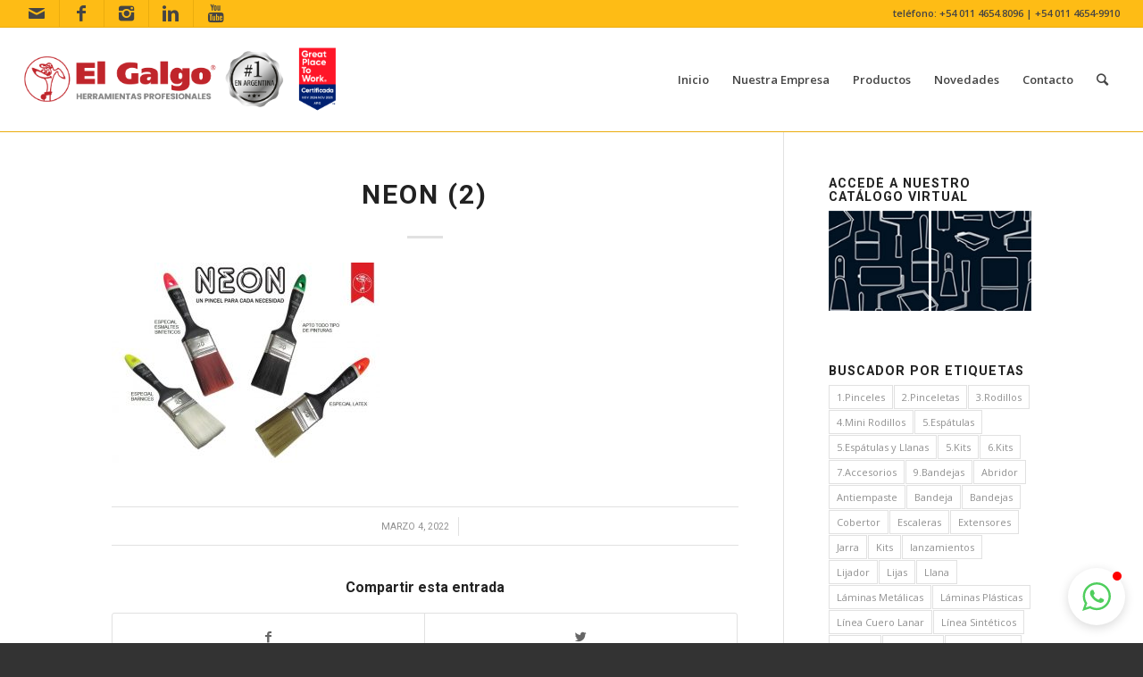

--- FILE ---
content_type: text/html; charset=UTF-8
request_url: https://www.elgalgo.com.ar/pinceles-para-pintar/neon-2/
body_size: 21933
content:
<!DOCTYPE html>
<html lang="es" class="html_stretched responsive av-preloader-disabled av-default-lightbox  html_header_top html_logo_left html_main_nav_header html_menu_right html_large html_header_sticky html_header_shrinking_disabled html_header_topbar_active html_mobile_menu_tablet html_header_searchicon html_content_align_center html_header_unstick_top_disabled html_header_stretch html_elegant-blog html_av-submenu-hidden html_av-submenu-display-click html_av-overlay-side html_av-overlay-side-classic html_av-submenu-noclone html_entry_id_4597 av-no-preview html_text_menu_active ">
<head>
	
	<script async
    src="https://maps.googleapis.com/maps/api/js?v=weekly
        &key=AIzaSyDngqj-jaMmnzfdn4pcTaeF2w6DD4OK6KU&callback=initMap">
</script>

	
	 <link href="https://fonts.googleapis.com/css2?family=Poppins:ital,wght@0,100;0,200;0,300;0,400;0,500;0,600;0,700;0,800;0,900;1,100;1,200;1,300;1,400;1,500;1,600;1,700;1,800;1,900&display=swap" rel="stylesheet"> 
	<!-- Global site tag (gtag.js) - Google Analytics -->
<script async src="https://www.googletagmanager.com/gtag/js?id=UA-175093315-1"></script>
<script>
  window.dataLayer = window.dataLayer || [];
  function gtag(){dataLayer.push(arguments);}
  gtag('js', new Date());

  gtag('config', 'UA-175093315-1');
</script>

<meta charset="UTF-8" />


<!-- mobile setting -->
<meta name="viewport" content="width=device-width, initial-scale=1, maximum-scale=1">

<!-- Scripts/CSS and wp_head hook -->
<meta name='robots' content='index, follow, max-image-preview:large, max-snippet:-1, max-video-preview:-1' />
	<style>img:is([sizes="auto" i], [sizes^="auto," i]) { contain-intrinsic-size: 3000px 1500px }</style>
	
	<!-- This site is optimized with the Yoast SEO plugin v26.8 - https://yoast.com/product/yoast-seo-wordpress/ -->
	<title>NEON (2) - El Galgo</title>
	<link rel="canonical" href="https://www.elgalgo.com.ar/pinceles-para-pintar/neon-2/" />
	<meta property="og:locale" content="es_ES" />
	<meta property="og:type" content="article" />
	<meta property="og:title" content="NEON (2) - El Galgo" />
	<meta property="og:url" content="https://www.elgalgo.com.ar/pinceles-para-pintar/neon-2/" />
	<meta property="og:site_name" content="El Galgo" />
	<meta property="og:image" content="https://www.elgalgo.com.ar/pinceles-para-pintar/neon-2" />
	<meta property="og:image:width" content="954" />
	<meta property="og:image:height" content="712" />
	<meta property="og:image:type" content="image/jpeg" />
	<script type="application/ld+json" class="yoast-schema-graph">{"@context":"https://schema.org","@graph":[{"@type":"WebPage","@id":"https://www.elgalgo.com.ar/pinceles-para-pintar/neon-2/","url":"https://www.elgalgo.com.ar/pinceles-para-pintar/neon-2/","name":"NEON (2) - El Galgo","isPartOf":{"@id":"https://www.elgalgo.com.ar/#website"},"primaryImageOfPage":{"@id":"https://www.elgalgo.com.ar/pinceles-para-pintar/neon-2/#primaryimage"},"image":{"@id":"https://www.elgalgo.com.ar/pinceles-para-pintar/neon-2/#primaryimage"},"thumbnailUrl":"https://www.elgalgo.com.ar/wp-content/uploads/2022/03/NEON-2.jpg","datePublished":"2022-03-04T20:07:56+00:00","breadcrumb":{"@id":"https://www.elgalgo.com.ar/pinceles-para-pintar/neon-2/#breadcrumb"},"inLanguage":"es","potentialAction":[{"@type":"ReadAction","target":["https://www.elgalgo.com.ar/pinceles-para-pintar/neon-2/"]}]},{"@type":"ImageObject","inLanguage":"es","@id":"https://www.elgalgo.com.ar/pinceles-para-pintar/neon-2/#primaryimage","url":"https://www.elgalgo.com.ar/wp-content/uploads/2022/03/NEON-2.jpg","contentUrl":"https://www.elgalgo.com.ar/wp-content/uploads/2022/03/NEON-2.jpg","width":954,"height":712},{"@type":"BreadcrumbList","@id":"https://www.elgalgo.com.ar/pinceles-para-pintar/neon-2/#breadcrumb","itemListElement":[{"@type":"ListItem","position":1,"name":"Portada","item":"https://www.elgalgo.com.ar/homepage/"},{"@type":"ListItem","position":2,"name":"Pinceles para Pintar","item":"https://www.elgalgo.com.ar/pinceles-para-pintar/"},{"@type":"ListItem","position":3,"name":"NEON (2)"}]},{"@type":"WebSite","@id":"https://www.elgalgo.com.ar/#website","url":"https://www.elgalgo.com.ar/","name":"El Galgo","description":"El Galgo, herramientas profesionales","potentialAction":[{"@type":"SearchAction","target":{"@type":"EntryPoint","urlTemplate":"https://www.elgalgo.com.ar/?s={search_term_string}"},"query-input":{"@type":"PropertyValueSpecification","valueRequired":true,"valueName":"search_term_string"}}],"inLanguage":"es"}]}</script>
	<!-- / Yoast SEO plugin. -->


<link rel='dns-prefetch' href='//www.google.com' />
<link rel='dns-prefetch' href='//www.googletagmanager.com' />
<link rel="alternate" type="application/rss+xml" title="El Galgo &raquo; Feed" href="https://www.elgalgo.com.ar/feed/" />
<link rel="alternate" type="application/rss+xml" title="El Galgo &raquo; Feed de los comentarios" href="https://www.elgalgo.com.ar/comments/feed/" />

<!-- google webfont font replacement -->
<link rel='stylesheet' id='avia-google-webfont' href='//fonts.googleapis.com/css?family=Roboto:100,400,700%7COpen+Sans:400,600' type='text/css' media='all'/> 
		<!-- This site uses the Google Analytics by ExactMetrics plugin v8.11.1 - Using Analytics tracking - https://www.exactmetrics.com/ -->
		<!-- Nota: ExactMetrics no está actualmente configurado en este sitio. El dueño del sitio necesita identificarse usando su cuenta de Google Analytics en el panel de ajustes de ExactMetrics. -->
					<!-- No tracking code set -->
				<!-- / Google Analytics by ExactMetrics -->
		<script type="text/javascript">
/* <![CDATA[ */
window._wpemojiSettings = {"baseUrl":"https:\/\/s.w.org\/images\/core\/emoji\/16.0.1\/72x72\/","ext":".png","svgUrl":"https:\/\/s.w.org\/images\/core\/emoji\/16.0.1\/svg\/","svgExt":".svg","source":{"concatemoji":"https:\/\/www.elgalgo.com.ar\/wp-includes\/js\/wp-emoji-release.min.js?ver=ff7752ba738a5af8fb881f7bf625ada3"}};
/*! This file is auto-generated */
!function(s,n){var o,i,e;function c(e){try{var t={supportTests:e,timestamp:(new Date).valueOf()};sessionStorage.setItem(o,JSON.stringify(t))}catch(e){}}function p(e,t,n){e.clearRect(0,0,e.canvas.width,e.canvas.height),e.fillText(t,0,0);var t=new Uint32Array(e.getImageData(0,0,e.canvas.width,e.canvas.height).data),a=(e.clearRect(0,0,e.canvas.width,e.canvas.height),e.fillText(n,0,0),new Uint32Array(e.getImageData(0,0,e.canvas.width,e.canvas.height).data));return t.every(function(e,t){return e===a[t]})}function u(e,t){e.clearRect(0,0,e.canvas.width,e.canvas.height),e.fillText(t,0,0);for(var n=e.getImageData(16,16,1,1),a=0;a<n.data.length;a++)if(0!==n.data[a])return!1;return!0}function f(e,t,n,a){switch(t){case"flag":return n(e,"\ud83c\udff3\ufe0f\u200d\u26a7\ufe0f","\ud83c\udff3\ufe0f\u200b\u26a7\ufe0f")?!1:!n(e,"\ud83c\udde8\ud83c\uddf6","\ud83c\udde8\u200b\ud83c\uddf6")&&!n(e,"\ud83c\udff4\udb40\udc67\udb40\udc62\udb40\udc65\udb40\udc6e\udb40\udc67\udb40\udc7f","\ud83c\udff4\u200b\udb40\udc67\u200b\udb40\udc62\u200b\udb40\udc65\u200b\udb40\udc6e\u200b\udb40\udc67\u200b\udb40\udc7f");case"emoji":return!a(e,"\ud83e\udedf")}return!1}function g(e,t,n,a){var r="undefined"!=typeof WorkerGlobalScope&&self instanceof WorkerGlobalScope?new OffscreenCanvas(300,150):s.createElement("canvas"),o=r.getContext("2d",{willReadFrequently:!0}),i=(o.textBaseline="top",o.font="600 32px Arial",{});return e.forEach(function(e){i[e]=t(o,e,n,a)}),i}function t(e){var t=s.createElement("script");t.src=e,t.defer=!0,s.head.appendChild(t)}"undefined"!=typeof Promise&&(o="wpEmojiSettingsSupports",i=["flag","emoji"],n.supports={everything:!0,everythingExceptFlag:!0},e=new Promise(function(e){s.addEventListener("DOMContentLoaded",e,{once:!0})}),new Promise(function(t){var n=function(){try{var e=JSON.parse(sessionStorage.getItem(o));if("object"==typeof e&&"number"==typeof e.timestamp&&(new Date).valueOf()<e.timestamp+604800&&"object"==typeof e.supportTests)return e.supportTests}catch(e){}return null}();if(!n){if("undefined"!=typeof Worker&&"undefined"!=typeof OffscreenCanvas&&"undefined"!=typeof URL&&URL.createObjectURL&&"undefined"!=typeof Blob)try{var e="postMessage("+g.toString()+"("+[JSON.stringify(i),f.toString(),p.toString(),u.toString()].join(",")+"));",a=new Blob([e],{type:"text/javascript"}),r=new Worker(URL.createObjectURL(a),{name:"wpTestEmojiSupports"});return void(r.onmessage=function(e){c(n=e.data),r.terminate(),t(n)})}catch(e){}c(n=g(i,f,p,u))}t(n)}).then(function(e){for(var t in e)n.supports[t]=e[t],n.supports.everything=n.supports.everything&&n.supports[t],"flag"!==t&&(n.supports.everythingExceptFlag=n.supports.everythingExceptFlag&&n.supports[t]);n.supports.everythingExceptFlag=n.supports.everythingExceptFlag&&!n.supports.flag,n.DOMReady=!1,n.readyCallback=function(){n.DOMReady=!0}}).then(function(){return e}).then(function(){var e;n.supports.everything||(n.readyCallback(),(e=n.source||{}).concatemoji?t(e.concatemoji):e.wpemoji&&e.twemoji&&(t(e.twemoji),t(e.wpemoji)))}))}((window,document),window._wpemojiSettings);
/* ]]> */
</script>
<style id='wp-emoji-styles-inline-css' type='text/css'>

	img.wp-smiley, img.emoji {
		display: inline !important;
		border: none !important;
		box-shadow: none !important;
		height: 1em !important;
		width: 1em !important;
		margin: 0 0.07em !important;
		vertical-align: -0.1em !important;
		background: none !important;
		padding: 0 !important;
	}
</style>
<link rel='stylesheet' id='wp-block-library-css' href='https://www.elgalgo.com.ar/wp-includes/css/dist/block-library/style.min.css?ver=ff7752ba738a5af8fb881f7bf625ada3' type='text/css' media='all' />
<style id='classic-theme-styles-inline-css' type='text/css'>
/*! This file is auto-generated */
.wp-block-button__link{color:#fff;background-color:#32373c;border-radius:9999px;box-shadow:none;text-decoration:none;padding:calc(.667em + 2px) calc(1.333em + 2px);font-size:1.125em}.wp-block-file__button{background:#32373c;color:#fff;text-decoration:none}
</style>
<link rel='stylesheet' id='wp-components-css' href='https://www.elgalgo.com.ar/wp-includes/css/dist/components/style.min.css?ver=ff7752ba738a5af8fb881f7bf625ada3' type='text/css' media='all' />
<link rel='stylesheet' id='wp-preferences-css' href='https://www.elgalgo.com.ar/wp-includes/css/dist/preferences/style.min.css?ver=ff7752ba738a5af8fb881f7bf625ada3' type='text/css' media='all' />
<link rel='stylesheet' id='wp-block-editor-css' href='https://www.elgalgo.com.ar/wp-includes/css/dist/block-editor/style.min.css?ver=ff7752ba738a5af8fb881f7bf625ada3' type='text/css' media='all' />
<link rel='stylesheet' id='popup-maker-block-library-style-css' href='https://www.elgalgo.com.ar/wp-content/plugins/popup-maker/dist/packages/block-library-style.css?ver=dbea705cfafe089d65f1' type='text/css' media='all' />
<style id='global-styles-inline-css' type='text/css'>
:root{--wp--preset--aspect-ratio--square: 1;--wp--preset--aspect-ratio--4-3: 4/3;--wp--preset--aspect-ratio--3-4: 3/4;--wp--preset--aspect-ratio--3-2: 3/2;--wp--preset--aspect-ratio--2-3: 2/3;--wp--preset--aspect-ratio--16-9: 16/9;--wp--preset--aspect-ratio--9-16: 9/16;--wp--preset--color--black: #000000;--wp--preset--color--cyan-bluish-gray: #abb8c3;--wp--preset--color--white: #ffffff;--wp--preset--color--pale-pink: #f78da7;--wp--preset--color--vivid-red: #cf2e2e;--wp--preset--color--luminous-vivid-orange: #ff6900;--wp--preset--color--luminous-vivid-amber: #fcb900;--wp--preset--color--light-green-cyan: #7bdcb5;--wp--preset--color--vivid-green-cyan: #00d084;--wp--preset--color--pale-cyan-blue: #8ed1fc;--wp--preset--color--vivid-cyan-blue: #0693e3;--wp--preset--color--vivid-purple: #9b51e0;--wp--preset--gradient--vivid-cyan-blue-to-vivid-purple: linear-gradient(135deg,rgba(6,147,227,1) 0%,rgb(155,81,224) 100%);--wp--preset--gradient--light-green-cyan-to-vivid-green-cyan: linear-gradient(135deg,rgb(122,220,180) 0%,rgb(0,208,130) 100%);--wp--preset--gradient--luminous-vivid-amber-to-luminous-vivid-orange: linear-gradient(135deg,rgba(252,185,0,1) 0%,rgba(255,105,0,1) 100%);--wp--preset--gradient--luminous-vivid-orange-to-vivid-red: linear-gradient(135deg,rgba(255,105,0,1) 0%,rgb(207,46,46) 100%);--wp--preset--gradient--very-light-gray-to-cyan-bluish-gray: linear-gradient(135deg,rgb(238,238,238) 0%,rgb(169,184,195) 100%);--wp--preset--gradient--cool-to-warm-spectrum: linear-gradient(135deg,rgb(74,234,220) 0%,rgb(151,120,209) 20%,rgb(207,42,186) 40%,rgb(238,44,130) 60%,rgb(251,105,98) 80%,rgb(254,248,76) 100%);--wp--preset--gradient--blush-light-purple: linear-gradient(135deg,rgb(255,206,236) 0%,rgb(152,150,240) 100%);--wp--preset--gradient--blush-bordeaux: linear-gradient(135deg,rgb(254,205,165) 0%,rgb(254,45,45) 50%,rgb(107,0,62) 100%);--wp--preset--gradient--luminous-dusk: linear-gradient(135deg,rgb(255,203,112) 0%,rgb(199,81,192) 50%,rgb(65,88,208) 100%);--wp--preset--gradient--pale-ocean: linear-gradient(135deg,rgb(255,245,203) 0%,rgb(182,227,212) 50%,rgb(51,167,181) 100%);--wp--preset--gradient--electric-grass: linear-gradient(135deg,rgb(202,248,128) 0%,rgb(113,206,126) 100%);--wp--preset--gradient--midnight: linear-gradient(135deg,rgb(2,3,129) 0%,rgb(40,116,252) 100%);--wp--preset--font-size--small: 13px;--wp--preset--font-size--medium: 20px;--wp--preset--font-size--large: 36px;--wp--preset--font-size--x-large: 42px;--wp--preset--spacing--20: 0.44rem;--wp--preset--spacing--30: 0.67rem;--wp--preset--spacing--40: 1rem;--wp--preset--spacing--50: 1.5rem;--wp--preset--spacing--60: 2.25rem;--wp--preset--spacing--70: 3.38rem;--wp--preset--spacing--80: 5.06rem;--wp--preset--shadow--natural: 6px 6px 9px rgba(0, 0, 0, 0.2);--wp--preset--shadow--deep: 12px 12px 50px rgba(0, 0, 0, 0.4);--wp--preset--shadow--sharp: 6px 6px 0px rgba(0, 0, 0, 0.2);--wp--preset--shadow--outlined: 6px 6px 0px -3px rgba(255, 255, 255, 1), 6px 6px rgba(0, 0, 0, 1);--wp--preset--shadow--crisp: 6px 6px 0px rgba(0, 0, 0, 1);}:where(.is-layout-flex){gap: 0.5em;}:where(.is-layout-grid){gap: 0.5em;}body .is-layout-flex{display: flex;}.is-layout-flex{flex-wrap: wrap;align-items: center;}.is-layout-flex > :is(*, div){margin: 0;}body .is-layout-grid{display: grid;}.is-layout-grid > :is(*, div){margin: 0;}:where(.wp-block-columns.is-layout-flex){gap: 2em;}:where(.wp-block-columns.is-layout-grid){gap: 2em;}:where(.wp-block-post-template.is-layout-flex){gap: 1.25em;}:where(.wp-block-post-template.is-layout-grid){gap: 1.25em;}.has-black-color{color: var(--wp--preset--color--black) !important;}.has-cyan-bluish-gray-color{color: var(--wp--preset--color--cyan-bluish-gray) !important;}.has-white-color{color: var(--wp--preset--color--white) !important;}.has-pale-pink-color{color: var(--wp--preset--color--pale-pink) !important;}.has-vivid-red-color{color: var(--wp--preset--color--vivid-red) !important;}.has-luminous-vivid-orange-color{color: var(--wp--preset--color--luminous-vivid-orange) !important;}.has-luminous-vivid-amber-color{color: var(--wp--preset--color--luminous-vivid-amber) !important;}.has-light-green-cyan-color{color: var(--wp--preset--color--light-green-cyan) !important;}.has-vivid-green-cyan-color{color: var(--wp--preset--color--vivid-green-cyan) !important;}.has-pale-cyan-blue-color{color: var(--wp--preset--color--pale-cyan-blue) !important;}.has-vivid-cyan-blue-color{color: var(--wp--preset--color--vivid-cyan-blue) !important;}.has-vivid-purple-color{color: var(--wp--preset--color--vivid-purple) !important;}.has-black-background-color{background-color: var(--wp--preset--color--black) !important;}.has-cyan-bluish-gray-background-color{background-color: var(--wp--preset--color--cyan-bluish-gray) !important;}.has-white-background-color{background-color: var(--wp--preset--color--white) !important;}.has-pale-pink-background-color{background-color: var(--wp--preset--color--pale-pink) !important;}.has-vivid-red-background-color{background-color: var(--wp--preset--color--vivid-red) !important;}.has-luminous-vivid-orange-background-color{background-color: var(--wp--preset--color--luminous-vivid-orange) !important;}.has-luminous-vivid-amber-background-color{background-color: var(--wp--preset--color--luminous-vivid-amber) !important;}.has-light-green-cyan-background-color{background-color: var(--wp--preset--color--light-green-cyan) !important;}.has-vivid-green-cyan-background-color{background-color: var(--wp--preset--color--vivid-green-cyan) !important;}.has-pale-cyan-blue-background-color{background-color: var(--wp--preset--color--pale-cyan-blue) !important;}.has-vivid-cyan-blue-background-color{background-color: var(--wp--preset--color--vivid-cyan-blue) !important;}.has-vivid-purple-background-color{background-color: var(--wp--preset--color--vivid-purple) !important;}.has-black-border-color{border-color: var(--wp--preset--color--black) !important;}.has-cyan-bluish-gray-border-color{border-color: var(--wp--preset--color--cyan-bluish-gray) !important;}.has-white-border-color{border-color: var(--wp--preset--color--white) !important;}.has-pale-pink-border-color{border-color: var(--wp--preset--color--pale-pink) !important;}.has-vivid-red-border-color{border-color: var(--wp--preset--color--vivid-red) !important;}.has-luminous-vivid-orange-border-color{border-color: var(--wp--preset--color--luminous-vivid-orange) !important;}.has-luminous-vivid-amber-border-color{border-color: var(--wp--preset--color--luminous-vivid-amber) !important;}.has-light-green-cyan-border-color{border-color: var(--wp--preset--color--light-green-cyan) !important;}.has-vivid-green-cyan-border-color{border-color: var(--wp--preset--color--vivid-green-cyan) !important;}.has-pale-cyan-blue-border-color{border-color: var(--wp--preset--color--pale-cyan-blue) !important;}.has-vivid-cyan-blue-border-color{border-color: var(--wp--preset--color--vivid-cyan-blue) !important;}.has-vivid-purple-border-color{border-color: var(--wp--preset--color--vivid-purple) !important;}.has-vivid-cyan-blue-to-vivid-purple-gradient-background{background: var(--wp--preset--gradient--vivid-cyan-blue-to-vivid-purple) !important;}.has-light-green-cyan-to-vivid-green-cyan-gradient-background{background: var(--wp--preset--gradient--light-green-cyan-to-vivid-green-cyan) !important;}.has-luminous-vivid-amber-to-luminous-vivid-orange-gradient-background{background: var(--wp--preset--gradient--luminous-vivid-amber-to-luminous-vivid-orange) !important;}.has-luminous-vivid-orange-to-vivid-red-gradient-background{background: var(--wp--preset--gradient--luminous-vivid-orange-to-vivid-red) !important;}.has-very-light-gray-to-cyan-bluish-gray-gradient-background{background: var(--wp--preset--gradient--very-light-gray-to-cyan-bluish-gray) !important;}.has-cool-to-warm-spectrum-gradient-background{background: var(--wp--preset--gradient--cool-to-warm-spectrum) !important;}.has-blush-light-purple-gradient-background{background: var(--wp--preset--gradient--blush-light-purple) !important;}.has-blush-bordeaux-gradient-background{background: var(--wp--preset--gradient--blush-bordeaux) !important;}.has-luminous-dusk-gradient-background{background: var(--wp--preset--gradient--luminous-dusk) !important;}.has-pale-ocean-gradient-background{background: var(--wp--preset--gradient--pale-ocean) !important;}.has-electric-grass-gradient-background{background: var(--wp--preset--gradient--electric-grass) !important;}.has-midnight-gradient-background{background: var(--wp--preset--gradient--midnight) !important;}.has-small-font-size{font-size: var(--wp--preset--font-size--small) !important;}.has-medium-font-size{font-size: var(--wp--preset--font-size--medium) !important;}.has-large-font-size{font-size: var(--wp--preset--font-size--large) !important;}.has-x-large-font-size{font-size: var(--wp--preset--font-size--x-large) !important;}
:where(.wp-block-post-template.is-layout-flex){gap: 1.25em;}:where(.wp-block-post-template.is-layout-grid){gap: 1.25em;}
:where(.wp-block-columns.is-layout-flex){gap: 2em;}:where(.wp-block-columns.is-layout-grid){gap: 2em;}
:root :where(.wp-block-pullquote){font-size: 1.5em;line-height: 1.6;}
</style>
<link rel='stylesheet' id='contact-form-7-css' href='https://www.elgalgo.com.ar/wp-content/plugins/contact-form-7/includes/css/styles.css?ver=6.1.4' type='text/css' media='all' />
<link rel='stylesheet' id='esg-plugin-settings-css' href='https://www.elgalgo.com.ar/wp-content/plugins/essential-grid/public/assets/css/settings.css?ver=3.0.13' type='text/css' media='all' />
<link rel='stylesheet' id='tp-fontello-css' href='https://www.elgalgo.com.ar/wp-content/plugins/essential-grid/public/assets/font/fontello/css/fontello.css?ver=3.0.13' type='text/css' media='all' />
<link rel='stylesheet' id='avia-grid-css' href='https://www.elgalgo.com.ar/wp-content/themes/enfold/css/grid.css?ver=4.1' type='text/css' media='all' />
<link rel='stylesheet' id='avia-base-css' href='https://www.elgalgo.com.ar/wp-content/themes/enfold/css/base.css?ver=4.1' type='text/css' media='all' />
<link rel='stylesheet' id='avia-layout-css' href='https://www.elgalgo.com.ar/wp-content/themes/enfold/css/layout.css?ver=4.1' type='text/css' media='all' />
<link rel='stylesheet' id='avia-scs-css' href='https://www.elgalgo.com.ar/wp-content/themes/enfold/css/shortcodes.css?ver=4.1' type='text/css' media='all' />
<link rel='stylesheet' id='avia-popup-css-css' href='https://www.elgalgo.com.ar/wp-content/themes/enfold/js/aviapopup/magnific-popup.css?ver=4.1' type='text/css' media='screen' />
<link rel='stylesheet' id='avia-media-css' href='https://www.elgalgo.com.ar/wp-content/themes/enfold/js/mediaelement/skin-1/mediaelementplayer.css?ver=4.1' type='text/css' media='screen' />
<link rel='stylesheet' id='avia-print-css' href='https://www.elgalgo.com.ar/wp-content/themes/enfold/css/print.css?ver=4.1' type='text/css' media='print' />
<link rel='stylesheet' id='avia-dynamic-css' href='https://www.elgalgo.com.ar/wp-content/uploads/dynamic_avia/enfold.css?ver=678952d3d4e1d' type='text/css' media='all' />
<link rel='stylesheet' id='avia-custom-css' href='https://www.elgalgo.com.ar/wp-content/themes/enfold/css/custom.css?ver=4.1' type='text/css' media='all' />
<link rel='stylesheet' id='dashicons-css' href='https://www.elgalgo.com.ar/wp-includes/css/dashicons.min.css?ver=ff7752ba738a5af8fb881f7bf625ada3' type='text/css' media='all' />
<link rel='stylesheet' id='nf-display-css' href='https://www.elgalgo.com.ar/wp-content/plugins/ninja-forms/assets/css/display-opinions-light.css?ver=ff7752ba738a5af8fb881f7bf625ada3' type='text/css' media='all' />
<link rel='stylesheet' id='nf-font-awesome-css' href='https://www.elgalgo.com.ar/wp-content/plugins/ninja-forms/assets/css/font-awesome.min.css?ver=ff7752ba738a5af8fb881f7bf625ada3' type='text/css' media='all' />
<link rel='stylesheet' id='popup-maker-site-css' href='//www.elgalgo.com.ar/wp-content/uploads/pum/pum-site-styles.css?generated=1755219022&#038;ver=1.21.5' type='text/css' media='all' />
<script type="text/javascript" src="https://www.elgalgo.com.ar/wp-includes/js/jquery/jquery.min.js?ver=3.7.1" id="jquery-core-js"></script>
<script type="text/javascript" defer='defer' src="https://www.elgalgo.com.ar/wp-includes/js/jquery/jquery-migrate.min.js?ver=3.4.1" id="jquery-migrate-js"></script>
<script type="text/javascript" defer='defer' src="https://www.elgalgo.com.ar/wp-content/themes/enfold/js/avia-compat.js?ver=4.1" id="avia-compat-js"></script>
<script type="text/javascript" defer='defer' src="https://www.elgalgo.com.ar/wp-includes/js/underscore.min.js?ver=1.13.7" id="underscore-js"></script>
<script type="text/javascript" defer='defer' src="https://www.elgalgo.com.ar/wp-includes/js/backbone.min.js?ver=1.6.0" id="backbone-js"></script>
<script type="text/javascript" defer='defer' src="https://www.elgalgo.com.ar/wp-content/plugins/ninja-forms/assets/js/min/front-end-deps.js?ver=3.14.0" id="nf-front-end-deps-js"></script>
<script type="text/javascript" id="nf-front-end-js-extra">
/* <![CDATA[ */
var nfi18n = {"ninjaForms":"Ninja Forms","changeEmailErrorMsg":"Introduce una direcci\u00f3n de correo electr\u00f3nico v\u00e1lida.","changeDateErrorMsg":"\u00a1Introduce una fecha v\u00e1lida!","confirmFieldErrorMsg":"Estos campos deben coincidir.","fieldNumberNumMinError":"Error de n\u00famero m\u00ednimo","fieldNumberNumMaxError":"Error de n\u00famero m\u00e1ximo","fieldNumberIncrementBy":"Increm\u00e9ntalo por ","fieldTextareaRTEInsertLink":"Insertar enlace","fieldTextareaRTEInsertMedia":"Insertar medios","fieldTextareaRTESelectAFile":"Seleccione un archivo","formErrorsCorrectErrors":"Corrige los errores antes de enviar este formulario.","formHoneypot":"Si eres un ser humano y est\u00e1s viendo este campo, por favor d\u00e9jalo vac\u00edo.","validateRequiredField":"Esto es un campo obligatorio.","honeypotHoneypotError":"Error de Honeypot","fileUploadOldCodeFileUploadInProgress":"Subida de archivo en curso.","fileUploadOldCodeFileUpload":"SUBIDA DE ARCHIVO","currencySymbol":"$","fieldsMarkedRequired":"Los campos marcados con <span class=\"ninja-forms-req-symbol\">*<\/span> son obligatorios","thousands_sep":".","decimal_point":",","siteLocale":"es_ES","dateFormat":"m\/d\/Y","startOfWeek":"1","of":"de","previousMonth":"Mes anterior","nextMonth":"Pr\u00f3ximo mes","months":["Enero","Febrero","Marzo","Abril","Mayo","Junio","Julio","Agosto","Septiembre","Octubre","Noviembre","Diciembre"],"monthsShort":["Ene","Feb","Mar","Abr","Mayo","Jun","Jul","Ago","Sep","Oct","Nov","Dic"],"weekdays":["Domingo","Lunes","Martes","Mi\u00e9rcoles","Jueves","Viernes","S\u00e1bado"],"weekdaysShort":["Dom","Lun","Mar","Mi\u00e9","Jue","Vie","S\u00e1b"],"weekdaysMin":["Do","Lu","Ma","Mi","Ju","Vi","S\u00e1"],"recaptchaConsentMissing":"reCaptcha validation couldn't load.","recaptchaMissingCookie":"reCaptcha v3 validation couldn't load the cookie needed to submit the form.","recaptchaConsentEvent":"Accept reCaptcha cookies before sending the form."};
var nfFrontEnd = {"adminAjax":"https:\/\/www.elgalgo.com.ar\/wp-admin\/admin-ajax.php","ajaxNonce":"4c24751d99","requireBaseUrl":"https:\/\/www.elgalgo.com.ar\/wp-content\/plugins\/ninja-forms\/assets\/js\/","use_merge_tags":{"user":{"address":"address","textbox":"textbox","button":"button","checkbox":"checkbox","city":"city","confirm":"confirm","date":"date","email":"email","firstname":"firstname","html":"html","hcaptcha":"hcaptcha","hidden":"hidden","lastname":"lastname","listcheckbox":"listcheckbox","listcountry":"listcountry","listimage":"listimage","listmultiselect":"listmultiselect","listradio":"listradio","listselect":"listselect","liststate":"liststate","note":"note","number":"number","password":"password","passwordconfirm":"passwordconfirm","product":"product","quantity":"quantity","recaptcha":"recaptcha","recaptcha_v3":"recaptcha_v3","repeater":"repeater","shipping":"shipping","signature":"signature","spam":"spam","starrating":"starrating","submit":"submit","terms":"terms","textarea":"textarea","total":"total","turnstile":"turnstile","unknown":"unknown","zip":"zip","hr":"hr"},"post":{"address":"address","textbox":"textbox","button":"button","checkbox":"checkbox","city":"city","confirm":"confirm","date":"date","email":"email","firstname":"firstname","html":"html","hcaptcha":"hcaptcha","hidden":"hidden","lastname":"lastname","listcheckbox":"listcheckbox","listcountry":"listcountry","listimage":"listimage","listmultiselect":"listmultiselect","listradio":"listradio","listselect":"listselect","liststate":"liststate","note":"note","number":"number","password":"password","passwordconfirm":"passwordconfirm","product":"product","quantity":"quantity","recaptcha":"recaptcha","recaptcha_v3":"recaptcha_v3","repeater":"repeater","shipping":"shipping","signature":"signature","spam":"spam","starrating":"starrating","submit":"submit","terms":"terms","textarea":"textarea","total":"total","turnstile":"turnstile","unknown":"unknown","zip":"zip","hr":"hr"},"system":{"address":"address","textbox":"textbox","button":"button","checkbox":"checkbox","city":"city","confirm":"confirm","date":"date","email":"email","firstname":"firstname","html":"html","hcaptcha":"hcaptcha","hidden":"hidden","lastname":"lastname","listcheckbox":"listcheckbox","listcountry":"listcountry","listimage":"listimage","listmultiselect":"listmultiselect","listradio":"listradio","listselect":"listselect","liststate":"liststate","note":"note","number":"number","password":"password","passwordconfirm":"passwordconfirm","product":"product","quantity":"quantity","recaptcha":"recaptcha","recaptcha_v3":"recaptcha_v3","repeater":"repeater","shipping":"shipping","signature":"signature","spam":"spam","starrating":"starrating","submit":"submit","terms":"terms","textarea":"textarea","total":"total","turnstile":"turnstile","unknown":"unknown","zip":"zip","hr":"hr"},"fields":{"address":"address","textbox":"textbox","button":"button","checkbox":"checkbox","city":"city","confirm":"confirm","date":"date","email":"email","firstname":"firstname","html":"html","hcaptcha":"hcaptcha","hidden":"hidden","lastname":"lastname","listcheckbox":"listcheckbox","listcountry":"listcountry","listimage":"listimage","listmultiselect":"listmultiselect","listradio":"listradio","listselect":"listselect","liststate":"liststate","note":"note","number":"number","password":"password","passwordconfirm":"passwordconfirm","product":"product","quantity":"quantity","recaptcha":"recaptcha","recaptcha_v3":"recaptcha_v3","repeater":"repeater","shipping":"shipping","signature":"signature","spam":"spam","starrating":"starrating","submit":"submit","terms":"terms","textarea":"textarea","total":"total","turnstile":"turnstile","unknown":"unknown","zip":"zip","hr":"hr"},"calculations":{"html":"html","hidden":"hidden","note":"note","unknown":"unknown"}},"opinionated_styles":"light","filter_esc_status":"false","nf_consent_status_response":[]};
var nfInlineVars = [];
/* ]]> */
</script>
<script type="text/javascript" defer='defer' src="https://www.elgalgo.com.ar/wp-content/plugins/ninja-forms/assets/js/min/front-end.js?ver=3.14.0" id="nf-front-end-js"></script>
<link rel="https://api.w.org/" href="https://www.elgalgo.com.ar/wp-json/" /><link rel="alternate" title="JSON" type="application/json" href="https://www.elgalgo.com.ar/wp-json/wp/v2/media/4597" /><link rel="EditURI" type="application/rsd+xml" title="RSD" href="https://www.elgalgo.com.ar/xmlrpc.php?rsd" />

<link rel='shortlink' href='https://www.elgalgo.com.ar/?p=4597' />
<link rel="alternate" title="oEmbed (JSON)" type="application/json+oembed" href="https://www.elgalgo.com.ar/wp-json/oembed/1.0/embed?url=https%3A%2F%2Fwww.elgalgo.com.ar%2Fpinceles-para-pintar%2Fneon-2%2F" />
<link rel="alternate" title="oEmbed (XML)" type="text/xml+oembed" href="https://www.elgalgo.com.ar/wp-json/oembed/1.0/embed?url=https%3A%2F%2Fwww.elgalgo.com.ar%2Fpinceles-para-pintar%2Fneon-2%2F&#038;format=xml" />
<meta name="generator" content="Site Kit by Google 1.171.0" /><link rel="profile" href="https://gmpg.org/xfn/11" />
<link rel="alternate" type="application/rss+xml" title="El Galgo RSS2 Feed" href="https://www.elgalgo.com.ar/feed/" />
<link rel="pingback" href="https://www.elgalgo.com.ar/xmlrpc.php" />
<!--[if lt IE 9]><script src="https://www.elgalgo.com.ar/wp-content/themes/enfold/js/html5shiv.js"></script><![endif]-->
<link rel="icon" href="https://www.elgalgo.com.ar/wp-content/uploads/2020/08/fave.png" type="image/png">
<meta name="generator" content="Elementor 3.34.4; features: additional_custom_breakpoints; settings: css_print_method-external, google_font-enabled, font_display-auto">
			<style>
				.e-con.e-parent:nth-of-type(n+4):not(.e-lazyloaded):not(.e-no-lazyload),
				.e-con.e-parent:nth-of-type(n+4):not(.e-lazyloaded):not(.e-no-lazyload) * {
					background-image: none !important;
				}
				@media screen and (max-height: 1024px) {
					.e-con.e-parent:nth-of-type(n+3):not(.e-lazyloaded):not(.e-no-lazyload),
					.e-con.e-parent:nth-of-type(n+3):not(.e-lazyloaded):not(.e-no-lazyload) * {
						background-image: none !important;
					}
				}
				@media screen and (max-height: 640px) {
					.e-con.e-parent:nth-of-type(n+2):not(.e-lazyloaded):not(.e-no-lazyload),
					.e-con.e-parent:nth-of-type(n+2):not(.e-lazyloaded):not(.e-no-lazyload) * {
						background-image: none !important;
					}
				}
			</style>
			<!-- Global site tag (gtag.js) - Google Ads: 10851852120 -->
<script async src="https://www.googletagmanager.com/gtag/js?id=AW-10851852120"></script>
<script>
  window.dataLayer = window.dataLayer || [];
  function gtag(){dataLayer.push(arguments);}
  gtag('js', new Date());

  gtag('config', 'AW-10851852120');
</script>		<style type="text/css" id="wp-custom-css">
			.pum-container.pum-responsive img {
  padding: 0px!important;
  margin: 0px!important;
}
.pagos p, .pagos ul li {
    font-size: 9px !important;
    line-height: 13px;
}
.pagos {
	border: 1px solid #fff;
	padding: 5px 15px 15px
}		</style>
		

<!--
Debugging Info for Theme support: 

Theme: Enfold
Version: 4.1.2
Installed: enfold
AviaFramework Version: 4.6
AviaBuilder Version: 0.9.5
ML:2048-PU:24-PLA:22
WP:6.8.3
Updates: enabled
-->

<style type='text/css'>
@font-face {font-family: 'entypo-fontello'; font-weight: normal; font-style: normal;
src: url('https://www.elgalgo.com.ar/wp-content/themes/enfold/config-templatebuilder/avia-template-builder/assets/fonts/entypo-fontello.eot?v=3');
src: url('https://www.elgalgo.com.ar/wp-content/themes/enfold/config-templatebuilder/avia-template-builder/assets/fonts/entypo-fontello.eot?v=3#iefix') format('embedded-opentype'), 
url('https://www.elgalgo.com.ar/wp-content/themes/enfold/config-templatebuilder/avia-template-builder/assets/fonts/entypo-fontello.woff?v=3') format('woff'), 
url('https://www.elgalgo.com.ar/wp-content/themes/enfold/config-templatebuilder/avia-template-builder/assets/fonts/entypo-fontello.ttf?v=3') format('truetype'), 
url('https://www.elgalgo.com.ar/wp-content/themes/enfold/config-templatebuilder/avia-template-builder/assets/fonts/entypo-fontello.svg?v=3#entypo-fontello') format('svg');
} #top .avia-font-entypo-fontello, body .avia-font-entypo-fontello, html body [data-av_iconfont='entypo-fontello']:before{ font-family: 'entypo-fontello'; }
</style>
</head>




<body data-rsssl=1 id="top" class="attachment wp-singular attachment-template-default single single-attachment postid-4597 attachmentid-4597 attachment-jpeg wp-theme-enfold stretched roboto open_sans  elementor-default elementor-kit-3903" itemscope="itemscope" itemtype="https://schema.org/WebPage" >


	
	<div id='wrap_all'>

	
<header id='header' class='all_colors header_color light_bg_color  av_header_top av_logo_left av_main_nav_header av_menu_right av_large av_header_sticky av_header_shrinking_disabled av_header_stretch av_mobile_menu_tablet av_header_searchicon av_header_unstick_top_disabled av_bottom_nav_disabled  av_header_border_disabled'  role="banner" itemscope="itemscope" itemtype="https://schema.org/WPHeader" >

		<div id='header_meta' class='container_wrap container_wrap_meta  av_icon_active_left av_extra_header_active av_secondary_right av_phone_active_right av_entry_id_4597'>
		
			      <div class='container'>
			      <ul class='noLightbox social_bookmarks icon_count_5'><li class='social_bookmarks_mail av-social-link-mail social_icon_1'><a  href='mailto:info@elgalgo.com.ar' aria-hidden='true' data-av_icon='' data-av_iconfont='entypo-fontello' title='Mail'><span class='avia_hidden_link_text'>Mail</span></a></li><li class='social_bookmarks_facebook av-social-link-facebook social_icon_2'><a target='_blank' href='https://www.facebook.com/pinceleselgalgo' aria-hidden='true' data-av_icon='' data-av_iconfont='entypo-fontello' title='Facebook'><span class='avia_hidden_link_text'>Facebook</span></a></li><li class='social_bookmarks_instagram av-social-link-instagram social_icon_3'><a target='_blank' href='https://www.instagram.com/elgalgopinta/' aria-hidden='true' data-av_icon='' data-av_iconfont='entypo-fontello' title='Instagram'><span class='avia_hidden_link_text'>Instagram</span></a></li><li class='social_bookmarks_linkedin av-social-link-linkedin social_icon_4'><a target='_blank' href='https://www.linkedin.com/company/el-galgo-s-a-/?originalSubdomain=ar' aria-hidden='true' data-av_icon='' data-av_iconfont='entypo-fontello' title='Linkedin'><span class='avia_hidden_link_text'>Linkedin</span></a></li><li class='social_bookmarks_youtube av-social-link-youtube social_icon_5'><a target='_blank' href='https://www.youtube.com/channel/UCqOeOIdfEvPWpbgikjSJRCg' aria-hidden='true' data-av_icon='' data-av_iconfont='entypo-fontello' title='Youtube'><span class='avia_hidden_link_text'>Youtube</span></a></li></ul><div class='phone-info '><span>teléfono: +54 011 4654.8096 | +54 011 4654-9910</span></div>			      </div>
		</div>

		<div  id='header_main' class='container_wrap container_wrap_logo'>
	
        <div class='container av-logo-container'><div class='inner-container'><span class='logo'><a href='https://www.elgalgo.com.ar/'><img height='100' width='300' src='https://www.elgalgo.com.ar/wp-content/uploads/2025/01/logo_eg.png' alt='El Galgo' /></a></span><nav class='main_menu' data-selectname='Selecciona una página'  role="navigation" itemscope="itemscope" itemtype="https://schema.org/SiteNavigationElement" ><div class="avia-menu av-main-nav-wrap"><ul id="avia-menu" class="menu av-main-nav"><li id="menu-item-755" class="menu-item menu-item-type-custom menu-item-object-custom menu-item-home menu-item-top-level menu-item-top-level-1"><a href="https://www.elgalgo.com.ar" itemprop="url"><span class="avia-bullet"></span><span class="avia-menu-text">Inicio</span><span class="avia-menu-fx"><span class="avia-arrow-wrap"><span class="avia-arrow"></span></span></span></a></li>
<li id="menu-item-2565" class="menu-item menu-item-type-custom menu-item-object-custom menu-item-has-children menu-item-top-level menu-item-top-level-2"><a href="#" itemprop="url"><span class="avia-bullet"></span><span class="avia-menu-text">Nuestra Empresa</span><span class="avia-menu-fx"><span class="avia-arrow-wrap"><span class="avia-arrow"></span></span></span></a>


<ul class="sub-menu">
	<li id="menu-item-2880" class="menu-item menu-item-type-post_type menu-item-object-page"><a href="https://www.elgalgo.com.ar/nosotros/" itemprop="url"><span class="avia-bullet"></span><span class="avia-menu-text">Nosotros</span></a></li>
	<li id="menu-item-2560" class="menu-item menu-item-type-post_type menu-item-object-page"><a href="https://www.elgalgo.com.ar/recursos-humanos/" itemprop="url"><span class="avia-bullet"></span><span class="avia-menu-text">Recursos Humanos</span></a></li>
</ul>
</li>
<li id="menu-item-2433" class="menu-item menu-item-type-post_type menu-item-object-page menu-item-has-children menu-item-top-level menu-item-top-level-3"><a href="https://www.elgalgo.com.ar/productos/" itemprop="url"><span class="avia-bullet"></span><span class="avia-menu-text">Productos</span><span class="avia-menu-fx"><span class="avia-arrow-wrap"><span class="avia-arrow"></span></span></span></a>


<ul class="sub-menu">
	<li id="menu-item-3764" class="menu-item menu-item-type-custom menu-item-object-custom"><a href="https://www.elgalgo.com.ar/wp-content/uploads/2025/04/EG-Catalogo-2025-0525.pdf" itemprop="url"><span class="avia-bullet"></span><span class="avia-menu-text">Catalogo Virtual</span></a></li>
	<li id="menu-item-2836" class="menu-item menu-item-type-post_type menu-item-object-page"><a href="https://www.elgalgo.com.ar/pinceles/" itemprop="url"><span class="avia-bullet"></span><span class="avia-menu-text">Pinceles</span></a></li>
	<li id="menu-item-3794" class="menu-item menu-item-type-post_type menu-item-object-page"><a href="https://www.elgalgo.com.ar/lijas-herramientas-profesionales/" itemprop="url"><span class="avia-bullet"></span><span class="avia-menu-text">Lijas</span></a></li>
	<li id="menu-item-2943" class="menu-item menu-item-type-post_type menu-item-object-page"><a href="https://www.elgalgo.com.ar/pinceletas/" itemprop="url"><span class="avia-bullet"></span><span class="avia-menu-text">Pinceletas</span></a></li>
	<li id="menu-item-2837" class="menu-item menu-item-type-post_type menu-item-object-page"><a href="https://www.elgalgo.com.ar/rodillos/" itemprop="url"><span class="avia-bullet"></span><span class="avia-menu-text">Rodillos</span></a></li>
	<li id="menu-item-2942" class="menu-item menu-item-type-post_type menu-item-object-page"><a href="https://www.elgalgo.com.ar/mini-rodillos/" itemprop="url"><span class="avia-bullet"></span><span class="avia-menu-text">Mini Rodillos</span></a></li>
	<li id="menu-item-3286" class="menu-item menu-item-type-post_type menu-item-object-page"><a href="https://www.elgalgo.com.ar/pads/" itemprop="url"><span class="avia-bullet"></span><span class="avia-menu-text">PADs</span></a></li>
	<li id="menu-item-2835" class="menu-item menu-item-type-post_type menu-item-object-page"><a href="https://www.elgalgo.com.ar/espatulas/" itemprop="url"><span class="avia-bullet"></span><span class="avia-menu-text">Espatulas y Llanas</span></a></li>
	<li id="menu-item-2941" class="menu-item menu-item-type-post_type menu-item-object-page"><a href="https://www.elgalgo.com.ar/kits/" itemprop="url"><span class="avia-bullet"></span><span class="avia-menu-text">Kits</span></a></li>
	<li id="menu-item-3390" class="menu-item menu-item-type-post_type menu-item-object-page"><a href="https://www.elgalgo.com.ar/bandejas/" itemprop="url"><span class="avia-bullet"></span><span class="avia-menu-text">Bandejas</span></a></li>
	<li id="menu-item-2834" class="menu-item menu-item-type-post_type menu-item-object-page"><a href="https://www.elgalgo.com.ar/accesorios/" itemprop="url"><span class="avia-bullet"></span><span class="avia-menu-text">Accesorios</span></a></li>
	<li id="menu-item-3420" class="menu-item menu-item-type-post_type menu-item-object-page"><a href="https://www.elgalgo.com.ar/escaleras/" itemprop="url"><span class="avia-bullet"></span><span class="avia-menu-text">Escaleras</span></a></li>
	<li id="menu-item-6620" class="menu-item menu-item-type-post_type menu-item-object-page"><a href="https://www.elgalgo.com.ar/construccion-en-seco/" itemprop="url"><span class="avia-bullet"></span><span class="avia-menu-text">Construcción en Seco</span></a></li>
</ul>
</li>
<li id="menu-item-2303" class="menu-item menu-item-type-post_type menu-item-object-page menu-item-mega-parent  menu-item-top-level menu-item-top-level-4"><a href="https://www.elgalgo.com.ar/nosotros/faq/" itemprop="url"><span class="avia-bullet"></span><span class="avia-menu-text">Novedades</span><span class="avia-menu-fx"><span class="avia-arrow-wrap"><span class="avia-arrow"></span></span></span></a></li>
<li id="menu-item-2297" class="menu-item menu-item-type-post_type menu-item-object-page menu-item-mega-parent  menu-item-top-level menu-item-top-level-5"><a href="https://www.elgalgo.com.ar/nosotros/contact/" itemprop="url"><span class="avia-bullet"></span><span class="avia-menu-text">Contacto</span><span class="avia-menu-fx"><span class="avia-arrow-wrap"><span class="avia-arrow"></span></span></span></a></li>
<li id="menu-item-search" class="noMobile menu-item menu-item-search-dropdown menu-item-avia-special">
							<a href="?s=" data-avia-search-tooltip="

&lt;form action=&quot;https://www.elgalgo.com.ar/&quot; id=&quot;searchform&quot; method=&quot;get&quot; class=&quot;&quot;&gt;
	&lt;div&gt;
		&lt;input type=&quot;submit&quot; value=&quot;&quot; id=&quot;searchsubmit&quot; class=&quot;button avia-font-entypo-fontello&quot; /&gt;
		&lt;input type=&quot;text&quot; id=&quot;s&quot; name=&quot;s&quot; value=&quot;&quot; placeholder='Buscar' /&gt;
			&lt;/div&gt;
&lt;/form&gt;" aria-hidden='true' data-av_icon='' data-av_iconfont='entypo-fontello'><span class="avia_hidden_link_text">Buscar</span></a>
	        		   </li><li class="av-burger-menu-main menu-item-avia-special ">
	        			<a href="#">
							<span class="av-hamburger av-hamburger--spin av-js-hamburger">
					        <span class="av-hamburger-box">
						          <span class="av-hamburger-inner"></span>
						          <strong>Menú</strong>
					        </span>
							</span>
						</a>
	        		   </li></ul></div></nav></div> </div> 
		<!-- end container_wrap-->
		</div>
		
		<div class='header_bg'></div>

<!-- end header -->
</header>
		
	<div id='main' class='all_colors' data-scroll-offset='116'>

	
		<div class='container_wrap container_wrap_first main_color sidebar_right'>

			<div class='container template-blog template-single-blog '>

				<main class='content units av-content-small alpha  av-blog-meta-author-disabled'  role="main" itemprop="mainContentOfPage" >

                    <article class='post-entry post-entry-type-standard post-entry-4597 post-loop-1 post-parity-odd post-entry-last single-big post  post-4597 attachment type-attachment status-inherit hentry'  itemscope="itemscope" itemtype="https://schema.org/CreativeWork" ><div class='blog-meta'></div><div class='entry-content-wrapper clearfix standard-content'><header class="entry-content-header"><h1 class='post-title entry-title'  itemprop="headline" >	<a href='https://www.elgalgo.com.ar/pinceles-para-pintar/neon-2/' rel='bookmark' title='Enlace permanente: NEON (2)'>NEON (2)			<span class='post-format-icon minor-meta'></span>	</a></h1><span class="av-vertical-delimiter"></span><div class="entry-content"  itemprop="text" ><p class="attachment"><a href='https://www.elgalgo.com.ar/wp-content/uploads/2022/03/NEON-2.jpg'><img decoding="async" width="300" height="224" src="https://www.elgalgo.com.ar/wp-content/uploads/2022/03/NEON-2-300x224.jpg" class="attachment-medium size-medium" alt="" srcset="https://www.elgalgo.com.ar/wp-content/uploads/2022/03/NEON-2-300x224.jpg 300w, https://www.elgalgo.com.ar/wp-content/uploads/2022/03/NEON-2-768x573.jpg 768w, https://www.elgalgo.com.ar/wp-content/uploads/2022/03/NEON-2-705x526.jpg 705w, https://www.elgalgo.com.ar/wp-content/uploads/2022/03/NEON-2-450x336.jpg 450w, https://www.elgalgo.com.ar/wp-content/uploads/2022/03/NEON-2.jpg 954w" sizes="(max-width: 300px) 100vw, 300px" /></a></p>
</div><span class='post-meta-infos'><time class='date-container minor-meta updated' >marzo 4, 2022</time><span class='text-sep text-sep-date'>/</span><span class="blog-author minor-meta">por <span class="entry-author-link" ><span class="vcard author"><span class="fn"><a href="https://www.elgalgo.com.ar/author/seoeg/" title="Entradas de El Galgo SEO" rel="author">El Galgo SEO</a></span></span></span></span></span></header><footer class="entry-footer"><div class='av-share-box'><h5 class='av-share-link-description'>Compartir esta entrada</h5><ul class='av-share-box-list noLightbox'><li class='av-share-link av-social-link-facebook' ><a target='_blank' href='http://www.facebook.com/sharer.php?u=https://www.elgalgo.com.ar/pinceles-para-pintar/neon-2/&amp;t=NEON%20%282%29' aria-hidden='true' data-av_icon='' data-av_iconfont='entypo-fontello' title='' data-avia-related-tooltip='Compartir en Facebook'><span class='avia_hidden_link_text'>Compartir en Facebook</span></a></li><li class='av-share-link av-social-link-twitter' ><a target='_blank' href='https://twitter.com/share?text=NEON%20%282%29&url=https://www.elgalgo.com.ar/?p=4597' aria-hidden='true' data-av_icon='' data-av_iconfont='entypo-fontello' title='' data-avia-related-tooltip='Compartir en Twitter'><span class='avia_hidden_link_text'>Compartir en Twitter</span></a></li></ul></div></footer><div class='post_delimiter'></div></div><div class='post_author_timeline'></div><span class='hidden'>
			<span class='av-structured-data'  itemscope="itemscope" itemtype="https://schema.org/ImageObject"  itemprop='image'>
					   <span itemprop='url' >https://www.elgalgo.com.ar/wp-content/uploads/2025/01/logo_eg.png</span>
					   <span itemprop='height' >0</span>
					   <span itemprop='width' >0</span>
				  </span><span class='av-structured-data'  itemprop="publisher" itemtype="https://schema.org/Organization" itemscope="itemscope" >
				<span itemprop='name'>El Galgo SEO</span>
				<span itemprop='logo' itemscope itemtype='http://schema.org/ImageObject'>
				   <span itemprop='url'>https://www.elgalgo.com.ar/wp-content/uploads/2025/01/logo_eg.png</span>
				 </span>
			  </span><span class='av-structured-data'  itemprop="author" itemscope="itemscope" itemtype="https://schema.org/Person" ><span itemprop='name'>El Galgo SEO</span></span><span class='av-structured-data'  itemprop="datePublished" datetime="2022-03-04T20:07:56+00:00" >2022-03-04 20:07:56</span><span class='av-structured-data'  itemprop="dateModified" itemtype="https://schema.org/dateModified" >2022-03-04 20:07:56</span><span class='av-structured-data'  itemprop="mainEntityOfPage" itemtype="https://schema.org/mainEntityOfPage" ><span itemprop='name'>NEON (2)</span></span></span></article><div class='single-big'></div>


	        	
	        	
<div class='comment-entry post-entry'>


</div>
				<!--end content-->
				</main>

				<aside class='sidebar sidebar_right  alpha units'  role="complementary" itemscope="itemscope" itemtype="https://schema.org/WPSideBar" ><div class='inner_sidebar extralight-border'><section id="avia_partner_widget-2" class="widget clearfix avia_partner_widget"><h3 class="widgettitle">Accedé a nuestro Catálogo Virtual</h3><a target="_blank" href="https://www.elgalgo.com.ar/wp-content/uploads/2023/08/EG-Catalogo-de-productos-2022-Version-Digital.pdf" class="preloading_background  avia_partner1 link_list_item1 " ><img class="rounded" src="https://www.elgalgo.com.ar/wp-content/uploads/2014/08/ImagenCAT01.jpg" title="Accedé a nuestro Catálogo Virtual" alt="Accedé a nuestro Catálogo Virtual"/></a><a target="_blank" href="#" class="preloading_background avia_partner2 link_list_item1 " ><img class="rounded" src="https://www.elgalgo.com.ar/wp-content/uploads/2014/08/ImagenCAT02.jpg" title="Accedé a nuestro Catálogo Virtual" alt="Accedé a nuestro Catálogo Virtual"/></a><span class="seperator extralight-border"></span></section><section id="tag_cloud-2" class="widget clearfix widget_tag_cloud"><h3 class="widgettitle">Buscador por etiquetas</h3><div class="tagcloud"><a href="https://www.elgalgo.com.ar/tag/pinceles/" class="tag-cloud-link tag-link-56 tag-link-position-1" style="font-size: 22pt;" aria-label="1.Pinceles (24 elementos)">1.Pinceles</a>
<a href="https://www.elgalgo.com.ar/tag/pinceletas/" class="tag-cloud-link tag-link-42 tag-link-position-2" style="font-size: 15.636363636364pt;" aria-label="2.Pinceletas (7 elementos)">2.Pinceletas</a>
<a href="https://www.elgalgo.com.ar/tag/rodillos/" class="tag-cloud-link tag-link-57 tag-link-position-3" style="font-size: 18.309090909091pt;" aria-label="3.Rodillos (12 elementos)">3.Rodillos</a>
<a href="https://www.elgalgo.com.ar/tag/4-mini-rodillos/" class="tag-cloud-link tag-link-80 tag-link-position-4" style="font-size: 14.109090909091pt;" aria-label="4.Mini Rodillos (5 elementos)">4.Mini Rodillos</a>
<a href="https://www.elgalgo.com.ar/tag/espatulas/" class="tag-cloud-link tag-link-58 tag-link-position-5" style="font-size: 16.272727272727pt;" aria-label="5.Espátulas (8 elementos)">5.Espátulas</a>
<a href="https://www.elgalgo.com.ar/tag/5-espatulas-y-llanas/" class="tag-cloud-link tag-link-81 tag-link-position-6" style="font-size: 8pt;" aria-label="5.Espátulas y Llanas (1 elemento)">5.Espátulas y Llanas</a>
<a href="https://www.elgalgo.com.ar/tag/kit/" class="tag-cloud-link tag-link-48 tag-link-position-7" style="font-size: 10.290909090909pt;" aria-label="5.Kits (2 elementos)">5.Kits</a>
<a href="https://www.elgalgo.com.ar/tag/6-kits/" class="tag-cloud-link tag-link-82 tag-link-position-8" style="font-size: 11.818181818182pt;" aria-label="6.Kits (3 elementos)">6.Kits</a>
<a href="https://www.elgalgo.com.ar/tag/accesorios/" class="tag-cloud-link tag-link-59 tag-link-position-9" style="font-size: 13.090909090909pt;" aria-label="7.Accesorios (4 elementos)">7.Accesorios</a>
<a href="https://www.elgalgo.com.ar/tag/9-bandejas/" class="tag-cloud-link tag-link-83 tag-link-position-10" style="font-size: 8pt;" aria-label="9.Bandejas (1 elemento)">9.Bandejas</a>
<a href="https://www.elgalgo.com.ar/tag/abridor/" class="tag-cloud-link tag-link-70 tag-link-position-11" style="font-size: 8pt;" aria-label="Abridor (1 elemento)">Abridor</a>
<a href="https://www.elgalgo.com.ar/tag/antiempaste/" class="tag-cloud-link tag-link-86 tag-link-position-12" style="font-size: 8pt;" aria-label="Antiempaste (1 elemento)">Antiempaste</a>
<a href="https://www.elgalgo.com.ar/tag/bandeja/" class="tag-cloud-link tag-link-74 tag-link-position-13" style="font-size: 8pt;" aria-label="Bandeja (1 elemento)">Bandeja</a>
<a href="https://www.elgalgo.com.ar/tag/bandejas/" class="tag-cloud-link tag-link-50 tag-link-position-14" style="font-size: 13.090909090909pt;" aria-label="Bandejas (4 elementos)">Bandejas</a>
<a href="https://www.elgalgo.com.ar/tag/cobertor/" class="tag-cloud-link tag-link-71 tag-link-position-15" style="font-size: 8pt;" aria-label="Cobertor (1 elemento)">Cobertor</a>
<a href="https://www.elgalgo.com.ar/tag/escaleras/" class="tag-cloud-link tag-link-78 tag-link-position-16" style="font-size: 11.818181818182pt;" aria-label="Escaleras (3 elementos)">Escaleras</a>
<a href="https://www.elgalgo.com.ar/tag/extensores/" class="tag-cloud-link tag-link-49 tag-link-position-17" style="font-size: 10.290909090909pt;" aria-label="Extensores (2 elementos)">Extensores</a>
<a href="https://www.elgalgo.com.ar/tag/jarra/" class="tag-cloud-link tag-link-75 tag-link-position-18" style="font-size: 8pt;" aria-label="Jarra (1 elemento)">Jarra</a>
<a href="https://www.elgalgo.com.ar/tag/kits/" class="tag-cloud-link tag-link-79 tag-link-position-19" style="font-size: 13.090909090909pt;" aria-label="Kits (4 elementos)">Kits</a>
<a href="https://www.elgalgo.com.ar/tag/lanzamientos/" class="tag-cloud-link tag-link-101 tag-link-position-20" style="font-size: 8pt;" aria-label="lanzamientos (1 elemento)">lanzamientos</a>
<a href="https://www.elgalgo.com.ar/tag/lijador/" class="tag-cloud-link tag-link-67 tag-link-position-21" style="font-size: 10.290909090909pt;" aria-label="Lijador (2 elementos)">Lijador</a>
<a href="https://www.elgalgo.com.ar/tag/lijas/" class="tag-cloud-link tag-link-85 tag-link-position-22" style="font-size: 13.090909090909pt;" aria-label="Lijas (4 elementos)">Lijas</a>
<a href="https://www.elgalgo.com.ar/tag/llana/" class="tag-cloud-link tag-link-63 tag-link-position-23" style="font-size: 13.090909090909pt;" aria-label="Llana (4 elementos)">Llana</a>
<a href="https://www.elgalgo.com.ar/tag/laminas-metalicas/" class="tag-cloud-link tag-link-66 tag-link-position-24" style="font-size: 8pt;" aria-label="Láminas Metálicas (1 elemento)">Láminas Metálicas</a>
<a href="https://www.elgalgo.com.ar/tag/laminas-plasticas/" class="tag-cloud-link tag-link-65 tag-link-position-25" style="font-size: 8pt;" aria-label="Láminas Plásticas (1 elemento)">Láminas Plásticas</a>
<a href="https://www.elgalgo.com.ar/tag/linea-cuero-lanar/" class="tag-cloud-link tag-link-44 tag-link-position-26" style="font-size: 13.090909090909pt;" aria-label="Línea Cuero Lanar (4 elementos)">Línea Cuero Lanar</a>
<a href="https://www.elgalgo.com.ar/tag/linea-sinteticos/" class="tag-cloud-link tag-link-45 tag-link-position-27" style="font-size: 16.272727272727pt;" aria-label="Línea Sintéticos (8 elementos)">Línea Sintéticos</a>
<a href="https://www.elgalgo.com.ar/tag/madera/" class="tag-cloud-link tag-link-87 tag-link-position-28" style="font-size: 8pt;" aria-label="Madera (1 elemento)">Madera</a>
<a href="https://www.elgalgo.com.ar/tag/manoplas/" class="tag-cloud-link tag-link-64 tag-link-position-29" style="font-size: 8pt;" aria-label="Manoplas (1 elemento)">Manoplas</a>
<a href="https://www.elgalgo.com.ar/tag/mini-rodillos/" class="tag-cloud-link tag-link-47 tag-link-position-30" style="font-size: 11.818181818182pt;" aria-label="Mini Rodillos (3 elementos)">Mini Rodillos</a>
<a href="https://www.elgalgo.com.ar/tag/mini-rodillos-top/" class="tag-cloud-link tag-link-46 tag-link-position-31" style="font-size: 13.090909090909pt;" aria-label="Mini Rodillos TOP (4 elementos)">Mini Rodillos TOP</a>
<a href="https://www.elgalgo.com.ar/tag/nuevo-sistema/" class="tag-cloud-link tag-link-102 tag-link-position-32" style="font-size: 10.290909090909pt;" aria-label="nuevo sistema (2 elementos)">nuevo sistema</a>
<a href="https://www.elgalgo.com.ar/tag/pad/" class="tag-cloud-link tag-link-61 tag-link-position-33" style="font-size: 11.818181818182pt;" aria-label="Pad (3 elementos)">Pad</a>
<a href="https://www.elgalgo.com.ar/tag/pinceleta-linea-profesional/" class="tag-cloud-link tag-link-43 tag-link-position-34" style="font-size: 8pt;" aria-label="Pinceleta línea profesional (1 elemento)">Pinceleta línea profesional</a>
<a href="https://www.elgalgo.com.ar/tag/raspavidrios/" class="tag-cloud-link tag-link-68 tag-link-position-35" style="font-size: 8pt;" aria-label="Raspavidrios (1 elemento)">Raspavidrios</a>
<a href="https://www.elgalgo.com.ar/tag/repuesto/" class="tag-cloud-link tag-link-62 tag-link-position-36" style="font-size: 8pt;" aria-label="Repuesto (1 elemento)">Repuesto</a>
<a href="https://www.elgalgo.com.ar/tag/tela-esmeril/" class="tag-cloud-link tag-link-88 tag-link-position-37" style="font-size: 8pt;" aria-label="Tela Esmeril (1 elemento)">Tela Esmeril</a></div>
<span class="seperator extralight-border"></span></section></div></aside>

			</div><!--end container-->

		</div><!-- close default .container_wrap element -->


						<div class='container_wrap footer_color' id='footer'>

					<div class='container'>

						<div class='flex_column av_one_fourth  first el_before_av_one_fourth'><section id="text-2" class="widget clearfix widget_text"><h3 class="widgettitle">El Galgo</h3>			<div class="textwidget"><p>Calidad y Garantía que nos caracterizan.<br />
Eficiencia Operativa que nos resalta.<br />
Servicio al Cliente que nos une.</p>
</div>
		<span class="seperator extralight-border"></span></section></div><div class='flex_column av_one_fourth  el_after_av_one_fourth  el_before_av_one_fourth '><section id="newsbox-2" class="widget clearfix newsbox"><h3 class="widgettitle">Ultimas Noticias!</h3><ul class="news-wrap image_size_widget"><li class="news-content post-format-standard"><a class='news-link' title='EXPO FERRETERA 2025' href='https://www.elgalgo.com.ar/expo-ferretera-2025-2/'><span class='news-thumb no-news-thumb'></span><strong class='news-headline'>EXPO FERRETERA 2025<span class='news-time'>octubre 29, 2025 - 12:43 pm</span></strong></a></li><li class="news-content post-format-standard"><a class='news-link' title='National Hardware Show en Las Vegas' href='https://www.elgalgo.com.ar/national-hardware-show-las-vegas/'><span class='news-thumb '><img width="36" height="36" src="https://www.elgalgo.com.ar/wp-content/uploads/2025/05/IMG_20250318_092533131_HDR-36x36.jpg" class="attachment-widget size-widget wp-post-image" alt="Las Vegas" decoding="async" srcset="https://www.elgalgo.com.ar/wp-content/uploads/2025/05/IMG_20250318_092533131_HDR-36x36.jpg 36w, https://www.elgalgo.com.ar/wp-content/uploads/2025/05/IMG_20250318_092533131_HDR-80x80.jpg 80w, https://www.elgalgo.com.ar/wp-content/uploads/2025/05/IMG_20250318_092533131_HDR-180x180.jpg 180w, https://www.elgalgo.com.ar/wp-content/uploads/2025/05/IMG_20250318_092533131_HDR-120x120.jpg 120w, https://www.elgalgo.com.ar/wp-content/uploads/2025/05/IMG_20250318_092533131_HDR-450x450.jpg 450w" sizes="(max-width: 36px) 100vw, 36px" /></span><strong class='news-headline'>National Hardware Show en Las Vegas<span class='news-time'>mayo 19, 2025 - 1:26 pm</span></strong></a></li><li class="news-content post-format-standard"><a class='news-link' title='Certificación Great Place to Work' href='https://www.elgalgo.com.ar/certificacion-great-place-to-work/'><span class='news-thumb '><img width="36" height="36" src="https://www.elgalgo.com.ar/wp-content/uploads/2024/12/Mesa-de-trabajo-1@4x-1-36x36.png" class="attachment-widget size-widget wp-post-image" alt="" decoding="async" srcset="https://www.elgalgo.com.ar/wp-content/uploads/2024/12/Mesa-de-trabajo-1@4x-1-36x36.png 36w, https://www.elgalgo.com.ar/wp-content/uploads/2024/12/Mesa-de-trabajo-1@4x-1-300x300.png 300w, https://www.elgalgo.com.ar/wp-content/uploads/2024/12/Mesa-de-trabajo-1@4x-1-1030x1030.png 1030w, https://www.elgalgo.com.ar/wp-content/uploads/2024/12/Mesa-de-trabajo-1@4x-1-80x80.png 80w, https://www.elgalgo.com.ar/wp-content/uploads/2024/12/Mesa-de-trabajo-1@4x-1-768x768.png 768w, https://www.elgalgo.com.ar/wp-content/uploads/2024/12/Mesa-de-trabajo-1@4x-1-1536x1536.png 1536w, https://www.elgalgo.com.ar/wp-content/uploads/2024/12/Mesa-de-trabajo-1@4x-1-180x180.png 180w, https://www.elgalgo.com.ar/wp-content/uploads/2024/12/Mesa-de-trabajo-1@4x-1-1500x1500.png 1500w, https://www.elgalgo.com.ar/wp-content/uploads/2024/12/Mesa-de-trabajo-1@4x-1-705x705.png 705w, https://www.elgalgo.com.ar/wp-content/uploads/2024/12/Mesa-de-trabajo-1@4x-1-120x120.png 120w, https://www.elgalgo.com.ar/wp-content/uploads/2024/12/Mesa-de-trabajo-1@4x-1-450x450.png 450w, https://www.elgalgo.com.ar/wp-content/uploads/2024/12/Mesa-de-trabajo-1@4x-1.png 1600w" sizes="(max-width: 36px) 100vw, 36px" /></span><strong class='news-headline'>Certificación Great Place to Work<span class='news-time'>diciembre 9, 2024 - 7:48 pm</span></strong></a></li></ul><span class="seperator extralight-border"></span></section></div><div class='flex_column av_one_fourth  el_after_av_one_fourth  el_before_av_one_fourth '><section id="text-3" class="widget clearfix widget_text"><h3 class="widgettitle">Horarios de atención</h3>			<div class="textwidget"><p>En nuestra línea telefónica<br />
+54 011 4654.8096 | +54 011 4654-9910<br />
Lunes a Viernes de 9 a 17 hs</p>
</div>
		<span class="seperator extralight-border"></span></section><section id="text-4" class="widget clearfix widget_text">			<div class="textwidget"><div class="pagos">
<p>En referencia a  la Resolución General 449/2020 emitida por la Secretaria de Comercio les informamos que los medios de pagos aceptados por El Galgo S.A. son:</p>
<ul>
<li>Efectivo</li>
<li>Cheques</li>
<li>Transferencia y depósitos bancarios</li>
</ul>
</div>
</div>
		<span class="seperator extralight-border"></span></section></div><div class='flex_column av_one_fourth  el_after_av_one_fourth  el_before_av_one_fourth '><section class='widget widget_archive'><h3 class='widgettitle'>Listado</h3><ul>	<li><a href='https://www.elgalgo.com.ar/2025/10/'>octubre 2025</a></li>
	<li><a href='https://www.elgalgo.com.ar/2025/05/'>mayo 2025</a></li>
	<li><a href='https://www.elgalgo.com.ar/2024/12/'>diciembre 2024</a></li>
	<li><a href='https://www.elgalgo.com.ar/2024/11/'>noviembre 2024</a></li>
	<li><a href='https://www.elgalgo.com.ar/2024/09/'>septiembre 2024</a></li>
	<li><a href='https://www.elgalgo.com.ar/2024/05/'>mayo 2024</a></li>
	<li><a href='https://www.elgalgo.com.ar/2024/04/'>abril 2024</a></li>
	<li><a href='https://www.elgalgo.com.ar/2023/12/'>diciembre 2023</a></li>
	<li><a href='https://www.elgalgo.com.ar/2023/06/'>junio 2023</a></li>
	<li><a href='https://www.elgalgo.com.ar/2022/12/'>diciembre 2022</a></li>
	<li><a href='https://www.elgalgo.com.ar/2022/11/'>noviembre 2022</a></li>
	<li><a href='https://www.elgalgo.com.ar/2022/07/'>julio 2022</a></li>
	<li><a href='https://www.elgalgo.com.ar/2022/06/'>junio 2022</a></li>
	<li><a href='https://www.elgalgo.com.ar/2022/05/'>mayo 2022</a></li>
	<li><a href='https://www.elgalgo.com.ar/2022/03/'>marzo 2022</a></li>
	<li><a href='https://www.elgalgo.com.ar/2022/02/'>febrero 2022</a></li>
	<li><a href='https://www.elgalgo.com.ar/2021/12/'>diciembre 2021</a></li>
	<li><a href='https://www.elgalgo.com.ar/2021/04/'>abril 2021</a></li>
	<li><a href='https://www.elgalgo.com.ar/2019/11/'>noviembre 2019</a></li>
	<li><a href='https://www.elgalgo.com.ar/2018/08/'>agosto 2018</a></li>
	<li><a href='https://www.elgalgo.com.ar/2018/07/'>julio 2018</a></li>
	<li><a href='https://www.elgalgo.com.ar/2017/08/'>agosto 2017</a></li>
	<li><a href='https://www.elgalgo.com.ar/2017/07/'>julio 2017</a></li>
	<li><a href='https://www.elgalgo.com.ar/2017/06/'>junio 2017</a></li>
	<li><a href='https://www.elgalgo.com.ar/2017/03/'>marzo 2017</a></li>
	<li><a href='https://www.elgalgo.com.ar/2017/02/'>febrero 2017</a></li>
	<li><a href='https://www.elgalgo.com.ar/2015/06/'>junio 2015</a></li>
	<li><a href='https://www.elgalgo.com.ar/2015/04/'>abril 2015</a></li>
	<li><a href='https://www.elgalgo.com.ar/2014/11/'>noviembre 2014</a></li>
	<li><a href='https://www.elgalgo.com.ar/2014/10/'>octubre 2014</a></li>
	<li><a href='https://www.elgalgo.com.ar/2014/09/'>septiembre 2014</a></li>
	<li><a href='https://www.elgalgo.com.ar/2014/08/'>agosto 2014</a></li>
	<li><a href='https://www.elgalgo.com.ar/2014/06/'>junio 2014</a></li>
</ul><span class='seperator extralight-border'></span></section></div>

					</div>


				<!-- ####### END FOOTER CONTAINER ####### -->
				</div>

	


			

			
				<footer class='container_wrap socket_color' id='socket'  role="contentinfo" itemscope="itemscope" itemtype="https://schema.org/WPFooter" >
                    <div class='container'>

                        <span class='copyright'>© Copyright - El Galgo </span>

                        
                    </div>

	            <!-- ####### END SOCKET CONTAINER ####### -->
				</footer>


					<!-- end main -->
		</div>
		
		<!-- end wrap_all --></div>

<script type="speculationrules">
{"prefetch":[{"source":"document","where":{"and":[{"href_matches":"\/*"},{"not":{"href_matches":["\/wp-*.php","\/wp-admin\/*","\/wp-content\/uploads\/*","\/wp-content\/*","\/wp-content\/plugins\/*","\/wp-content\/themes\/enfold\/*","\/*\\?(.+)"]}},{"not":{"selector_matches":"a[rel~=\"nofollow\"]"}},{"not":{"selector_matches":".no-prefetch, .no-prefetch a"}}]},"eagerness":"conservative"}]}
</script>
<script>function loadScript(a){var b=document.getElementsByTagName("head")[0],c=document.createElement("script");c.type="text/javascript",c.src="https://tracker.metricool.com/app/resources/be.js",c.onreadystatechange=a,c.onload=a,b.appendChild(c)}loadScript(function(){beTracker.t({hash:'bc6f90780d52b732a2307fc765a0fc79'})})</script><div 
	id="pum-3801" 
	role="dialog" 
	aria-modal="false"
	class="pum pum-overlay pum-theme-3643 pum-theme-tema-por-defecto popmake-overlay click_open" 
	data-popmake="{&quot;id&quot;:3801,&quot;slug&quot;:&quot;form-lijas&quot;,&quot;theme_id&quot;:3643,&quot;cookies&quot;:[],&quot;triggers&quot;:[{&quot;type&quot;:&quot;click_open&quot;,&quot;settings&quot;:{&quot;cookie_name&quot;:[&quot;pum-3801&quot;],&quot;extra_selectors&quot;:&quot;.formlijaspop&quot;}}],&quot;mobile_disabled&quot;:null,&quot;tablet_disabled&quot;:null,&quot;meta&quot;:{&quot;display&quot;:{&quot;stackable&quot;:false,&quot;overlay_disabled&quot;:false,&quot;scrollable_content&quot;:false,&quot;disable_reposition&quot;:false,&quot;size&quot;:&quot;medium&quot;,&quot;responsive_min_width&quot;:&quot;0%&quot;,&quot;responsive_min_width_unit&quot;:false,&quot;responsive_max_width&quot;:&quot;100%&quot;,&quot;responsive_max_width_unit&quot;:false,&quot;custom_width&quot;:&quot;640px&quot;,&quot;custom_width_unit&quot;:false,&quot;custom_height&quot;:&quot;380px&quot;,&quot;custom_height_unit&quot;:false,&quot;custom_height_auto&quot;:false,&quot;location&quot;:&quot;center top&quot;,&quot;position_from_trigger&quot;:false,&quot;position_top&quot;:&quot;100&quot;,&quot;position_left&quot;:&quot;0&quot;,&quot;position_bottom&quot;:&quot;0&quot;,&quot;position_right&quot;:&quot;0&quot;,&quot;position_fixed&quot;:false,&quot;animation_type&quot;:&quot;fade&quot;,&quot;animation_speed&quot;:&quot;350&quot;,&quot;animation_origin&quot;:&quot;center top&quot;,&quot;overlay_zindex&quot;:false,&quot;zindex&quot;:&quot;1999999999&quot;},&quot;close&quot;:{&quot;text&quot;:&quot;&quot;,&quot;button_delay&quot;:&quot;0&quot;,&quot;overlay_click&quot;:false,&quot;esc_press&quot;:false,&quot;f4_press&quot;:false},&quot;click_open&quot;:[]}}">

	<div id="popmake-3801" class="pum-container popmake theme-3643 pum-responsive pum-responsive-medium responsive size-medium">

				
				
		
				<div class="pum-content popmake-content" tabindex="0">
			<p class="attachment"><a href='https://www.elgalgo.com.ar/wp-content/uploads/2022/03/NEON-2.jpg'><img fetchpriority="high" width="300" height="224" src="https://www.elgalgo.com.ar/wp-content/uploads/2022/03/NEON-2-300x224.jpg" class="attachment-medium size-medium" alt="" decoding="async" srcset="https://www.elgalgo.com.ar/wp-content/uploads/2022/03/NEON-2-300x224.jpg 300w, https://www.elgalgo.com.ar/wp-content/uploads/2022/03/NEON-2-768x573.jpg 768w, https://www.elgalgo.com.ar/wp-content/uploads/2022/03/NEON-2-705x526.jpg 705w, https://www.elgalgo.com.ar/wp-content/uploads/2022/03/NEON-2-450x336.jpg 450w, https://www.elgalgo.com.ar/wp-content/uploads/2022/03/NEON-2.jpg 954w" sizes="(max-width: 300px) 100vw, 300px" /></a></p>

<div class="asesorbox">
<h2>Contactar con un asesor</h2>
<p>Completá los siguientes campos. Nos pondremos en contacto a la brevedad</p>
<noscript class="ninja-forms-noscript-message">
	Aviso: Se requiere JavaScript para este contenido.</noscript>
<div id="nf-form-1-cont" class="nf-form-cont" aria-live="polite" aria-labelledby="nf-form-title-1" aria-describedby="nf-form-errors-1" role="form">

    <div class="nf-loading-spinner"></div>

</div>
        <!-- That data is being printed as a workaround to page builders reordering the order of the scripts loaded-->
        <script>var formDisplay=1;var nfForms=nfForms||[];var form=[];form.id='1';form.settings={"objectType":"Form Setting","editActive":true,"title":"Contacto [Form Lijas]","key":"","created_at":"2020-10-14 20:05:46","default_label_pos":"above","conditions":[],"show_title":0,"clear_complete":"1","hide_complete":"1","wrapper_class":"","element_class":"","add_submit":"1","logged_in":"","not_logged_in_msg":"","sub_limit_number":"","sub_limit_msg":"","calculations":[],"formContentData":["nombre_1602706513584","apellido_1602706530774","email","phone_1602706566835","mensaje_1602706938537","recaptcha_1644597076536","enviar_1602706644695"],"container_styles_background-color":"","container_styles_border":"","container_styles_border-style":"","container_styles_border-color":"","container_styles_color":"","container_styles_height":"","container_styles_width":"","container_styles_font-size":"","container_styles_margin":"","container_styles_padding":"","container_styles_display":"","container_styles_float":"","container_styles_show_advanced_css":"0","container_styles_advanced":"","title_styles_background-color":"","title_styles_border":"","title_styles_border-style":"","title_styles_border-color":"","title_styles_color":"","title_styles_height":"","title_styles_width":"","title_styles_font-size":"","title_styles_margin":"","title_styles_padding":"","title_styles_display":"","title_styles_float":"","title_styles_show_advanced_css":"0","title_styles_advanced":"","row_styles_background-color":"","row_styles_border":"","row_styles_border-style":"","row_styles_border-color":"","row_styles_color":"","row_styles_height":"","row_styles_width":"","row_styles_font-size":"","row_styles_margin":"","row_styles_padding":"","row_styles_display":"","row_styles_show_advanced_css":"0","row_styles_advanced":"","row-odd_styles_background-color":"","row-odd_styles_border":"","row-odd_styles_border-style":"","row-odd_styles_border-color":"","row-odd_styles_color":"","row-odd_styles_height":"","row-odd_styles_width":"","row-odd_styles_font-size":"","row-odd_styles_margin":"","row-odd_styles_padding":"","row-odd_styles_display":"","row-odd_styles_show_advanced_css":"0","row-odd_styles_advanced":"","success-msg_styles_background-color":"","success-msg_styles_border":"","success-msg_styles_border-style":"","success-msg_styles_border-color":"","success-msg_styles_color":"","success-msg_styles_height":"","success-msg_styles_width":"","success-msg_styles_font-size":"","success-msg_styles_margin":"","success-msg_styles_padding":"","success-msg_styles_display":"","success-msg_styles_show_advanced_css":"0","success-msg_styles_advanced":"","error_msg_styles_background-color":"","error_msg_styles_border":"","error_msg_styles_border-style":"","error_msg_styles_border-color":"","error_msg_styles_color":"","error_msg_styles_height":"","error_msg_styles_width":"","error_msg_styles_font-size":"","error_msg_styles_margin":"","error_msg_styles_padding":"","error_msg_styles_display":"","error_msg_styles_show_advanced_css":"0","error_msg_styles_advanced":"","allow_public_link":0,"embed_form":"","currency":"","unique_field_error":"Ya se ha enviado un formulario con este valor.","changeEmailErrorMsg":"Introduce una direcci\u00f3n de correo electr\u00f3nico v\u00e1lida.","changeDateErrorMsg":"\u00a1Introduce una fecha v\u00e1lida!","confirmFieldErrorMsg":"Estos campos deben coincidir.","fieldNumberNumMinError":"Error de n\u00famero m\u00ednimo","fieldNumberNumMaxError":"Error de n\u00famero m\u00e1ximo","fieldNumberIncrementBy":"Increm\u00e9ntalo por ","formErrorsCorrectErrors":"Corrige los errores antes de enviar este formulario.","validateRequiredField":"Esto es un campo obligatorio.","honeypotHoneypotError":"Error de Honeypot","fieldsMarkedRequired":"Los campos marcados con <span class=\"ninja-forms-req-symbol\">*<\/span> son obligatorios","drawerDisabled":false,"repeatable_fieldsets":"","ninjaForms":"Ninja Forms","fieldTextareaRTEInsertLink":"Insertar enlace","fieldTextareaRTEInsertMedia":"Insertar medios","fieldTextareaRTESelectAFile":"Seleccione un archivo","formHoneypot":"Si eres un ser humano y est\u00e1s viendo este campo, por favor d\u00e9jalo vac\u00edo.","fileUploadOldCodeFileUploadInProgress":"Subida de archivo en curso.","fileUploadOldCodeFileUpload":"SUBIDA DE ARCHIVO","currencySymbol":"&#36;","thousands_sep":".","decimal_point":",","siteLocale":"es_ES","dateFormat":"m\/d\/Y","startOfWeek":"1","of":"de","previousMonth":"Mes anterior","nextMonth":"Pr\u00f3ximo mes","months":["Enero","Febrero","Marzo","Abril","Mayo","Junio","Julio","Agosto","Septiembre","Octubre","Noviembre","Diciembre"],"monthsShort":["Ene","Feb","Mar","Abr","Mayo","Jun","Jul","Ago","Sep","Oct","Nov","Dic"],"weekdays":["Domingo","Lunes","Martes","Mi\u00e9rcoles","Jueves","Viernes","S\u00e1bado"],"weekdaysShort":["Dom","Lun","Mar","Mi\u00e9","Jue","Vie","S\u00e1b"],"weekdaysMin":["Do","Lu","Ma","Mi","Ju","Vi","S\u00e1"],"recaptchaConsentMissing":"reCaptcha validation couldn&#039;t load.","recaptchaMissingCookie":"reCaptcha v3 validation couldn&#039;t load the cookie needed to submit the form.","recaptchaConsentEvent":"Accept reCaptcha cookies before sending the form.","currency_symbol":"","beforeForm":"","beforeFields":"","afterFields":"","afterForm":""};form.fields=[{"objectType":"Field","objectDomain":"fields","editActive":false,"order":1,"idAttribute":"id","label":"Nombre","key":"nombre_1602706513584","type":"textbox","created_at":"2020-10-14 20:05:46","label_pos":"hidden","required":1,"placeholder":"Nombre","default":"","wrapper_class":"","element_class":"","container_class":"one-half first","input_limit":"","input_limit_type":"characters","input_limit_msg":"Character(s) left","manual_key":"","disable_input":"","admin_label":"","help_text":"","desc_text":"","disable_browser_autocomplete":"","mask":"","custom_mask":"","wrap_styles_background-color":"","wrap_styles_border":"","wrap_styles_border-style":"","wrap_styles_border-color":"","wrap_styles_color":"","wrap_styles_height":"","wrap_styles_width":"","wrap_styles_font-size":"","wrap_styles_margin":"","wrap_styles_padding":"","wrap_styles_display":"","wrap_styles_float":"","wrap_styles_show_advanced_css":0,"wrap_styles_advanced":"","label_styles_background-color":"","label_styles_border":"","label_styles_border-style":"","label_styles_border-color":"","label_styles_color":"","label_styles_height":"","label_styles_width":"","label_styles_font-size":"","label_styles_margin":"","label_styles_padding":"","label_styles_display":"","label_styles_float":"","label_styles_show_advanced_css":0,"label_styles_advanced":"","element_styles_background-color":"","element_styles_border":"","element_styles_border-style":"","element_styles_border-color":"","element_styles_color":"","element_styles_height":"","element_styles_width":"","element_styles_font-size":"","element_styles_margin":"","element_styles_padding":"","element_styles_display":"","element_styles_float":"","element_styles_show_advanced_css":0,"element_styles_advanced":"","cellcid":"c3277","custom_name_attribute":"","personally_identifiable":"","value":"","drawerDisabled":false,"id":1,"beforeField":"","afterField":"","parentType":"textbox","element_templates":["textbox","input"],"old_classname":"","wrap_template":"wrap"},{"objectType":"Field","objectDomain":"fields","editActive":false,"order":2,"idAttribute":"id","label":"Apellido","key":"apellido_1602706530774","type":"textbox","created_at":"2020-10-14 20:05:46","label_pos":"hidden","required":1,"placeholder":"Apellido","default":"","wrapper_class":"","element_class":"","container_class":"one-half","input_limit":"","input_limit_type":"characters","input_limit_msg":"Character(s) left","manual_key":"","disable_input":"","admin_label":"","help_text":"","desc_text":"","disable_browser_autocomplete":"","mask":"","custom_mask":"","wrap_styles_background-color":"","wrap_styles_border":"","wrap_styles_border-style":"","wrap_styles_border-color":"","wrap_styles_color":"","wrap_styles_height":"","wrap_styles_width":"","wrap_styles_font-size":"","wrap_styles_margin":"","wrap_styles_padding":"","wrap_styles_display":"","wrap_styles_float":"","wrap_styles_show_advanced_css":0,"wrap_styles_advanced":"","label_styles_background-color":"","label_styles_border":"","label_styles_border-style":"","label_styles_border-color":"","label_styles_color":"","label_styles_height":"","label_styles_width":"","label_styles_font-size":"","label_styles_margin":"","label_styles_padding":"","label_styles_display":"","label_styles_float":"","label_styles_show_advanced_css":0,"label_styles_advanced":"","element_styles_background-color":"","element_styles_border":"","element_styles_border-style":"","element_styles_border-color":"","element_styles_color":"","element_styles_height":"","element_styles_width":"","element_styles_font-size":"","element_styles_margin":"","element_styles_padding":"","element_styles_display":"","element_styles_float":"","element_styles_show_advanced_css":0,"element_styles_advanced":"","cellcid":"c3277","custom_name_attribute":"","personally_identifiable":"","value":"","drawerDisabled":false,"id":5,"beforeField":"","afterField":"","parentType":"textbox","element_templates":["textbox","input"],"old_classname":"","wrap_template":"wrap"},{"objectType":"Field","objectDomain":"fields","editActive":false,"order":3,"idAttribute":"id","label":"","key":"email","type":"email","created_at":"2020-10-14 20:05:46","label_pos":"hidden","required":1,"placeholder":"Direcci\u00f3n de correo","default":"","wrapper_class":"","element_class":"","container_class":"one-half first","admin_label":"","help_text":"","desc_text":"","wrap_styles_background-color":"","wrap_styles_border":"","wrap_styles_border-style":"","wrap_styles_border-color":"","wrap_styles_color":"","wrap_styles_height":"","wrap_styles_width":"","wrap_styles_font-size":"","wrap_styles_margin":"","wrap_styles_padding":"","wrap_styles_display":"","wrap_styles_float":"","wrap_styles_show_advanced_css":0,"wrap_styles_advanced":"","label_styles_background-color":"","label_styles_border":"","label_styles_border-style":"","label_styles_border-color":"","label_styles_color":"","label_styles_height":"","label_styles_width":"","label_styles_font-size":"","label_styles_margin":"","label_styles_padding":"","label_styles_display":"","label_styles_float":"","label_styles_show_advanced_css":0,"label_styles_advanced":"","element_styles_background-color":"","element_styles_border":"","element_styles_border-style":"","element_styles_border-color":"","element_styles_color":"","element_styles_height":"","element_styles_width":"","element_styles_font-size":"","element_styles_margin":"","element_styles_padding":"","element_styles_display":"","element_styles_float":"","element_styles_show_advanced_css":0,"element_styles_advanced":"","cellcid":"c3281","custom_name_attribute":"email","personally_identifiable":1,"value":"","drawerDisabled":false,"id":2,"beforeField":"","afterField":"","parentType":"email","element_templates":["email","input"],"old_classname":"","wrap_template":"wrap"},{"objectType":"Field","objectDomain":"fields","editActive":false,"order":4,"idAttribute":"id","type":"phone","label":"Tel\u00e9fono","key":"phone_1602706566835","label_pos":"hidden","required":false,"default":"","placeholder":"Tel\u00e9fono","container_class":"one-half","element_class":"","input_limit":"","input_limit_type":"characters","input_limit_msg":"Caracteres restantes","manual_key":false,"admin_label":"","help_text":"","mask":"","custom_mask":"","custom_name_attribute":"phone","personally_identifiable":1,"value":"","drawerDisabled":false,"id":6,"beforeField":"","afterField":"","parentType":"textbox","element_templates":["tel","textbox","input"],"old_classname":"","wrap_template":"wrap"},{"objectType":"Field","objectDomain":"fields","editActive":false,"order":5,"idAttribute":"id","label":"Mensaje","key":"mensaje_1602706938537","type":"textarea","created_at":"2020-10-14 20:05:46","label_pos":"above","required":1,"placeholder":"","default":"","wrapper_class":"","element_class":"","container_class":"","input_limit":"","input_limit_type":"characters","input_limit_msg":"Character(s) left","manual_key":"","disable_input":"","admin_label":"","help_text":"","desc_text":"","disable_browser_autocomplete":"","textarea_rte":"","disable_rte_mobile":"","textarea_media":"","wrap_styles_background-color":"","wrap_styles_border":"","wrap_styles_border-style":"","wrap_styles_border-color":"","wrap_styles_color":"","wrap_styles_height":"","wrap_styles_width":"","wrap_styles_font-size":"","wrap_styles_margin":"","wrap_styles_padding":"","wrap_styles_display":"","wrap_styles_float":"","wrap_styles_show_advanced_css":0,"wrap_styles_advanced":"","label_styles_background-color":"","label_styles_border":"","label_styles_border-style":"","label_styles_border-color":"","label_styles_color":"","label_styles_height":"","label_styles_width":"","label_styles_font-size":"","label_styles_margin":"","label_styles_padding":"","label_styles_display":"","label_styles_float":"","label_styles_show_advanced_css":0,"label_styles_advanced":"","element_styles_background-color":"","element_styles_border":"","element_styles_border-style":"","element_styles_border-color":"","element_styles_color":"","element_styles_height":"","element_styles_width":"","element_styles_font-size":"","element_styles_margin":"","element_styles_padding":"","element_styles_display":"","element_styles_float":"","element_styles_show_advanced_css":0,"element_styles_advanced":"","cellcid":"c3284","value":"","drawerDisabled":false,"id":3,"beforeField":"","afterField":"","parentType":"textarea","element_templates":["textarea","input"],"old_classname":"","wrap_template":"wrap"},{"objectType":"Field","objectDomain":"fields","editActive":false,"order":6,"idAttribute":"id","label":"Recaptcha","type":"recaptcha","container_class":"","element_class":"","size":"visible","key":"recaptcha_1644597076536","id":12,"beforeField":"","afterField":"","value":"","label_pos":"above","parentType":"textbox","element_templates":["recaptcha","input"],"old_classname":"","wrap_template":"wrap","site_key":"6Lc0KL0ZAAAAAHZpbsXUBTOcPLAWdZ9uoh70hktN","theme":"light","lang":false},{"objectType":"Field","objectDomain":"fields","editActive":false,"order":7,"idAttribute":"id","label":"Enviar","key":"enviar_1602706644695","type":"submit","created_at":"2020-10-14 20:05:46","processing_label":"Procesando...","container_class":"","element_class":"","wrap_styles_background-color":"","wrap_styles_border":"","wrap_styles_border-style":"","wrap_styles_border-color":"","wrap_styles_color":"","wrap_styles_height":"","wrap_styles_width":"","wrap_styles_font-size":"","wrap_styles_margin":"","wrap_styles_padding":"","wrap_styles_display":"","wrap_styles_float":"","wrap_styles_show_advanced_css":0,"wrap_styles_advanced":"","label_styles_background-color":"","label_styles_border":"","label_styles_border-style":"","label_styles_border-color":"","label_styles_color":"","label_styles_height":"","label_styles_width":"","label_styles_font-size":"","label_styles_margin":"","label_styles_padding":"","label_styles_display":"","label_styles_float":"","label_styles_show_advanced_css":0,"label_styles_advanced":"","element_styles_background-color":"","element_styles_border":"","element_styles_border-style":"","element_styles_border-color":"","element_styles_color":"","element_styles_height":"","element_styles_width":"","element_styles_font-size":"","element_styles_margin":"","element_styles_padding":"","element_styles_display":"","element_styles_float":"","element_styles_show_advanced_css":0,"element_styles_advanced":"","submit_element_hover_styles_background-color":"","submit_element_hover_styles_border":"","submit_element_hover_styles_border-style":"","submit_element_hover_styles_border-color":"","submit_element_hover_styles_color":"","submit_element_hover_styles_height":"","submit_element_hover_styles_width":"","submit_element_hover_styles_font-size":"","submit_element_hover_styles_margin":"","submit_element_hover_styles_padding":"","submit_element_hover_styles_display":"","submit_element_hover_styles_float":"","submit_element_hover_styles_show_advanced_css":0,"submit_element_hover_styles_advanced":"","cellcid":"c3287","drawerDisabled":false,"id":4,"beforeField":"","afterField":"","value":"","label_pos":"above","parentType":"textbox","element_templates":["submit","button","input"],"old_classname":"","wrap_template":"wrap-no-label"}];nfForms.push(form);</script>
        </div>
		</div>

				
							<button type="button" class="pum-close popmake-close" aria-label="Cerrar">
			x			</button>
		
	</div>

</div>

 <script type='text/javascript'>
 /* <![CDATA[ */  
var avia_framework_globals = avia_framework_globals || {};
    avia_framework_globals.frameworkUrl = 'https://www.elgalgo.com.ar/wp-content/themes/enfold/framework/';
    avia_framework_globals.installedAt = 'https://www.elgalgo.com.ar/wp-content/themes/enfold/';
    avia_framework_globals.ajaxurl = 'https://www.elgalgo.com.ar/wp-admin/admin-ajax.php';
/* ]]> */ 
</script>
 
 			<script>
				const lazyloadRunObserver = () => {
					const lazyloadBackgrounds = document.querySelectorAll( `.e-con.e-parent:not(.e-lazyloaded)` );
					const lazyloadBackgroundObserver = new IntersectionObserver( ( entries ) => {
						entries.forEach( ( entry ) => {
							if ( entry.isIntersecting ) {
								let lazyloadBackground = entry.target;
								if( lazyloadBackground ) {
									lazyloadBackground.classList.add( 'e-lazyloaded' );
								}
								lazyloadBackgroundObserver.unobserve( entry.target );
							}
						});
					}, { rootMargin: '200px 0px 200px 0px' } );
					lazyloadBackgrounds.forEach( ( lazyloadBackground ) => {
						lazyloadBackgroundObserver.observe( lazyloadBackground );
					} );
				};
				const events = [
					'DOMContentLoaded',
					'elementor/lazyload/observe',
				];
				events.forEach( ( event ) => {
					document.addEventListener( event, lazyloadRunObserver );
				} );
			</script>
			<script type="text/javascript" defer='defer' src="https://www.elgalgo.com.ar/wp-includes/js/dist/hooks.min.js?ver=4d63a3d491d11ffd8ac6" id="wp-hooks-js"></script>
<script type="text/javascript" defer='defer' src="https://www.elgalgo.com.ar/wp-includes/js/dist/i18n.min.js?ver=5e580eb46a90c2b997e6" id="wp-i18n-js"></script>
<script type="text/javascript" id="wp-i18n-js-after">
/* <![CDATA[ */
wp.i18n.setLocaleData( { 'text direction\u0004ltr': [ 'ltr' ] } );
/* ]]> */
</script>
<script type="text/javascript" defer='defer' src="https://www.elgalgo.com.ar/wp-content/plugins/contact-form-7/includes/swv/js/index.js?ver=6.1.4" id="swv-js"></script>
<script type="text/javascript" id="contact-form-7-js-translations">
/* <![CDATA[ */
( function( domain, translations ) {
	var localeData = translations.locale_data[ domain ] || translations.locale_data.messages;
	localeData[""].domain = domain;
	wp.i18n.setLocaleData( localeData, domain );
} )( "contact-form-7", {"translation-revision-date":"2025-12-01 15:45:40+0000","generator":"GlotPress\/4.0.3","domain":"messages","locale_data":{"messages":{"":{"domain":"messages","plural-forms":"nplurals=2; plural=n != 1;","lang":"es"},"This contact form is placed in the wrong place.":["Este formulario de contacto est\u00e1 situado en el lugar incorrecto."],"Error:":["Error:"]}},"comment":{"reference":"includes\/js\/index.js"}} );
/* ]]> */
</script>
<script type="text/javascript" id="contact-form-7-js-before">
/* <![CDATA[ */
var wpcf7 = {
    "api": {
        "root": "https:\/\/www.elgalgo.com.ar\/wp-json\/",
        "namespace": "contact-form-7\/v1"
    }
};
/* ]]> */
</script>
<script type="text/javascript" defer='defer' src="https://www.elgalgo.com.ar/wp-content/plugins/contact-form-7/includes/js/index.js?ver=6.1.4" id="contact-form-7-js"></script>
<script type="text/javascript" defer='defer' src="https://www.elgalgo.com.ar/wp-content/themes/enfold/js/avia.js?ver=4.1" id="avia-default-js"></script>
<script type="text/javascript" defer='defer' src="https://www.elgalgo.com.ar/wp-content/themes/enfold/js/shortcodes.js?ver=4.1" id="avia-shortcodes-js"></script>
<script type="text/javascript" defer='defer' src="https://www.elgalgo.com.ar/wp-content/themes/enfold/js/aviapopup/jquery.magnific-popup.min.js?ver=4.1" id="avia-popup-js"></script>
<script type="text/javascript" id="mediaelement-core-js-before">
/* <![CDATA[ */
var mejsL10n = {"language":"es","strings":{"mejs.download-file":"Descargar archivo","mejs.install-flash":"Est\u00e1s usando un navegador que no tiene Flash activo o instalado. Por favor, activa el componente del reproductor Flash o descarga la \u00faltima versi\u00f3n desde https:\/\/get.adobe.com\/flashplayer\/","mejs.fullscreen":"Pantalla completa","mejs.play":"Reproducir","mejs.pause":"Pausa","mejs.time-slider":"Control de tiempo","mejs.time-help-text":"Usa las teclas de direcci\u00f3n izquierda\/derecha para avanzar un segundo y las flechas arriba\/abajo para avanzar diez segundos.","mejs.live-broadcast":"Transmisi\u00f3n en vivo","mejs.volume-help-text":"Utiliza las teclas de flecha arriba\/abajo para aumentar o disminuir el volumen.","mejs.unmute":"Activar el sonido","mejs.mute":"Silenciar","mejs.volume-slider":"Control de volumen","mejs.video-player":"Reproductor de v\u00eddeo","mejs.audio-player":"Reproductor de audio","mejs.captions-subtitles":"Pies de foto \/ Subt\u00edtulos","mejs.captions-chapters":"Cap\u00edtulos","mejs.none":"Ninguna","mejs.afrikaans":"Afrik\u00e1ans","mejs.albanian":"Albano","mejs.arabic":"\u00c1rabe","mejs.belarusian":"Bielorruso","mejs.bulgarian":"B\u00falgaro","mejs.catalan":"Catal\u00e1n","mejs.chinese":"Chino","mejs.chinese-simplified":"Chino (Simplificado)","mejs.chinese-traditional":"Chino (Tradicional)","mejs.croatian":"Croata","mejs.czech":"Checo","mejs.danish":"Dan\u00e9s","mejs.dutch":"Neerland\u00e9s","mejs.english":"Ingl\u00e9s","mejs.estonian":"Estonio","mejs.filipino":"Filipino","mejs.finnish":"Fin\u00e9s","mejs.french":"Franc\u00e9s","mejs.galician":"Gallego","mejs.german":"Alem\u00e1n","mejs.greek":"Griego","mejs.haitian-creole":"Creole haitiano","mejs.hebrew":"Hebreo","mejs.hindi":"Indio","mejs.hungarian":"H\u00fangaro","mejs.icelandic":"Island\u00e9s","mejs.indonesian":"Indonesio","mejs.irish":"Irland\u00e9s","mejs.italian":"Italiano","mejs.japanese":"Japon\u00e9s","mejs.korean":"Coreano","mejs.latvian":"Let\u00f3n","mejs.lithuanian":"Lituano","mejs.macedonian":"Macedonio","mejs.malay":"Malayo","mejs.maltese":"Malt\u00e9s","mejs.norwegian":"Noruego","mejs.persian":"Persa","mejs.polish":"Polaco","mejs.portuguese":"Portugu\u00e9s","mejs.romanian":"Rumano","mejs.russian":"Ruso","mejs.serbian":"Serbio","mejs.slovak":"Eslovaco","mejs.slovenian":"Esloveno","mejs.spanish":"Espa\u00f1ol","mejs.swahili":"Swahili","mejs.swedish":"Sueco","mejs.tagalog":"Tagalo","mejs.thai":"Tailand\u00e9s","mejs.turkish":"Turco","mejs.ukrainian":"Ukraniano","mejs.vietnamese":"Vietnamita","mejs.welsh":"Gal\u00e9s","mejs.yiddish":"Yiddish"}};
/* ]]> */
</script>
<script type="text/javascript" defer='defer' src="https://www.elgalgo.com.ar/wp-includes/js/mediaelement/mediaelement-and-player.min.js?ver=4.2.17" id="mediaelement-core-js"></script>
<script type="text/javascript" defer='defer' src="https://www.elgalgo.com.ar/wp-includes/js/mediaelement/mediaelement-migrate.min.js?ver=ff7752ba738a5af8fb881f7bf625ada3" id="mediaelement-migrate-js"></script>
<script type="text/javascript" id="mediaelement-js-extra">
/* <![CDATA[ */
var _wpmejsSettings = {"pluginPath":"\/wp-includes\/js\/mediaelement\/","classPrefix":"mejs-","stretching":"responsive","audioShortcodeLibrary":"mediaelement","videoShortcodeLibrary":"mediaelement"};
/* ]]> */
</script>
<script type="text/javascript" defer='defer' src="https://www.elgalgo.com.ar/wp-includes/js/mediaelement/wp-mediaelement.min.js?ver=ff7752ba738a5af8fb881f7bf625ada3" id="wp-mediaelement-js"></script>
<script type="text/javascript" defer='defer' src="https://www.elgalgo.com.ar/wp-includes/js/comment-reply.min.js?ver=ff7752ba738a5af8fb881f7bf625ada3" id="comment-reply-js" async="async" data-wp-strategy="async"></script>
<script type="text/javascript" defer='defer' src="https://www.google.com/recaptcha/api.js?hl&amp;onload=nfRenderRecaptcha&amp;render=explicit&amp;ver=3.14.0" id="nf-google-recaptcha-js"></script>
<script type="text/javascript" defer='defer' src="https://www.elgalgo.com.ar/wp-includes/js/jquery/ui/core.min.js?ver=1.13.3" id="jquery-ui-core-js"></script>
<script type="text/javascript" id="popup-maker-site-js-extra">
/* <![CDATA[ */
var pum_vars = {"version":"1.21.5","pm_dir_url":"https:\/\/www.elgalgo.com.ar\/wp-content\/plugins\/popup-maker\/","ajaxurl":"https:\/\/www.elgalgo.com.ar\/wp-admin\/admin-ajax.php","restapi":"https:\/\/www.elgalgo.com.ar\/wp-json\/pum\/v1","rest_nonce":null,"default_theme":"3643","debug_mode":"","disable_tracking":"","home_url":"\/","message_position":"top","core_sub_forms_enabled":"1","popups":[],"cookie_domain":"","analytics_enabled":"1","analytics_route":"analytics","analytics_api":"https:\/\/www.elgalgo.com.ar\/wp-json\/pum\/v1"};
var pum_sub_vars = {"ajaxurl":"https:\/\/www.elgalgo.com.ar\/wp-admin\/admin-ajax.php","message_position":"top"};
var pum_popups = {"pum-3801":{"triggers":[{"type":"click_open","settings":{"cookie_name":["pum-3801"],"extra_selectors":".formlijaspop"}}],"cookies":[],"disable_on_mobile":false,"disable_on_tablet":false,"atc_promotion":null,"explain":null,"type_section":null,"theme_id":"3643","size":"medium","responsive_min_width":"0%","responsive_max_width":"100%","custom_width":"640px","custom_height_auto":false,"custom_height":"380px","scrollable_content":false,"animation_type":"fade","animation_speed":"350","animation_origin":"center top","open_sound":"none","custom_sound":"","location":"center top","position_top":"100","position_bottom":"0","position_left":"0","position_right":"0","position_from_trigger":false,"position_fixed":false,"overlay_disabled":false,"stackable":false,"disable_reposition":false,"zindex":"1999999999","close_button_delay":"0","fi_promotion":null,"close_on_form_submission":false,"close_on_form_submission_delay":"0","close_on_overlay_click":false,"close_on_esc_press":false,"close_on_f4_press":false,"disable_form_reopen":false,"disable_accessibility":false,"theme_slug":"tema-por-defecto","id":3801,"slug":"form-lijas"}};
/* ]]> */
</script>
<script type="text/javascript" defer='defer' src="//www.elgalgo.com.ar/wp-content/uploads/pum/pum-site-scripts.js?defer&amp;generated=1755219022&amp;ver=1.21.5" id="popup-maker-site-js"></script>
<script type="text/javascript" defer='defer' src="https://www.elgalgo.com.ar/wp-content/plugins/elfsight-whatsapp-chat-cc/assets/elfsight-whatsapp-chat.js?ver=1.2.0" id="elfsight-whatsapp-chat-js"></script>
<script id="tmpl-nf-layout" type="text/template">
	<span id="nf-form-title-{{{ data.id }}}" class="nf-form-title">
		{{{ ( 1 == data.settings.show_title ) ? '<h' + data.settings.form_title_heading_level + '>' + data.settings.title + '</h' + data.settings.form_title_heading_level + '>' : '' }}}
	</span>
	<div class="nf-form-wrap ninja-forms-form-wrap">
		<div class="nf-response-msg"></div>
		<div class="nf-debug-msg"></div>
		<div class="nf-before-form"></div>
		<div class="nf-form-layout"></div>
		<div class="nf-after-form"></div>
	</div>
</script>

<script id="tmpl-nf-empty" type="text/template">

</script>
<script id="tmpl-nf-before-form" type="text/template">
	{{{ data.beforeForm }}}
</script><script id="tmpl-nf-after-form" type="text/template">
	{{{ data.afterForm }}}
</script><script id="tmpl-nf-before-fields" type="text/template">
    <div class="nf-form-fields-required">{{{ data.renderFieldsMarkedRequired() }}}</div>
    {{{ data.beforeFields }}}
</script><script id="tmpl-nf-after-fields" type="text/template">
    {{{ data.afterFields }}}
    <div id="nf-form-errors-{{{ data.id }}}" class="nf-form-errors" role="alert"></div>
    <div class="nf-form-hp"></div>
</script>
<script id="tmpl-nf-before-field" type="text/template">
    {{{ data.beforeField }}}
</script><script id="tmpl-nf-after-field" type="text/template">
    {{{ data.afterField }}}
</script><script id="tmpl-nf-form-layout" type="text/template">
	<form>
		<div>
			<div class="nf-before-form-content"></div>
			<div class="nf-form-content {{{ data.element_class }}}"></div>
			<div class="nf-after-form-content"></div>
		</div>
	</form>
</script><script id="tmpl-nf-form-hp" type="text/template">
	<label id="nf-label-field-hp-{{{ data.id }}}" for="nf-field-hp-{{{ data.id }}}" aria-hidden="true">
		{{{ nfi18n.formHoneypot }}}
		<input id="nf-field-hp-{{{ data.id }}}" name="nf-field-hp" class="nf-element nf-field-hp" type="text" value="" aria-labelledby="nf-label-field-hp-{{{ data.id }}}" />
	</label>
</script>
<script id="tmpl-nf-field-layout" type="text/template">
    <div id="nf-field-{{{ data.id }}}-container" class="nf-field-container {{{ data.type }}}-container {{{ data.renderContainerClass() }}}">
        <div class="nf-before-field"></div>
        <div class="nf-field"></div>
        <div class="nf-after-field"></div>
    </div>
</script>
<script id="tmpl-nf-field-before" type="text/template">
    {{{ data.beforeField }}}
</script><script id="tmpl-nf-field-after" type="text/template">
    <#
    /*
     * Render our input limit section if that setting exists.
     */
    #>
    <div class="nf-input-limit"></div>
    <#
    /*
     * Render our error section if we have an error.
     */
    #>
    <div id="nf-error-{{{ data.id }}}" class="nf-error-wrap nf-error" role="alert" aria-live="assertive"></div>
    <#
    /*
     * Render any custom HTML after our field.
     */
    #>
    {{{ data.afterField }}}
</script>
<script id="tmpl-nf-field-wrap" type="text/template">
	<div id="nf-field-{{{ data.id }}}-wrap" class="{{{ data.renderWrapClass() }}}" data-field-id="{{{ data.id }}}">
		<#
		/*
		 * This is our main field template. It's called for every field type.
		 * Note that must have ONE top-level, wrapping element. i.e. a div/span/etc that wraps all of the template.
		 */
        #>
		<#
		/*
		 * Render our label.
		 */
        #>
		{{{ data.renderLabel() }}}
		<#
		/*
		 * Render our field element. Uses the template for the field being rendered.
		 */
        #>
		<div class="nf-field-element">{{{ data.renderElement() }}}</div>
		<#
		/*
		 * Render our Description Text.
		 */
        #>
		{{{ data.renderDescText() }}}
	</div>
</script>
<script id="tmpl-nf-field-wrap-no-label" type="text/template">
    <div id="nf-field-{{{ data.id }}}-wrap" class="{{{ data.renderWrapClass() }}}" data-field-id="{{{ data.id }}}">
        <div class="nf-field-label"></div>
        <div class="nf-field-element">{{{ data.renderElement() }}}</div>
        <div class="nf-error-wrap"></div>
    </div>
</script>
<script id="tmpl-nf-field-wrap-no-container" type="text/template">

        {{{ data.renderElement() }}}

        <div class="nf-error-wrap"></div>
</script>
<script id="tmpl-nf-field-label" type="text/template">
	<div class="nf-field-label">
		<# if ( data.type === "listcheckbox" || data.type === "listradio" || data.type === "listimage" || data.type === "date" || data.type === "starrating" || data.type === "signature" || data.type === "html" || data.type === "hr" ) { #>
			<span id="nf-label-field-{{{ data.id }}}"
				class="nf-label-span {{{ data.renderLabelClasses() }}}">
					{{{ ( data.maybeFilterHTML() === 'true' ) ? _.escape( data.label ) : data.label }}} {{{ ( 'undefined' != typeof data.required && 1 == data.required ) ? '<span class="ninja-forms-req-symbol">*</span>' : '' }}} 
					{{{ data.maybeRenderHelp() }}}
			</span>
		<# } else { #>
			<label for="nf-field-{{{ data.id }}}"
					id="nf-label-field-{{{ data.id }}}"
					class="{{{ data.renderLabelClasses() }}}">
						{{{ ( data.maybeFilterHTML() === 'true' ) ? _.escape( data.label ) : data.label }}} {{{ ( 'undefined' != typeof data.required && 1 == data.required ) ? '<span class="ninja-forms-req-symbol">*</span>' : '' }}} 
						{{{ data.maybeRenderHelp() }}}
			</label>
		<# } #>
	</div>
</script>
<script id="tmpl-nf-field-error" type="text/template">
	<div class="nf-error-msg nf-error-{{{ data.id }}}" aria-live="assertive">{{{ data.msg }}}</div>
</script><script id="tmpl-nf-form-error" type="text/template">
	<div class="nf-error-msg nf-error-{{{ data.id }}}">{{{ data.msg }}}</div>
</script><script id="tmpl-nf-field-input-limit" type="text/template">
    {{{ data.currentCount() }}} {{{ nfi18n.of }}} {{{ data.input_limit }}} {{{ data.input_limit_msg }}}
</script><script id="tmpl-nf-field-null" type="text/template">
</script><script id="tmpl-nf-field-textbox" type="text/template">
	<input
		type="text"
		value="{{{ _.escape( data.value ) }}}"
		class="{{{ data.renderClasses() }}} nf-element"
		{{{ data.renderPlaceholder() }}}
		{{{ data.maybeDisabled() }}}
		{{{ data.maybeInputLimit() }}}
		id="nf-field-{{{ data.id }}}"
		name="{{ data.custom_name_attribute || 'nf-field-' + data.id + '-' + data.type }}"
		{{{ data.maybeDisableAutocomplete() }}}
		aria-invalid="false"
		aria-describedby="<# if( data.desc_text ) { #>nf-description-{{{ data.id }}} <# } #>nf-error-{{{ data.id }}}"
		aria-labelledby="nf-label-field-{{{ data.id }}}"
		{{{ data.maybeRequired() }}}
	>
</script>
<script id='tmpl-nf-field-input' type='text/template'>
    <input id="nf-field-{{{ data.id }}}" name="nf-field-{{{ data.id }}}" aria-invalid="false" aria-describedby="<# if( data.desc_text ) { #>nf-description-{{{ data.id }}} <# } #>nf-error-{{{ data.id }}}" class="{{{ data.renderClasses() }}} nf-element" type="text" value="{{{ _.escape( data.value ) }}}" {{{ data.renderPlaceholder() }}} {{{ data.maybeDisabled() }}}
           aria-labelledby="nf-label-field-{{{ data.id }}}"

            {{{ data.maybeRequired() }}}
    >
</script>
<script id="tmpl-nf-field-email" type="text/template">
	<input
		type="email"
		value="{{{ _.escape( data.value ) }}}"
		class="{{{ data.renderClasses() }}} nf-element"
		id="nf-field-{{{ data.id }}}"
		name="{{ data.custom_name_attribute || 'nf-field-' + data.id + '-' + data.type }}"
		{{{data.maybeDisableAutocomplete()}}}
		{{{ data.renderPlaceholder() }}}
		{{{ data.maybeDisabled() }}}
		aria-invalid="false"
		aria-describedby="<# if( data.desc_text ) { #>nf-description-{{{ data.id }}} <# } #>nf-error-{{{ data.id }}}"
		aria-labelledby="nf-label-field-{{{ data.id }}}"
		{{{ data.maybeRequired() }}}
	>
</script>
<script id="tmpl-nf-field-tel" type="text/template">
	<input
		type="tel"
		value="{{{ _.escape( data.value ) }}}"
		class="{{{ data.renderClasses() }}} nf-element"
		{{{ data.maybeDisabled() }}}
		id="nf-field-{{{ data.id }}}"
		name="{{ data.custom_name_attribute || 'nf-field-' + data.id + '-' + data.type }}"
		{{{ data.maybeDisableAutocomplete() }}}
		{{{ data.renderPlaceholder() }}}
		aria-invalid="false"
		aria-describedby="<# if( data.desc_text ) { #>nf-description-{{{ data.id }}} <# } #>nf-error-{{{ data.id }}}"
		aria-labelledby="nf-label-field-{{{ data.id }}}"
		{{{ data.maybeRequired() }}}
	>
</script>
<script id="tmpl-nf-field-textarea" type="text/template">
    <textarea id="nf-field-{{{ data.id }}}" name="nf-field-{{{ data.id }}}" aria-invalid="false" aria-describedby="<# if( data.desc_text ) { #>nf-description-{{{ data.id }}} <# } #>nf-error-{{{ data.id }}}" class="{{{ data.renderClasses() }}} nf-element" {{{ data.renderPlaceholder() }}} {{{ data.maybeDisabled() }}} {{{ data.maybeDisableAutocomplete() }}} {{{ data.maybeInputLimit() }}}
        aria-labelledby="nf-label-field-{{{ data.id }}}"

        {{{ data.maybeRequired() }}}
    >{{{ _.escape( data.value ) }}}</textarea>
</script>

<!-- Rich Text Editor Templates -->

<script id="tmpl-nf-rte-media-button" type="text/template">
    <span class="dashicons dashicons-admin-media"></span>
</script>

<script id="tmpl-nf-rte-link-button" type="text/template">
    <span class="dashicons dashicons-admin-links"></span>
</script>

<script id="tmpl-nf-rte-unlink-button" type="text/template">
    <span class="dashicons dashicons-editor-unlink"></span>
</script>

<script id="tmpl-nf-rte-link-dropdown" type="text/template">
    <div class="summernote-link">
        URL
        <input type="url" class="widefat code link-url"> <br />
        Text
        <input type="url" class="widefat code link-text"> <br />
        <label>
            <input type="checkbox" class="link-new-window"> {{{ nfi18n.fieldsTextareaOpenNewWindow }}}
        </label>
        <input type="button" class="cancel-link extra" value="Cancel">
        <input type="button" class="insert-link extra" value="Insert">
    </div>
</script>
<script id="tmpl-nf-field-recaptcha" type="text/template">
	<input id="nf-field-{{{ data.id }}}" name="nf-field-{{{ data.id }}}" class="{{{ data.renderClasses() }}} nf-element" type="hidden" value="{{{ data.value }}}" />

	<div class="g-recaptcha" data-callback="nf_recaptcha_response_{{{ data.id }}}" data-theme="{{{ data.theme }}}" data-sitekey="{{{ data.site_key }}}" data-fieldid="{{{ data.id }}}" {{{ ( "invisible" == data.size ) ? 'data-size="invisible"' : '' }}}></div>
</script><script id="tmpl-nf-field-submit" type="text/template">

<# 
let myType = data.type
if('save'== data.type){
	myType = 'button'
}
#>
<input id="nf-field-{{{ data.id }}}" class="{{{ data.renderClasses() }}} nf-element " type="{{{myType}}}" value="{{{ ( data.maybeFilterHTML() === 'true' ) ? _.escape( data.label ) : data.label }}}" {{{ ( data.disabled ) ? 'aria-disabled="true" disabled="true"' : '' }}}>

</script><script id='tmpl-nf-field-button' type='text/template'>
    <button id="nf-field-{{{ data.id }}}" name="nf-field-{{{ data.id }}}" class="{{{ data.classes }}} nf-element">
        {{{ ( data.maybeFilterHTML() === 'true' ) ? _.escape( data.label ) : data.label }}}
    </button>
</script><a href='#top' title='Desplazarse hacia arriba' id='scroll-top-link' aria-hidden='true' data-av_icon='' data-av_iconfont='entypo-fontello'><span class="avia_hidden_link_text">Desplazarse hacia arriba</span></a>

<div id="fb-root"></div>

            <div 
                class="elfsight-widget-whatsapp-chat elfsight-widget" 
                data-elfsight-whatsapp-chat-options="%7B%22facebookSubgoup%22%3Anull%2C%22whatsappSubgoup%22%3Anull%2C%22telegramSubgoup%22%3Anull%2C%22viberSubgoup%22%3Anull%2C%22rumbletalkSubgoup%22%3Anull%2C%22divider-1%22%3Anull%2C%22userAccessToken%22%3Anull%2C%22page%22%3Anull%2C%22phone%22%3A%22%2B5491124558580%22%2C%22link%22%3Anull%2C%22userAccessTokenBubbleSubgroup%22%3Anull%2C%22bubbleIcon%22%3A%22whatsapp-chat%22%2C%22bubbleText%22%3Anull%2C%22picture%22%3A%22custom%22%2C%22pictureLibrary%22%3A%7B%22photo%22%3A%22https%3A%5C%2F%5C%2Fpbs.twimg.com%5C%2Fprofile_images%5C%2F951055655594545153%5C%2FF6eybr-i.jpg%22%7D%2C%22pictureCustom%22%3A%22https%3A%5C%2F%5C%2Fwww.elgalgo.com.ar%5C%2Fwp-content%5C%2Fuploads%5C%2F2024%5C%2F12%5C%2FMesa-de-trabajo-1%404x-3.png%22%2C%22name%22%3A%22El%20Galgo%22%2C%22nameCaptionType%22%3A%22custom%22%2C%22nameCaptionReplyTime%22%3A%22Typically%20replies%20within%20a%20day%22%2C%22nameCaptionCustom%22%3A%22Chate%5Cu00e1%20con%20nosotros%3Cbr%3E%22%2C%22welcomeMessage%22%3A%22%5Cu00a1Hola%21%20Soy%20Galgobot%2C%20el%20asistente%20virtual%20de%20El%20Galgo.%20%5Cu00bfEn%20qu%5Cu00e9%20puedo%20ayudarte%3F%22%2C%22buttonText%22%3A%22Comenzar%20el%20chat%22%2C%22buttonIconVisible%22%3Atrue%2C%22position%22%3A%22floating%22%2C%22align%22%3A%22right%22%2C%22whereToDisplayChat%22%3A%22excludedPages%22%2C%22excludedPages%22%3A%5B%7B%22url%22%3A%22https%3A%5C%2F%5C%2Fwww.elgalgo.com.ar%5C%2Flanding-2021-chile%5C%2F%22%7D%5D%2C%22specificPages%22%3A%5B%5D%2C%22devicesToDisplay%22%3A%5B%22mobile%22%2C%22desktop%22%5D%2C%22showChatTo%22%3A%22allVisitors%22%2C%22displayDays%22%3A%5B0%2C1%2C2%2C3%2C4%2C5%2C6%5D%2C%22timeSchedule%22%3Afalse%2C%22displayStartTime%22%3A%2200%3A00%22%2C%22displayEndTime%22%3A%2200%3A00%22%2C%22timeZone%22%3A0%2C%22timeOnPage%22%3A0%2C%22timeOnSite%22%3A0%2C%22scrollPosition%22%3A0%2C%22exiIntent%22%3Afalse%2C%22notifications%22%3A%5B%22bubbleBadge%22%2C%22tabTitle%22%5D%2C%22headerBackgroundColor%22%3A%22rgb%28170%2C%200%2C%200%29%22%2C%22buttonColor%22%3A%22rgb%2879%2C%20206%2C%2093%29%22%2C%22bubbleBackgroundColor%22%3A%22rgb%28255%2C%20255%2C%20255%29%22%2C%22bubbleIconColor%22%3A%22rgb%2879%2C%20206%2C%2093%29%22%2C%22windowBackgroundColor%22%3A%22rgb%28230%2C%20221%2C%20212%29%22%2C%22windowBackgroundPattern%22%3A%22https%3A%5C%2F%5C%2Felfsight.com%5C%2Fassets%5C%2Fchats%5C%2Fpatterns%5C%2Fwhatsapp.png%22%2C%22buttonBorderRadius%22%3A20%2C%22widgetId%22%3A%221%22%7D" 
                data-elfsight-whatsapp-chat-version="1.2.0"
                data-elfsight-widget-id="elfsight-whatsapp-chat-1">
            </div>
            </body>
</html>


--- FILE ---
content_type: text/html; charset=utf-8
request_url: https://www.google.com/recaptcha/api2/anchor?ar=1&k=6Lc0KL0ZAAAAAHZpbsXUBTOcPLAWdZ9uoh70hktN&co=aHR0cHM6Ly93d3cuZWxnYWxnby5jb20uYXI6NDQz&hl=en&v=N67nZn4AqZkNcbeMu4prBgzg&theme=light&size=normal&anchor-ms=20000&execute-ms=30000&cb=eb3s33r3cqzk
body_size: 49370
content:
<!DOCTYPE HTML><html dir="ltr" lang="en"><head><meta http-equiv="Content-Type" content="text/html; charset=UTF-8">
<meta http-equiv="X-UA-Compatible" content="IE=edge">
<title>reCAPTCHA</title>
<style type="text/css">
/* cyrillic-ext */
@font-face {
  font-family: 'Roboto';
  font-style: normal;
  font-weight: 400;
  font-stretch: 100%;
  src: url(//fonts.gstatic.com/s/roboto/v48/KFO7CnqEu92Fr1ME7kSn66aGLdTylUAMa3GUBHMdazTgWw.woff2) format('woff2');
  unicode-range: U+0460-052F, U+1C80-1C8A, U+20B4, U+2DE0-2DFF, U+A640-A69F, U+FE2E-FE2F;
}
/* cyrillic */
@font-face {
  font-family: 'Roboto';
  font-style: normal;
  font-weight: 400;
  font-stretch: 100%;
  src: url(//fonts.gstatic.com/s/roboto/v48/KFO7CnqEu92Fr1ME7kSn66aGLdTylUAMa3iUBHMdazTgWw.woff2) format('woff2');
  unicode-range: U+0301, U+0400-045F, U+0490-0491, U+04B0-04B1, U+2116;
}
/* greek-ext */
@font-face {
  font-family: 'Roboto';
  font-style: normal;
  font-weight: 400;
  font-stretch: 100%;
  src: url(//fonts.gstatic.com/s/roboto/v48/KFO7CnqEu92Fr1ME7kSn66aGLdTylUAMa3CUBHMdazTgWw.woff2) format('woff2');
  unicode-range: U+1F00-1FFF;
}
/* greek */
@font-face {
  font-family: 'Roboto';
  font-style: normal;
  font-weight: 400;
  font-stretch: 100%;
  src: url(//fonts.gstatic.com/s/roboto/v48/KFO7CnqEu92Fr1ME7kSn66aGLdTylUAMa3-UBHMdazTgWw.woff2) format('woff2');
  unicode-range: U+0370-0377, U+037A-037F, U+0384-038A, U+038C, U+038E-03A1, U+03A3-03FF;
}
/* math */
@font-face {
  font-family: 'Roboto';
  font-style: normal;
  font-weight: 400;
  font-stretch: 100%;
  src: url(//fonts.gstatic.com/s/roboto/v48/KFO7CnqEu92Fr1ME7kSn66aGLdTylUAMawCUBHMdazTgWw.woff2) format('woff2');
  unicode-range: U+0302-0303, U+0305, U+0307-0308, U+0310, U+0312, U+0315, U+031A, U+0326-0327, U+032C, U+032F-0330, U+0332-0333, U+0338, U+033A, U+0346, U+034D, U+0391-03A1, U+03A3-03A9, U+03B1-03C9, U+03D1, U+03D5-03D6, U+03F0-03F1, U+03F4-03F5, U+2016-2017, U+2034-2038, U+203C, U+2040, U+2043, U+2047, U+2050, U+2057, U+205F, U+2070-2071, U+2074-208E, U+2090-209C, U+20D0-20DC, U+20E1, U+20E5-20EF, U+2100-2112, U+2114-2115, U+2117-2121, U+2123-214F, U+2190, U+2192, U+2194-21AE, U+21B0-21E5, U+21F1-21F2, U+21F4-2211, U+2213-2214, U+2216-22FF, U+2308-230B, U+2310, U+2319, U+231C-2321, U+2336-237A, U+237C, U+2395, U+239B-23B7, U+23D0, U+23DC-23E1, U+2474-2475, U+25AF, U+25B3, U+25B7, U+25BD, U+25C1, U+25CA, U+25CC, U+25FB, U+266D-266F, U+27C0-27FF, U+2900-2AFF, U+2B0E-2B11, U+2B30-2B4C, U+2BFE, U+3030, U+FF5B, U+FF5D, U+1D400-1D7FF, U+1EE00-1EEFF;
}
/* symbols */
@font-face {
  font-family: 'Roboto';
  font-style: normal;
  font-weight: 400;
  font-stretch: 100%;
  src: url(//fonts.gstatic.com/s/roboto/v48/KFO7CnqEu92Fr1ME7kSn66aGLdTylUAMaxKUBHMdazTgWw.woff2) format('woff2');
  unicode-range: U+0001-000C, U+000E-001F, U+007F-009F, U+20DD-20E0, U+20E2-20E4, U+2150-218F, U+2190, U+2192, U+2194-2199, U+21AF, U+21E6-21F0, U+21F3, U+2218-2219, U+2299, U+22C4-22C6, U+2300-243F, U+2440-244A, U+2460-24FF, U+25A0-27BF, U+2800-28FF, U+2921-2922, U+2981, U+29BF, U+29EB, U+2B00-2BFF, U+4DC0-4DFF, U+FFF9-FFFB, U+10140-1018E, U+10190-1019C, U+101A0, U+101D0-101FD, U+102E0-102FB, U+10E60-10E7E, U+1D2C0-1D2D3, U+1D2E0-1D37F, U+1F000-1F0FF, U+1F100-1F1AD, U+1F1E6-1F1FF, U+1F30D-1F30F, U+1F315, U+1F31C, U+1F31E, U+1F320-1F32C, U+1F336, U+1F378, U+1F37D, U+1F382, U+1F393-1F39F, U+1F3A7-1F3A8, U+1F3AC-1F3AF, U+1F3C2, U+1F3C4-1F3C6, U+1F3CA-1F3CE, U+1F3D4-1F3E0, U+1F3ED, U+1F3F1-1F3F3, U+1F3F5-1F3F7, U+1F408, U+1F415, U+1F41F, U+1F426, U+1F43F, U+1F441-1F442, U+1F444, U+1F446-1F449, U+1F44C-1F44E, U+1F453, U+1F46A, U+1F47D, U+1F4A3, U+1F4B0, U+1F4B3, U+1F4B9, U+1F4BB, U+1F4BF, U+1F4C8-1F4CB, U+1F4D6, U+1F4DA, U+1F4DF, U+1F4E3-1F4E6, U+1F4EA-1F4ED, U+1F4F7, U+1F4F9-1F4FB, U+1F4FD-1F4FE, U+1F503, U+1F507-1F50B, U+1F50D, U+1F512-1F513, U+1F53E-1F54A, U+1F54F-1F5FA, U+1F610, U+1F650-1F67F, U+1F687, U+1F68D, U+1F691, U+1F694, U+1F698, U+1F6AD, U+1F6B2, U+1F6B9-1F6BA, U+1F6BC, U+1F6C6-1F6CF, U+1F6D3-1F6D7, U+1F6E0-1F6EA, U+1F6F0-1F6F3, U+1F6F7-1F6FC, U+1F700-1F7FF, U+1F800-1F80B, U+1F810-1F847, U+1F850-1F859, U+1F860-1F887, U+1F890-1F8AD, U+1F8B0-1F8BB, U+1F8C0-1F8C1, U+1F900-1F90B, U+1F93B, U+1F946, U+1F984, U+1F996, U+1F9E9, U+1FA00-1FA6F, U+1FA70-1FA7C, U+1FA80-1FA89, U+1FA8F-1FAC6, U+1FACE-1FADC, U+1FADF-1FAE9, U+1FAF0-1FAF8, U+1FB00-1FBFF;
}
/* vietnamese */
@font-face {
  font-family: 'Roboto';
  font-style: normal;
  font-weight: 400;
  font-stretch: 100%;
  src: url(//fonts.gstatic.com/s/roboto/v48/KFO7CnqEu92Fr1ME7kSn66aGLdTylUAMa3OUBHMdazTgWw.woff2) format('woff2');
  unicode-range: U+0102-0103, U+0110-0111, U+0128-0129, U+0168-0169, U+01A0-01A1, U+01AF-01B0, U+0300-0301, U+0303-0304, U+0308-0309, U+0323, U+0329, U+1EA0-1EF9, U+20AB;
}
/* latin-ext */
@font-face {
  font-family: 'Roboto';
  font-style: normal;
  font-weight: 400;
  font-stretch: 100%;
  src: url(//fonts.gstatic.com/s/roboto/v48/KFO7CnqEu92Fr1ME7kSn66aGLdTylUAMa3KUBHMdazTgWw.woff2) format('woff2');
  unicode-range: U+0100-02BA, U+02BD-02C5, U+02C7-02CC, U+02CE-02D7, U+02DD-02FF, U+0304, U+0308, U+0329, U+1D00-1DBF, U+1E00-1E9F, U+1EF2-1EFF, U+2020, U+20A0-20AB, U+20AD-20C0, U+2113, U+2C60-2C7F, U+A720-A7FF;
}
/* latin */
@font-face {
  font-family: 'Roboto';
  font-style: normal;
  font-weight: 400;
  font-stretch: 100%;
  src: url(//fonts.gstatic.com/s/roboto/v48/KFO7CnqEu92Fr1ME7kSn66aGLdTylUAMa3yUBHMdazQ.woff2) format('woff2');
  unicode-range: U+0000-00FF, U+0131, U+0152-0153, U+02BB-02BC, U+02C6, U+02DA, U+02DC, U+0304, U+0308, U+0329, U+2000-206F, U+20AC, U+2122, U+2191, U+2193, U+2212, U+2215, U+FEFF, U+FFFD;
}
/* cyrillic-ext */
@font-face {
  font-family: 'Roboto';
  font-style: normal;
  font-weight: 500;
  font-stretch: 100%;
  src: url(//fonts.gstatic.com/s/roboto/v48/KFO7CnqEu92Fr1ME7kSn66aGLdTylUAMa3GUBHMdazTgWw.woff2) format('woff2');
  unicode-range: U+0460-052F, U+1C80-1C8A, U+20B4, U+2DE0-2DFF, U+A640-A69F, U+FE2E-FE2F;
}
/* cyrillic */
@font-face {
  font-family: 'Roboto';
  font-style: normal;
  font-weight: 500;
  font-stretch: 100%;
  src: url(//fonts.gstatic.com/s/roboto/v48/KFO7CnqEu92Fr1ME7kSn66aGLdTylUAMa3iUBHMdazTgWw.woff2) format('woff2');
  unicode-range: U+0301, U+0400-045F, U+0490-0491, U+04B0-04B1, U+2116;
}
/* greek-ext */
@font-face {
  font-family: 'Roboto';
  font-style: normal;
  font-weight: 500;
  font-stretch: 100%;
  src: url(//fonts.gstatic.com/s/roboto/v48/KFO7CnqEu92Fr1ME7kSn66aGLdTylUAMa3CUBHMdazTgWw.woff2) format('woff2');
  unicode-range: U+1F00-1FFF;
}
/* greek */
@font-face {
  font-family: 'Roboto';
  font-style: normal;
  font-weight: 500;
  font-stretch: 100%;
  src: url(//fonts.gstatic.com/s/roboto/v48/KFO7CnqEu92Fr1ME7kSn66aGLdTylUAMa3-UBHMdazTgWw.woff2) format('woff2');
  unicode-range: U+0370-0377, U+037A-037F, U+0384-038A, U+038C, U+038E-03A1, U+03A3-03FF;
}
/* math */
@font-face {
  font-family: 'Roboto';
  font-style: normal;
  font-weight: 500;
  font-stretch: 100%;
  src: url(//fonts.gstatic.com/s/roboto/v48/KFO7CnqEu92Fr1ME7kSn66aGLdTylUAMawCUBHMdazTgWw.woff2) format('woff2');
  unicode-range: U+0302-0303, U+0305, U+0307-0308, U+0310, U+0312, U+0315, U+031A, U+0326-0327, U+032C, U+032F-0330, U+0332-0333, U+0338, U+033A, U+0346, U+034D, U+0391-03A1, U+03A3-03A9, U+03B1-03C9, U+03D1, U+03D5-03D6, U+03F0-03F1, U+03F4-03F5, U+2016-2017, U+2034-2038, U+203C, U+2040, U+2043, U+2047, U+2050, U+2057, U+205F, U+2070-2071, U+2074-208E, U+2090-209C, U+20D0-20DC, U+20E1, U+20E5-20EF, U+2100-2112, U+2114-2115, U+2117-2121, U+2123-214F, U+2190, U+2192, U+2194-21AE, U+21B0-21E5, U+21F1-21F2, U+21F4-2211, U+2213-2214, U+2216-22FF, U+2308-230B, U+2310, U+2319, U+231C-2321, U+2336-237A, U+237C, U+2395, U+239B-23B7, U+23D0, U+23DC-23E1, U+2474-2475, U+25AF, U+25B3, U+25B7, U+25BD, U+25C1, U+25CA, U+25CC, U+25FB, U+266D-266F, U+27C0-27FF, U+2900-2AFF, U+2B0E-2B11, U+2B30-2B4C, U+2BFE, U+3030, U+FF5B, U+FF5D, U+1D400-1D7FF, U+1EE00-1EEFF;
}
/* symbols */
@font-face {
  font-family: 'Roboto';
  font-style: normal;
  font-weight: 500;
  font-stretch: 100%;
  src: url(//fonts.gstatic.com/s/roboto/v48/KFO7CnqEu92Fr1ME7kSn66aGLdTylUAMaxKUBHMdazTgWw.woff2) format('woff2');
  unicode-range: U+0001-000C, U+000E-001F, U+007F-009F, U+20DD-20E0, U+20E2-20E4, U+2150-218F, U+2190, U+2192, U+2194-2199, U+21AF, U+21E6-21F0, U+21F3, U+2218-2219, U+2299, U+22C4-22C6, U+2300-243F, U+2440-244A, U+2460-24FF, U+25A0-27BF, U+2800-28FF, U+2921-2922, U+2981, U+29BF, U+29EB, U+2B00-2BFF, U+4DC0-4DFF, U+FFF9-FFFB, U+10140-1018E, U+10190-1019C, U+101A0, U+101D0-101FD, U+102E0-102FB, U+10E60-10E7E, U+1D2C0-1D2D3, U+1D2E0-1D37F, U+1F000-1F0FF, U+1F100-1F1AD, U+1F1E6-1F1FF, U+1F30D-1F30F, U+1F315, U+1F31C, U+1F31E, U+1F320-1F32C, U+1F336, U+1F378, U+1F37D, U+1F382, U+1F393-1F39F, U+1F3A7-1F3A8, U+1F3AC-1F3AF, U+1F3C2, U+1F3C4-1F3C6, U+1F3CA-1F3CE, U+1F3D4-1F3E0, U+1F3ED, U+1F3F1-1F3F3, U+1F3F5-1F3F7, U+1F408, U+1F415, U+1F41F, U+1F426, U+1F43F, U+1F441-1F442, U+1F444, U+1F446-1F449, U+1F44C-1F44E, U+1F453, U+1F46A, U+1F47D, U+1F4A3, U+1F4B0, U+1F4B3, U+1F4B9, U+1F4BB, U+1F4BF, U+1F4C8-1F4CB, U+1F4D6, U+1F4DA, U+1F4DF, U+1F4E3-1F4E6, U+1F4EA-1F4ED, U+1F4F7, U+1F4F9-1F4FB, U+1F4FD-1F4FE, U+1F503, U+1F507-1F50B, U+1F50D, U+1F512-1F513, U+1F53E-1F54A, U+1F54F-1F5FA, U+1F610, U+1F650-1F67F, U+1F687, U+1F68D, U+1F691, U+1F694, U+1F698, U+1F6AD, U+1F6B2, U+1F6B9-1F6BA, U+1F6BC, U+1F6C6-1F6CF, U+1F6D3-1F6D7, U+1F6E0-1F6EA, U+1F6F0-1F6F3, U+1F6F7-1F6FC, U+1F700-1F7FF, U+1F800-1F80B, U+1F810-1F847, U+1F850-1F859, U+1F860-1F887, U+1F890-1F8AD, U+1F8B0-1F8BB, U+1F8C0-1F8C1, U+1F900-1F90B, U+1F93B, U+1F946, U+1F984, U+1F996, U+1F9E9, U+1FA00-1FA6F, U+1FA70-1FA7C, U+1FA80-1FA89, U+1FA8F-1FAC6, U+1FACE-1FADC, U+1FADF-1FAE9, U+1FAF0-1FAF8, U+1FB00-1FBFF;
}
/* vietnamese */
@font-face {
  font-family: 'Roboto';
  font-style: normal;
  font-weight: 500;
  font-stretch: 100%;
  src: url(//fonts.gstatic.com/s/roboto/v48/KFO7CnqEu92Fr1ME7kSn66aGLdTylUAMa3OUBHMdazTgWw.woff2) format('woff2');
  unicode-range: U+0102-0103, U+0110-0111, U+0128-0129, U+0168-0169, U+01A0-01A1, U+01AF-01B0, U+0300-0301, U+0303-0304, U+0308-0309, U+0323, U+0329, U+1EA0-1EF9, U+20AB;
}
/* latin-ext */
@font-face {
  font-family: 'Roboto';
  font-style: normal;
  font-weight: 500;
  font-stretch: 100%;
  src: url(//fonts.gstatic.com/s/roboto/v48/KFO7CnqEu92Fr1ME7kSn66aGLdTylUAMa3KUBHMdazTgWw.woff2) format('woff2');
  unicode-range: U+0100-02BA, U+02BD-02C5, U+02C7-02CC, U+02CE-02D7, U+02DD-02FF, U+0304, U+0308, U+0329, U+1D00-1DBF, U+1E00-1E9F, U+1EF2-1EFF, U+2020, U+20A0-20AB, U+20AD-20C0, U+2113, U+2C60-2C7F, U+A720-A7FF;
}
/* latin */
@font-face {
  font-family: 'Roboto';
  font-style: normal;
  font-weight: 500;
  font-stretch: 100%;
  src: url(//fonts.gstatic.com/s/roboto/v48/KFO7CnqEu92Fr1ME7kSn66aGLdTylUAMa3yUBHMdazQ.woff2) format('woff2');
  unicode-range: U+0000-00FF, U+0131, U+0152-0153, U+02BB-02BC, U+02C6, U+02DA, U+02DC, U+0304, U+0308, U+0329, U+2000-206F, U+20AC, U+2122, U+2191, U+2193, U+2212, U+2215, U+FEFF, U+FFFD;
}
/* cyrillic-ext */
@font-face {
  font-family: 'Roboto';
  font-style: normal;
  font-weight: 900;
  font-stretch: 100%;
  src: url(//fonts.gstatic.com/s/roboto/v48/KFO7CnqEu92Fr1ME7kSn66aGLdTylUAMa3GUBHMdazTgWw.woff2) format('woff2');
  unicode-range: U+0460-052F, U+1C80-1C8A, U+20B4, U+2DE0-2DFF, U+A640-A69F, U+FE2E-FE2F;
}
/* cyrillic */
@font-face {
  font-family: 'Roboto';
  font-style: normal;
  font-weight: 900;
  font-stretch: 100%;
  src: url(//fonts.gstatic.com/s/roboto/v48/KFO7CnqEu92Fr1ME7kSn66aGLdTylUAMa3iUBHMdazTgWw.woff2) format('woff2');
  unicode-range: U+0301, U+0400-045F, U+0490-0491, U+04B0-04B1, U+2116;
}
/* greek-ext */
@font-face {
  font-family: 'Roboto';
  font-style: normal;
  font-weight: 900;
  font-stretch: 100%;
  src: url(//fonts.gstatic.com/s/roboto/v48/KFO7CnqEu92Fr1ME7kSn66aGLdTylUAMa3CUBHMdazTgWw.woff2) format('woff2');
  unicode-range: U+1F00-1FFF;
}
/* greek */
@font-face {
  font-family: 'Roboto';
  font-style: normal;
  font-weight: 900;
  font-stretch: 100%;
  src: url(//fonts.gstatic.com/s/roboto/v48/KFO7CnqEu92Fr1ME7kSn66aGLdTylUAMa3-UBHMdazTgWw.woff2) format('woff2');
  unicode-range: U+0370-0377, U+037A-037F, U+0384-038A, U+038C, U+038E-03A1, U+03A3-03FF;
}
/* math */
@font-face {
  font-family: 'Roboto';
  font-style: normal;
  font-weight: 900;
  font-stretch: 100%;
  src: url(//fonts.gstatic.com/s/roboto/v48/KFO7CnqEu92Fr1ME7kSn66aGLdTylUAMawCUBHMdazTgWw.woff2) format('woff2');
  unicode-range: U+0302-0303, U+0305, U+0307-0308, U+0310, U+0312, U+0315, U+031A, U+0326-0327, U+032C, U+032F-0330, U+0332-0333, U+0338, U+033A, U+0346, U+034D, U+0391-03A1, U+03A3-03A9, U+03B1-03C9, U+03D1, U+03D5-03D6, U+03F0-03F1, U+03F4-03F5, U+2016-2017, U+2034-2038, U+203C, U+2040, U+2043, U+2047, U+2050, U+2057, U+205F, U+2070-2071, U+2074-208E, U+2090-209C, U+20D0-20DC, U+20E1, U+20E5-20EF, U+2100-2112, U+2114-2115, U+2117-2121, U+2123-214F, U+2190, U+2192, U+2194-21AE, U+21B0-21E5, U+21F1-21F2, U+21F4-2211, U+2213-2214, U+2216-22FF, U+2308-230B, U+2310, U+2319, U+231C-2321, U+2336-237A, U+237C, U+2395, U+239B-23B7, U+23D0, U+23DC-23E1, U+2474-2475, U+25AF, U+25B3, U+25B7, U+25BD, U+25C1, U+25CA, U+25CC, U+25FB, U+266D-266F, U+27C0-27FF, U+2900-2AFF, U+2B0E-2B11, U+2B30-2B4C, U+2BFE, U+3030, U+FF5B, U+FF5D, U+1D400-1D7FF, U+1EE00-1EEFF;
}
/* symbols */
@font-face {
  font-family: 'Roboto';
  font-style: normal;
  font-weight: 900;
  font-stretch: 100%;
  src: url(//fonts.gstatic.com/s/roboto/v48/KFO7CnqEu92Fr1ME7kSn66aGLdTylUAMaxKUBHMdazTgWw.woff2) format('woff2');
  unicode-range: U+0001-000C, U+000E-001F, U+007F-009F, U+20DD-20E0, U+20E2-20E4, U+2150-218F, U+2190, U+2192, U+2194-2199, U+21AF, U+21E6-21F0, U+21F3, U+2218-2219, U+2299, U+22C4-22C6, U+2300-243F, U+2440-244A, U+2460-24FF, U+25A0-27BF, U+2800-28FF, U+2921-2922, U+2981, U+29BF, U+29EB, U+2B00-2BFF, U+4DC0-4DFF, U+FFF9-FFFB, U+10140-1018E, U+10190-1019C, U+101A0, U+101D0-101FD, U+102E0-102FB, U+10E60-10E7E, U+1D2C0-1D2D3, U+1D2E0-1D37F, U+1F000-1F0FF, U+1F100-1F1AD, U+1F1E6-1F1FF, U+1F30D-1F30F, U+1F315, U+1F31C, U+1F31E, U+1F320-1F32C, U+1F336, U+1F378, U+1F37D, U+1F382, U+1F393-1F39F, U+1F3A7-1F3A8, U+1F3AC-1F3AF, U+1F3C2, U+1F3C4-1F3C6, U+1F3CA-1F3CE, U+1F3D4-1F3E0, U+1F3ED, U+1F3F1-1F3F3, U+1F3F5-1F3F7, U+1F408, U+1F415, U+1F41F, U+1F426, U+1F43F, U+1F441-1F442, U+1F444, U+1F446-1F449, U+1F44C-1F44E, U+1F453, U+1F46A, U+1F47D, U+1F4A3, U+1F4B0, U+1F4B3, U+1F4B9, U+1F4BB, U+1F4BF, U+1F4C8-1F4CB, U+1F4D6, U+1F4DA, U+1F4DF, U+1F4E3-1F4E6, U+1F4EA-1F4ED, U+1F4F7, U+1F4F9-1F4FB, U+1F4FD-1F4FE, U+1F503, U+1F507-1F50B, U+1F50D, U+1F512-1F513, U+1F53E-1F54A, U+1F54F-1F5FA, U+1F610, U+1F650-1F67F, U+1F687, U+1F68D, U+1F691, U+1F694, U+1F698, U+1F6AD, U+1F6B2, U+1F6B9-1F6BA, U+1F6BC, U+1F6C6-1F6CF, U+1F6D3-1F6D7, U+1F6E0-1F6EA, U+1F6F0-1F6F3, U+1F6F7-1F6FC, U+1F700-1F7FF, U+1F800-1F80B, U+1F810-1F847, U+1F850-1F859, U+1F860-1F887, U+1F890-1F8AD, U+1F8B0-1F8BB, U+1F8C0-1F8C1, U+1F900-1F90B, U+1F93B, U+1F946, U+1F984, U+1F996, U+1F9E9, U+1FA00-1FA6F, U+1FA70-1FA7C, U+1FA80-1FA89, U+1FA8F-1FAC6, U+1FACE-1FADC, U+1FADF-1FAE9, U+1FAF0-1FAF8, U+1FB00-1FBFF;
}
/* vietnamese */
@font-face {
  font-family: 'Roboto';
  font-style: normal;
  font-weight: 900;
  font-stretch: 100%;
  src: url(//fonts.gstatic.com/s/roboto/v48/KFO7CnqEu92Fr1ME7kSn66aGLdTylUAMa3OUBHMdazTgWw.woff2) format('woff2');
  unicode-range: U+0102-0103, U+0110-0111, U+0128-0129, U+0168-0169, U+01A0-01A1, U+01AF-01B0, U+0300-0301, U+0303-0304, U+0308-0309, U+0323, U+0329, U+1EA0-1EF9, U+20AB;
}
/* latin-ext */
@font-face {
  font-family: 'Roboto';
  font-style: normal;
  font-weight: 900;
  font-stretch: 100%;
  src: url(//fonts.gstatic.com/s/roboto/v48/KFO7CnqEu92Fr1ME7kSn66aGLdTylUAMa3KUBHMdazTgWw.woff2) format('woff2');
  unicode-range: U+0100-02BA, U+02BD-02C5, U+02C7-02CC, U+02CE-02D7, U+02DD-02FF, U+0304, U+0308, U+0329, U+1D00-1DBF, U+1E00-1E9F, U+1EF2-1EFF, U+2020, U+20A0-20AB, U+20AD-20C0, U+2113, U+2C60-2C7F, U+A720-A7FF;
}
/* latin */
@font-face {
  font-family: 'Roboto';
  font-style: normal;
  font-weight: 900;
  font-stretch: 100%;
  src: url(//fonts.gstatic.com/s/roboto/v48/KFO7CnqEu92Fr1ME7kSn66aGLdTylUAMa3yUBHMdazQ.woff2) format('woff2');
  unicode-range: U+0000-00FF, U+0131, U+0152-0153, U+02BB-02BC, U+02C6, U+02DA, U+02DC, U+0304, U+0308, U+0329, U+2000-206F, U+20AC, U+2122, U+2191, U+2193, U+2212, U+2215, U+FEFF, U+FFFD;
}

</style>
<link rel="stylesheet" type="text/css" href="https://www.gstatic.com/recaptcha/releases/N67nZn4AqZkNcbeMu4prBgzg/styles__ltr.css">
<script nonce="s1onoNqle1N19xD8fb-j5A" type="text/javascript">window['__recaptcha_api'] = 'https://www.google.com/recaptcha/api2/';</script>
<script type="text/javascript" src="https://www.gstatic.com/recaptcha/releases/N67nZn4AqZkNcbeMu4prBgzg/recaptcha__en.js" nonce="s1onoNqle1N19xD8fb-j5A">
      
    </script></head>
<body><div id="rc-anchor-alert" class="rc-anchor-alert"></div>
<input type="hidden" id="recaptcha-token" value="[base64]">
<script type="text/javascript" nonce="s1onoNqle1N19xD8fb-j5A">
      recaptcha.anchor.Main.init("[\x22ainput\x22,[\x22bgdata\x22,\x22\x22,\[base64]/[base64]/MjU1Ong/[base64]/[base64]/[base64]/[base64]/[base64]/[base64]/[base64]/[base64]/[base64]/[base64]/[base64]/[base64]/[base64]/[base64]/[base64]\\u003d\x22,\[base64]\\u003d\x22,\[base64]/ClDHCvsOhQ8KjPF0jR8KGwpEvw6IVZ8OMQ8OmNwLDr8KXRWg3wpDCqkhMPMOmw4zCm8Odw6nDrsK0w7pow6QMwrBpw510w4LCv2BwwqJVIhjCv8OVTsOowpl0w5XDqDZCw6tfw6nDlUrDrTTCtsK5wotULMOPJsKfITLCtMKabcKgw6Flw7/Cjw9iwroHNmnDqyhkw4w7BAZNY3/CrcK/wqrDp8ODcBNZwoLCpkYVVMO9LQNEw499wqHCj07CnkLDsUzCmsONwosEw5BRwqHCgMOtR8OIdB/Ch8K4wqYKw5JWw7dmw7VRw4QRwrRaw5QoP0JXw58mG2UfXS/CoUMPw4XDmcKaw7LCgsKQaMOaLMO+w5RfwphtU1DClzYsGGoPwq/[base64]/DjFNLwrzDs253X8KCwoNWwqjCnT/CjWtxbDcxw5LDmcOOw6JSwqcqw6fDksKoFA/DhsKiwrQAwrk3GMOSfRLCuMOCwpPCtMObwqzDm3wCw53DggUwwrU9QBLChcO/NSBOWD42AMO8VMOyFlBgN8KTw5DDp2ZSwrU4EHbDpXRSw4LChWbDlcKhFwZ1w4rCs2dcwp/CjhtLW3nDmBrCuCDCqMObwq3Dn8OLf3TDih/DhMOhKStDw7LCgm9SwpIWVsK2FMOEWhhAwqtdcsK+JnQTwo4kwp3DjcKLIMO4czjCrxTCmWHDl3TDkcOxw7vDv8OVwoFIB8OXERJDaG4JAgnCm0HCmSHCp2LDi3A3OsKmEMK9woDCmxPDqUbDl8KTfQ7DlsKlK8O/worDisKCRMO5HcKYw5MFMUoHw5fDmnXCjMKlw7DCoDPCpnbDrj9Yw6HCjsO1wpAZQsKOw7fCvQ/[base64]/Di1fDrcO1BB/Do8OzwprDoxTDvyh5UBFYB2LCvEPCr8KqU2xLwpnDpcKjclcGCMOMGmg4wrhbw6EgEMOjw6DCsioxwqMqJ3bDrj3DvsOBw58LZsOqR8OvwqY3QCrDmsKhwo/DpcKhw6TCocK2eCXCv8KhMMKDw7I3a3JSIS/CosK0w7rDosOewpbDlGhHNkthcxbCscK+Y8OTfsO5w5PDlMOewoVhVcO+dcKCw6/ClcOhwqbCpwgrNMKzEjA0GMKXwqxBR8KeCcK3w6nChcKIfyNbHUDDm8OCVsKyLU8de1rDq8O7FzxRE00uwq9Uw5UIKcOYwq5Xw6XDtHlsV0XCgsKcw60Xwo0ydSIyw7fDgMKrTcKFWjPCk8Ogw5XDnsO1wqHDpsKqwo/CmwzDp8OEwrMTwqrCl8KVJX7Ctx1yesKkwrHDksOVwoIaw5NjS8Knw5tSGMKlGsOnwp3DuQw+woXDo8O6asKXwplBAlwywrJBw7DCscObw7XCvxrClsKjdhbDrMORwo/Drmomw4Zfwp1DVsKZw7MDwqLDpSo5QitvwpDDhWDCklsIwoAIwpXDq8OZKcKGwqxJw5Zqa8OJw449wqc6w67CnU/Ct8Kow71bGgBKw511PSzDkmzDoFFFJCl9w6NRO1FewpEbBMO6fMKvwprDqGXDncKbwp7CmcK6wrB/NAfCtltlwocmIsOEwqPCmHQtGT7DmsKLOcOddS90w4vDrgzDp28dwqoZw6fDhsOpc3MqLEhoMcO8eMKaK8ODw6XDmsKewqc1wrxcWxXCrsKbLzQHw6HDm8KQXHcJXcKlU1DCmXNVwoYMNcKCw74jwpM0Zmp3UD14w4FUcMKbw7jCtBEzZGXCu8O/cRnCmsOqw60TMC5WQUvDp33DtcKPw5PDiMOXB8OLw7hRw4XCm8K+C8OoXcOiK0Jow5hwIsOrwqFHw73CpG3CvMK9HcKdwo3CjUbDkUbCmMKtSVZpwpAwXSrCkFDDsSPCi8KdJhFHwpzDiEzCtcO0w5nDlcK7PA03WcO/woXCqSzDp8KjP0dzw5o6wq/DsHHDkjpNJMOpw4PCqMOJA2nDtMK0eRrDr8OmZiDCi8OnSXvCjk0MHsKLZsO+wpnCocKiwpTCmEbDscK/[base64]/TV7CgMO6VMOIwpbCk8OFwqpowodnQCkoeB1FXFvCjR4Ff8OKw5bCuAwvRwfDuDU7e8Kow67DmcOla8OTwr5/w7sjw5/CqzNmw4Z+YxNkdQZYGcOzIcO+wo5AwovDhcKxwoJRL8KswoJeEMKhw4lxfBMewpk9w4/DuMOHP8OzwrvDpMO3w4LCksOsZlk5HTnDixlDN8Ofwr7CmTTDrwbDnQfCqcOLwoIrCQ/Di1/DlsOySsOqw5MMw6kkwr7CjsO8woFzchDCoTEZVA0Cwq3Dm8KZBMO5w4zCtQZ1wo8QAR/DrMO/eMOGDMKsaMKnw4nCgGNzw5rCqMK4wppJwpHCgWnDrsKwSMOew4NvwqrCtzHChlh3RhDCtMKlw7NiZWXCsETDi8KHcBrDrRorLADDhiHDmMO/w7kdRxVnIsO0w4vClzZdwqDCoMOuw7AWwpcjw5ZOwpgTMsKLwpfCs8Ofw5UFPyZOacKyWGfCocK4IcO3w58Nw4gBw41rRlgKwqjCtcOGw5HCt1Yyw7RRwp1Tw4sFwr/CkXjChiTDsMKKTCzDhsOgdXPDt8KKAWjCuMOcNiJsXUI/wobDpBAYwoI4w6hvw5Aiw79OTXfChHsRJcOCw6TCqMOUYMKyDAvDvF07w6YuwovCicOAbVh+w5XDgMKzNG/[base64]/DrVrDoMOjw5TCvMKia8O3w7U+fgIIwrEyGBRSLWVnA8ObZBXDo8KZeQgFwo8Rw53DpsKTVsOidznClT4Vw6MVc2/CsHAGdcOXwqrDrFDClUNge8O0cw5ywonDjz4Fw5g2RMKXwqbCmsOafcO2w6rConrDtEBew4NrwrLDhsObwpN4WMKow5XDlsKFw6IcPMKnesO+MhvClDvCscOCw5R0V8OIEcKLw7AlCcKXw5TChnM0w7vDig/Dhhg+NnxIwrgHT8KQw5zCv3TDucKkwobDkjMeLMKNRsKxNFvDuSXCgBo3QA/ChldlEsO7FBDDgsO9wo9eMGbCgGjDqy3CmcOUPMKDOsKXw6jCt8OewoABF113wp/CtcOeNMORNwArw7Aew6vDsSQWw6TCv8K/wp3Co8Ocw5kRFn1uHcORasKTw5fCvMKoCBXDjsKXwpoPbsKwwopbw6wZw77CpsOScMKeDEtRXMKnQjHCl8OYDGJowq4PwpZte8OPWsKaZhF5w7ofw7nDjMKFZjLDuMK6wrTDuFIQDsOCRkAWIMOcKhrDkcO1RsKkOcKQE37DmxnCqsKYPEh6VVdvwpIUMytTw67Dgy/CqSXClA/Coh8zH8OCPCs9w5pdw5bCvMOuw4jDnsOtZRd9w4vDlCh9w7oOTBtZTTnCni3CrX7CtMOnwqg7w53DgcOgw7xYLQwEVMO6w5/Cui/Dq0TCp8OeH8Kkwo7Ci1zCmcKZKcKxw64/MD4cUcOrw6tyKzHDkcOMCsKbw57DkHUwQALClTdvwowYw63DsSrDniM/woHDusK6wow3wpLCoCw7B8O1U2E/wpVzPcK5IwfDhcKgSjHDl2UcwqxiWMKHJMK0w4h/asKiUSXDm35KwqUvwpEoSypiVcK+Y8K0wpFNdsKqGcOjQHFxwqvDnj7CkMKWwpxsfGVFThoAw7zDssKow4rCvMOARX3Dsm9gLsKkw4gVI8OBw4XCrz8Ww5bCjMKuNSZmwosWY8O3JsK4w4ZaLHzDqGFCW8OCAgjDm8KkBsKccGvDtVnDjcOEYSAiw6JmwpfChR/ChxbChR/[base64]/[base64]/DvMKrED3Cnh0Dw6fDpcK4w7PDmcKTwokmwoMBwrnDncOVw6nDvsKACMKNaj/DncK7VsKUTm/DnMK7HHjCrsOAS0jChMKwbMOMO8OOw5Yuw64OwrNHwpzDjRPCusOneMK8wq7DuiTDpCICCk/ClXUKUVHDkiPCtmLCqTPDpMKxw4JDw7zCgsO2wqgiw6AldlBmwrZ2DcKzMcK1G8OYwo4qw5M/[base64]/CqMOzFzloWsOnKwXDti/DjkNEVi07wpQkwo/DmxzCvzbDn1kuwrnCjGjDtVRswq0YwpPCrCHCiMKkw4I5UGA6FcKDw7fChsOKw7PDr8Oiw4/DpVI9LsK5w4FQw4zCssKya2Ziw77Cl046OcKlw7/CusKZEsOQwqA/DcOYCMOtREdEw6wsBsOywp7Dm1TCpMOCYDUOYh4Iw63CuzJawq3DlzB5XsKmwodgTsKSw7LDiErDncOUwovDsBZFOSnDtcKeKUbDh0ICJjXDoMKgwpfDjcOBwr3CvhXCvsKfLxPCnsOJwo4Yw4XDnWVNw5kbQsKHZsOtw6/DkMK+RB5Ww7HCg1U3fAdtQ8KXw4VJMcOUwozCgFjDoxpxM8OgHhjCmcOVwpzDpsO1wo3DoFx8XT4zBwdaFsK0w5BnR1jDtMKxGcKbSybClz/CoDrCj8Olw7PCiTHDucK/wpDCoMO8OsKQM8O2GHXCsiQbV8K2worDosK0wprDusKzw7xwwoZ6w5/Dj8OgcMKXwpHCuBTCpcKDJHLDnMO8w6MkOAHCusKnLcO3XsKow7PCvsKDWRTCpUjDosKAw5AWwptpw5RjJEs4AgZ8woXDjyPDtwV8eDpUw4wAfg5/IsOjIyMJw6gxIysHwq03UMKedsKPfTXDkHnDucKiw6DDuk/[base64]/w7HDo8K3wqPCpg4/PcOcPFNpw57CgMKjw7fCqcO7w5nDrcKnw4Jww5wZdcOvw4nDvTtWBH57wpIbKsKJw4PCisKdw5YswqTCm8O3MsOGwpTCt8KDQjzDtMObwq4Cw6prw5BGUS1LwrkzI2grJ8K+TinDrVkDHEMXw4rDo8O9dsKhdMOcw7kKw6I/w6rCtcKcwojCqsKCCz/[base64]/CjnLDgsK0w5zDncOMwp5Nw4DDtBPCiirCuSXCjcONw6rCksOjwp0vwpcjeDxRck1Ow5TDmGHDviHCgynChMKIFBhOZGVSwoMwwotVY8KDw594b3vCl8Ogw4LCosKGZ8OqasKHw5/[base64]/KMK6YyrDnMOdwpHCly3DlTvCksKuwprCuMOxecKHwrjCr8OqX3zCm0zDuRPDp8O6w59kwprDtwQBw5B3wpZhFcKkwrDChBLCvcKpGcKaHBBzPsK+GQPCtsOeMxg0IcObdsOkw4ZWwp3DjCdAHsOxwpEYUHjDlsKZw7zDvsKQwppiwrPChkIPGMKuw61JIA/[base64]/Ch8OpEMKXw4/Cm8ORw5l1w7zDhsOAwpwVw53CrsK0w6HCgy9LwrHDrw/DosKOb13DtAfCnhnCjT5EKMOpHE/CtTJfw4Zkw6dWwpHDsl4OwqpmwofDvMOJw799wovDjcKdMGwtLMKgRMOWRcKrwpvCmwnChCbCmTkIwrfCrkTDtUwdE8ORw7/CpsKGw53CtsONw4nCjcO9dcKdwoXCmk/Dih7DqsOMUMKDGsKKACxyw7/DrVPDvsKJD8K4aMOCHy91H8ObG8OmJxHDiysGRsKQwq/DmcOKw5PCg2EDw6Ymw4ogw4JdwqbCqGbDkCsEw4rDih7CpMO/cg4Dw65Sw7xEw7UMGMOzwq03G8OowpTCjsK2asKSci1bw6zCv8KzGTFEKVrCv8K/w7LChT3DiwfCkcKdPizCjMO0w7bCtQcZd8OPwo0VTHIIT8OrwoTDki/DrHEcwolWYsKZcThRwoDDgcOQSUsDQxPDiMKiEmHCqXLCv8KATsO0dmYfwqJMQMKkwo3CkS18A8OaJsK1KEjDosOfwq5QwpTDs3nDuMOZwpsjU3MpwpbDm8Oswr9Zw5RtCMKJSztKwrbDgsKeHB/DsSnDpx9XUcOowoZaDsOBRX91w5jDiQBwF8K7fMOuwoLDs8OjO8KLwqrDomjCrMOVBnRZXxQ7T33DnCHDi8K9HsKXNMKmZU7DikgCRDE9H8O7w7QHw7PDoQAqBVc5JMOcwrgcbGdAVjNTw4oHwoAAcWMdVMO1wphTwpxvWiBkV3ROdkfCqMOVPCIvwo/CjcOyGcKYOHLDuSvClRUSZQrDh8K4fMKYDcOHwo3Dqh3DuTh8w4nDlxbCv8KkwrULc8Odw5dmwrssw7vDjMOZw7LDgcKjMsO1LyETGMOffnAtX8KVw4bDlwrCucOdwp/CgMOhCWfClE8cA8O5IS7DhMOjAMKWHSDCnMO2dcOpBMKEwr7DgjMCw5g+wqvCj8KlwrAseVnDmsOxw7R1SDAtwoQ2H8OGFDLDncOfSXRdw4vCjEIyD8Kecm3Dn8OIw43CiADCsELCscO+w7/CgxQJRcKVD2PCkTfDgMKBw71Nwp3DmcOwwo0QVlHDhTUUwrkYF8O+ailUX8KywoN2eMO/w7vDmsOrNnjCnsKEw4XCnjrDi8KYw7HDt8KWwoVkwo5FF19ow53DuQBvLsOjw6jCrcKcGsO/w4zDqcO3wpFuEg9jLsKaZ8K9w5gMNcOQG8OICcOTw4zDtVLCpnnDp8KUwoTCl8KAwqN6W8ORwpHDn3cIBBHCryEnw6cZwrM6wqHCtl7DrMORw5/CuA5NwqDChMKqJQPCncKQw6EFwrvDtzNqw6U0wrANw5Myw6HDgMKtDcOKw6Zkw4RSF8OkXMKFCRHDmmDDvsOxL8KtK8Kyw4wPw51PSMO8wr1/w4lLw4IIX8Ktw7nCtMKhX28Aw5cowo7DuMOaBcO5w7fCucKkwrlow7zDucOjw4TCssOrLCw2wpNdw54ECCxKw4BCBMOVGsKbwqZDw4pMwo3CjcOTwqcANMKFw6DCv8KUOl/DjsKySQFdw59AO1LCncOvVMO4wqLDo8Kiw7/[base64]/Oz9iwol5P0Bmw5TCq0nDlsORP8KiD3B2SsKMwqbDmRTDnsKcfMOXw7fDpnzDhgt+AsKfClbCpcKWwp84w7XDqjbDhnF6w6pnVSvDisK/[base64]/CvgM0wq9gV8KxB8KUNk/DscK8woQ9wqlhV27CrFTCk8O8FhVzRQM7CFTCmsKEw5Mkw5XCtcKwwrQvHXkuMElKWMO4DsOyw5h3ecKTw54Wwq5Sw4rDhAXCpC3CjMK/[base64]/w63Cnj3DvcKtT3g8wpNTwpHCgBvDs8Oaw7/DsMK8wqTDhsKYwqtLTcK1X34lwqZGViFuwogYwqPCpsOcw6tuB8KtU8OsAcKbT3/Cik/[base64]/DnyPDuHnDkcOYwq5NMk5ywoXDjsK/fMOHfHk1wpNBMSskZsOtRDU2a8OVHMOiw6LCk8KvV3nDj8KDexZ+bHlOwqzCmTbDiwfDuFwkYsKLVi/Ci0JMa8KdPMOZNMORw6fDmsK9LEMAw6XCl8O8w5kefgJdRErCjD9nw6fCu8KAQXrCl3tFSCXDuFbCn8KEGAEmFQ7Dl2ZQw5EbwqDCqsO1wo/DkVbDiMK0K8OZw5XCuxRwwrHChXnDiVFlSXnDo1JpwrYbH8Kowr0vw5d6wrQIw7IDw5oQOMKYw6Qyw7TDtyg8DgvCmsKWXMOLKMOAw5I7PMO1ejTDvHAewozCum/Dnn1lwpcRw6Q2DB8SLAPDg2jDl8OWEMKeUhnDo8OEwpVjHQtzw77CuMOTVA3DiBdSw5/[base64]/CqxE1YsKAQ8Opw7kkLynDucOqwrAOC8K+WsOEDmvDr8O4w7c5JRNuBRjDmzvDtsKFYQTDoHNew7fCpxDDuyrDj8KHLE3DrWDCqcO3Sksawro0w58BRcKRYV0Lw5fCuGLCvcKyNlfCrmLCuCp4wp/ClGLCscORwr3CvSZtQsKXR8KJw4p4TMKEw7wbDsKswoDCuhohbiQON0HDqgpEwoQHfnA7XCIXw7ADwo7DrzlPKcOTaRbDlnnCklvDjMOWb8Klw5d+WjsMwoo+c2gWbcOUbnQEwrLDqRdGwrNKScKRbA8QC8KQw73DpsOKw4/DmcKMdMKLwpYkcMOGw7TCvMOyw4nDr1cIBEbDkBt8wqzCsWHCtDYxwp1zKMOxwo/[base64]/w7nDgE7DonzDjGdlBMKuw6wILsKvwqw3DgXDmsOGGjxUEsOew5zDiAvCmDkxMW9zw6fCuMOLacOHw4Jmwq1fwpYfw6JUccKnw7XDiMO2NwLDqsOKwq/CocOKA3XCi8KNwq3Cmk/Dn2/DucK5ZQsnSsK1w45aw5jDgmvDncOMI8O3TBPDtEjCm8KuLsOzLW8tw6gbfcOTwqtcA8OBNhQZwqnCq8KUwrRxwqAXa0DDhA5+wqTDiMOGwp3DqMKuw7JFBgbDqcKgLXIjwqvDosKgXQkqJ8OkwqvCoBPCkMOncFNdwrHCr8KkPsOzdE7CgsO+wr/DvsK+w43Dhzlkw59aBQl1w6sVSG8WAmTCj8OJfWPCsmvDnkjDksOnK1HDn8KCFjXCkC7CpVdgDsO1w7XCu0LDs3QVP1zCs1fDtcKbw6BlBGhVasOpBMOUw5PCoMOPfT/DvRnDm8OPbcOewpDDicOHfWTDkU/DgBxrwp/CqMO2P8OjfTA4cmPCu8O/DMO8KsK/I1/CqsOTAsOpQj3DmRrDr8OvMsKVwoRSw5zCvsO9w6TCvRI5M1nDrXIrwp3CpMKhScKbwoTDsk3CisKAwqnDlsKhDGzCtMOlImwGw5EGJn3CjMOJw6LDs8OWNkYjw58rw5HDhQVRw4cTKkXCjRFsw4HDnmHDlx/Dt8KuXhTDm8OkwovDksK3w5cuGQ4Kw5YEFsO4M8ObBx3Cm8K+wq3CiMOFMMOXw6R5AsOCwqHCvsK1w7NmKsKLXcOFfj/[base64]/CqMONw5HCgTjDhsKUaMO8w6IFQEHCnsKoSGMvwr18w6zDnMKqw6LDvcOXaMK+wpkFYTLDpMOkfMKMWMOZLMOdwprCnxXCqsKaw5TCo1JBAEwCw7V/RxTDkMOxAW1LFHFAw498w7jCksOaDj/Ch8OcPk/DiMOhw5fConXCq8KaasKoNMKYwrRIwqwFw4vDtmHClmjCt8KEw5dkR2NdC8KIwrrDsnfDv8KVHBTDkXVtwpjCk8OhwqYlwrrCpMOvwpDDkDTDuEc/d0PChBoLI8KifsOkwqQxfcKMSsOtJhB+wqjDs8KiYC3DksKUw7oeDGjCosOgwp1gwps1csOMH8KXTS7ClQo/EcKJwrLCl09CZsK2QcK6w6ZoH8OLwqBVKysOw6gVJE7DqsOSw7x9ODjDsi0TIhTDoW0eV8O5w5DCpjIIwpjDq8OUw5tTKsKOw5LCsMOfDcK2wqTDhGTDjE1+fMKOw6gqw6ABHMKXwr0pVMKaw4HCklZ+OD7DunsSSnMpw5LCoHrCnMOpw4PDvmxuPcKbeB/CjknDpBfDjxvDhSrDh8K7w6/DvwJgw5I9C8OqwozCjSrCqsO7dMO/w4LDuAU+aUrDisOVwrPDrVg1NkzDmcKMfcKyw5VEwoHDgsKDUFPCsUzDlTHCnMOjwpfDlVxBUMOrL8OILsOGwr1Mw5jDmBvDncOjwogBFcO3PsOeZcOOAcK6wr90wrx/wrNlDMO6wpnCkcOcw5F9wqDDoMOnw40BwpYkwpEMw6DDvAxnw64ew4TDrsKpwr3CkGnCqknCgybDmjnDlMOrwonDsMKpw4pFZwQ9HwhAUnLCmSTDoMOzw7HDl8OVWMKxw5l9LjfCvkUzbwPDrUhCUMOfbsKNOWLDjybDvVvDhGzDpyHDu8OXGnluw5DDrcOwJD/CtMKNbMOIwq58wrrCi8OpwpPCrMOWw47Dr8O+NMKefVPDi8KzYVwSw6HDpgbChsK8BsKgwogBwo/Ct8OAw4kiwrTDlzAdJ8OJw7A6IX8PfUsQdnAeHsOww75feSnCuEXCrgdkRFXCtMO/wp16UXZ3w5M+SlwkLSBVw5lSw7giwokCwrXCmwTClEHCrEzCmDzDqRBfEywDannCuUoiH8O2wprDsGHCh8KARsO7JMKCw7fDq8KAL8K3w6BowoXDtyjCpMKBRRUkMBUbwpA1Bggww5sBwrBnJsK/NsKcwrQmKhHCgwDDtQLCmsOZw74JXw15w5HDs8KTN8KlFMKLwqLDgcOHSml+EADCh3rCsMKfSMOuasKPNBfCicKpccKoUMKPP8K4w5PCli3CvFYvU8KZwrLCixrDpichwo3Dv8O7w4LChsK4EHbCssK4woAiw7LCmcORw6rDtmLDtsK/[base64]/Cj3pVNxtwwo3DnMKcJMKTCgrDlsOzwoU6w4LDnsOmcsK+wpxawqUfITFPwpFvMw/CumrCnDbClnnDpCHDrXdqw6HChCzDuMOGwozCtyfCtcOacwh1wo1Aw446wrHDssO7ShxMwpwzwqJucMKRB8OGXMOyfFdqVMKxDjXDksO0WsKkaD9QwpHDhMOTw4rDvsKjOWIDw4ExNRvDoBvDqMOUEMKEwr3DmzHDmcOsw6p6w4wYwqNJwrwSw6/Ck1RAw4AacGR6wofDi8Krw7zCv8KEwpnDncKYwoIaSGA+acKqw7ALTFh2EBxzN3rDuMKWwoUTJMKFw4F3R8K4XWzCsUfDscKnwp3DgF9Dw4PCnRd6PMK5w47DlXkYHsOmcinCqcKKw7/Dr8OkaMOxIMKcwqrCsQrCsy1bFi7CtsOkCcKzwrHCtU3DkcKaw5tGw6rChXXCok7CssOicsOVwpUHWsORwpTDrsOow49TworCvHLDsCI/SnkRNHhZQcOUbWHCqwLDpsOCwoTDt8Oow5gmw6/CrQplwqBbwqDCnMKfbjY2GsKiccOdQ8OWwozDpsO9w6vCsEfDpVBjCsOdU8KLRcKETsKswoXDpy4awpzCkj1/wo8LwrAmw7HDt8Ohw6LDjUvDsWzDiMOKbRTDsy/ChcO+d399w55Vw5/DvsOww7VZATLCssOGH1UjEEQlEsO/wqp1wpJhIG53w6dAw57CpcOLw5/[base64]/DpjjDpcOsRG0ew4PDtSPDhMK3TMOLBsOmw4DDrMKhN8KKw77CgcOBQsOWw7rCn8KTw5LDo8KvXDdYw4fDhB7DsMKHw4JHScKRw4xOIMKuI8OeEgbCqcOrEsOQLcO/wrRUacOVwpHDtUolwpQ9CGwmIMOQDAXCjHJXRcO9Q8K7w7DDqwPCtHjDk18Yw6XDqW8YwqfCkAApCDfDtcOBw4c7w4xzGgnCpER8wr/Cs1M+EEDDucOIw7/[base64]/[base64]/[base64]/P8OuAD3DkDQNJ8KwCTLClRTDsQ0pw599clfCsghiw5JqGAXCpjfDoMOLbUnConzCpDPDgcO5Dg9TCHNmwqFOw5NuwpNmaAN/w6DCrMKxw5jDgz4Uw6QkwrjDtsOJw4B2w7XDlMOXQ1sAwr1WcxVfwqrCi286ccO/[base64]/DgcOfSS8aFcO6EcKIw4DCjVPDmMOJL8KPw6sCw4/[base64]/w5cBw4DDncOAWC/Dp8O2w49VAcKeDn7DsEEFwqRtwodGD1suwozDssOFw4MGX21OOh/[base64]/DicKjw44Rw6l/wqt7G2/DksOLMcK1f8KeZ3x3wqvDq3BbJA3Dm3w+MsKIIT9YwqvCosKbMWfDk8KeE8KZw6nCj8OGJsOLwqk7wrvCr8K8LsO/[base64]/[base64]/EcKXwqVJDhzDv8KLwqLCgzIMwovDozbDjwzCvBMmJ2JNwqfCtlHChMKyZ8O8wpghE8KnL8O5wo7CnxonVjcpDMKWwq4cwrU6w61Mw7zDqUDDp8OCw6Fxw5jCnnhPw7JeacKVHBjCo8OuwoPDrR7ChcKSwpjDo1xwwqo7w40bw75UwrM0LsOlX0/[base64]/[base64]/[base64]/[base64]/w67DvsOwT8O2w6DCrUU/w75pL8Okw7QqLxp2LRTDv2TCu0tOaMODw6gnb8O0wpNzfSrCojASw4LDgcOVP8KbD8OKDsK2wrTDmsKrw4sTw4NVQcKgK3/DiRx0wqHDnjHDrS4+w44cOsORwrF/wq/DkcOPwox6ED4mwrHDt8OAQFTCq8KYXMKhw5AQw55QI8OKFcOnAMKww7smUMODIhPCtlcvRWglw7bCtF4Dw7nDtMK6PcOWaMOjwq7Co8KkC3/CiMO5OH1qw5nCmMOia8KmA1rDpsKqcirCisKewoRcw6xtwpLDgsKDAEh2McK5f2TCvmVVXsKFGhDCvcOVw75Ab27DnG/CtVDCnTjDjG8Gw6BSw6TCl1rCnlVJc8OfeQJ9w6LCs8KDK1PCgxHCpsOSw71fwrYew7UIYBvCnzTCosKow4BYwpsKRXI4w44QJ8OPHcO0bcOGw7Rxw5bDrQgww5rDu8OzWzjCm8Kkw6E5woLCvsOmE8OScQTCq3jDhmLCmE/CtUPDjGhTwqVtwr7Du8OjwrkNwqg4YsOrCCxsw6LCrsO+wqPDm29Iwp1Fw4zCsMOuw75waFPCk8KTTMO8woUiw6jCqcO9NsKsPVdMw6UPAHk9w4jDnWnDojzCosKew6o8Bl/DqMKKD8OWwr1XZnbCpsKVeMKPwoDCjMKxXcOaK2YMEsKYJh5RwrrCrcOdTsOiw4Y8e8KHQhx4TGALw71YZ8KYwqbClnDDlnvDvUIow7nCi8O5w7PDucOvaMKCGGJ9wooSw7U/R8OUw5tFLgR6w5N6cGIsF8OLwpfCk8Kya8OMwqXDkRfCmjrCti7ChhdlesKiw5kVwrQRw4YEwo4EwoHCmyTDqnpZJQ9hYjjDhsOreMOLIHPCocK3w7xkGloIKsO/w4gFB0lswqYEAsO0w54JOFDCoEfClcOCw5xIG8KtCsOjwqTDtcKcwpMxMMKrdcO/PMKrwqYZAcOMMQd6EMKPPAnDj8Opw6pfTMO2PDvDhsKywqbDr8KrwpFjeVJWOg8jwrvDpCAbw7QlPCPDkSbDhsKrIcOew5PDlT1LfWfCoXzDkV7DmcOIF8K3w7nDpznCvwPDlcO/V3MgQsOaIMKfSnUqChlXwqfCrm99w7HCucKXwrgFw7jCucKuw4w8P24xM8Ogw7LDqRFHGMOaRDQpfAcCw5shI8KQwqfDiR9MZHRsFsO5wrAOwp9DwpLCnsOdwqIxS8OZXcKBO3LDj8OWw5Egb8KVD1tUQsO/[base64]/w4nDrkI/JFZUYkp7ZEgrbMKCdMKQw7MTPcOVL8OeG8KqBsO3EcOGZcKABcOTwqoowrMZVMOWw51NDy8iGXg+F8OGeD1oUAllwobCj8K/wpFmw4A8w4Ezwop/JQhgeUbDi8Kfw7cfQ3/CjcOLccKuw4bDt8OAX8KYZCfDk2HCmjYuwrPCusKHaiXCpMO0YsK0wqwDw4LDjRk4wplVKmMlw6TDinnCrMOLN8Onw47DgcOtwpvCrTvDqcKdUsO8wphuwq/DhsKrw6zCncKKQ8KPRm0sQ8KfEwTDkEbDscKjO8OzwpXDtMOiZiQxwoDCicOuwrYjwqTCgiPDicOlw5TDt8OLw5vCi8Ovw4ouXw9XJB3Dk0s3w7gAwq9CBnZNORbDusO5w4/Cn1PCvMO4PyHCsDTCmsKwD8KmD2zCj8OkFMKQw7oHcUcsR8KnwpFMwqTDtx0uw7nCqMO7CMOKwosRw5NDYsOmKVnCpsKyPMOOHQxZw43Ct8ORI8Olw7kvwrcpUAhPwrXDoDlZBMK/CMKXMFcKw4gyw47Ct8Oof8Ovw51aYMOYFsK8HiBHwqnDmcKuIMKaS8KCEMOxEsOUWsKtQTEgNcKewoQ1w7nCnsKowr1iCCbChcKKw67CqzdoNhIXwobCm0QQw7zDtlzDq8KvwqM9fwXCv8KLeQ7DvMOBBU7ClVbCp3ZFSMKBw6fDk8K6wo1rD8KqBcK/[base64]/CnRbCgzPCgyfDhmrCvDbCq8OVwqPDg0/[base64]/DkALCucKJPhrCi2jDgcOmLMOzLhkZw5Yvw41QImXCoARgwp8Mw4xfP180XcOyBcObasKeMMOzw75yw43CkMOnPWfCjT9nwrUPFcO+w4HDlENHC1LDuUjCnUwzw7/DlDVxdMOfDGHDnTHCqztSYjTDqcOrw49acMKQGsKnwogmwrg5wpYaMjotwq3DkMK6w7TCk04fwrbDj2M0MjV2LcO/wpvCiEbDsgVpwpvCtxAvGAd5XMOpP0nCosKmwpvDtcKhb3DDvh5SS8OKwqMKBETCscKUw51kAFVtP8Kuw6TCgwrDt8Ozw6QCcx/DgXcDw4Z+woFqCsOBOxfDjXzDuMORwr8kw6JIGhfDlcK9Z2rCosO9w7rCnMKFRiV+LcKmwoXDoFskdmUuwokWIW3Do1bCgAF/TcOhw6Elw4LCuVXDhUHCpifDtUbCiSXDh8KmS8K0RwAZw4IrQy4jw640w7sCF8KrbVJxcAYjJg0hwojCv1LDlxrClcOUw5QbwoULwq/DjMKDw6JacsOiwrnDvMOyCizCoXjDgcK4wpt2wogxw4V1LkLCr0h3w4EefTPCq8OuOsOeWGTCuWQLY8Ocw51gelI/E8OBw63CvCQrw5bDk8Ktw73DucOnGS1Je8KkworChsO9DwnCgcOOw5fCgg/Cj8Oowr/CtMKLwp5NPBLCucKYG8OaeDnCr8K5wqrDlSkSwrzClEodwq/DsAQ0wqLCgMOvwo5sw7pfwoTDmMKHAMODwpvDtA9Fwo0wwr1Ww4HDr8Onw7Eaw7ZxIsK7Iy7DkEXDu8Kiw5UCw6ACw41hw5U3VyRGAcKVOsKHwrwpaB3DjD/DpcKWVnU1UcKSQGUlw6cJw6jCisO/w6nCicO3DMKXZMOHWi7DicKwd8KYw7PCmsO8DsO1wqDCgXXDuHDDpSHDpCg/BMKzGcOYYjzDnsKeP2Aaw47CnRnCjEEqwqLDpcKew6oYwrLDssOaMcKTHMK2dsODwpsJNz/Do1txYQzClMO/axM2VMKbwpkzwoUhC8OSw6FKw5dewokQecKjCMO/w448Y3VCw7pPw4LCvMK1TsKgThnChcKXw4I5w53CjsKyRcOpwpDDvcOywrV9w7vCq8OmRxbDkDNwwqXCjcOmJE5/cMKbNRLDv8Odwq5sw43Cj8OtwoA4wpLDgl1qw7dGw6s3wpYUTDzDin/[base64]/DogZcwqHDoSLDjl42AHTDgMKADMOoQBrDs35rF8KfwqdtLR7ChS1Iwohfw6DCmcKpwrJ5WmTCuhzCphUGw4TDjiotwr7DgQ4wwo/[base64]/DhRlew6pgNsOGTjJ0w5APAAtPwoXCtw7Dg8ONw6RRCMOxAcOFHsKRw5wkVcKMw5bCuMObVcObwrDCrsKqPgvDoMKew7JiRD3CoWnDhzkoOcOHdkkUw4rCoDvCucOHN3rCpVdXw7FJwrbCqMKqwrrDusKfTCXDqH/Cu8KLwrDCtsOwZcOBw4QXwqrDpsKPdFZ0bzFNEsKBwprClHLDg1vCtGZswoAiwrHCscOmFMKdCQzDt1M0YMO8wqrCjkF1dE4jwpPDiwV3w4NWEWPDvATCjH4BOMOaw47Dh8KHw5I0AgTDn8Ozwo7DlsOHMcOTZsODQMK/wonDqH7DpH7DhcO7FMKMFCPCqyVKL8OXw7ETAsOnw68cIMKxw4ZywphVVsOewqvDpMOHeWIjw6bDrsKPHR/DuFvCqMOrIBfCmSpuBitowrzCjwDDhhTDlmgFUVrCvDjCuEMXfnZywrfCtsOGfx3DpUwJSzB8bsK/wqXDpW09w78Ew7syw78Iwr3CsMOUBS3DiMOAwoo0woXDilILw7x0QFMXVVfCpHPCun8xw6sldsKoGgcEw4/CscOLwqvDhzsNKsODw79RYnwnwqjClsKbwoXDocOkw6fCpcO/[base64]/DvEvCiALCknPCrCl1GMKxJcObw4Z2wo4Uwo1uYz/Co8KlKlTDm8K0KcKQw5t5wrtlKcKIwoLDrMO6w5PCiQfDn8KVwpHCp8KmfjzChm4ZKcKQwrXDh8Oswrt9WVsgDxbDqixkw53DkFkxw63CpMOcw5nCvcOZwqvDnEfDq8OLw5/Dp2vDqFHCgMKSLTpXwrpDfmvCpcOQw6nCsV/DpmLDusO7NVRCwrsmw48yQQAGf3J6KR9EB8KBKcO6FsKLw5PCtwnCvcOKw7l4TgJ9A3/ChmsEw43CicOzwr7ClltkwpbDmClkw5bCoDlsw7ESacKAwrddO8Kpw7kSbD4xw6fDvWQwKXQtWMOVwrQdVRooYcK6XyjCgMKjF3nDsMK2AMO7e27Dr8KRwqYlRMKEw7lNwo/Dr3B/[base64]/ChsKfwqrCoDM0w5dAw65ZScOFwq/[base64]/DocK6D1x3UnMvOMOSwpzDhULDusOzw7XDkSLDt8OKFXDDnxYcw75Rw6xAw5/Co8KWw5ciIsKnf0/CtGDCrDnCmD7DuwAuw5nDusKbHycRw6wcacOzwpQxYsO3QUVmTsOpHcO2RsOwwrzDn0nCgm0dN8OZKhDClMKgwpnDqmNgwrhJScO+McOjw4bDhBJQw4rDoVZ6wrPCpsKawozCs8O/wr/CoQvDkiJnw63CuzfCkcK2Y247w5/DrMK9DHjCtMK/w7oYEhrDmVnCocO7woLCjxZlwoPDrBLCgsONw74WwoI7wqHDix8qHcKmwrLDs3gjGcOvYcK0AT7DssKibhzCqsKfwqkbw5cPeT3DlMOjwrEDasO+woYHRMOMV8OIHMO3PwpHw449wrlpw4HDrWXDskjDo8KbwqzCocKjEsK6w6/CtD3ChsOaU8O7fVdxOw8cJsKxwrvCjA4hw53CnkrCok3DnyB5wprCssKFwrZGbygrw5TDiVnDisOde0oswrYZRMKfw6hrwo5Rw7zCiUfDqBQBw5AhwrtOw5PCnsOxw7LDgsKEw5V6P8KQw6vDhgLDqsOrCgHChVzDrcOlHAPCkMKsZ1fCgsO/wrEfDQAIw7fCs3YUUsO3X8OlwonCpx3CicKTccOXwrzDlSJoAQHCuQTDpcKLwq8CwpDCicOow6HDgDnDnMKgw53CthQxwoLCtBPDrsKoDRAKCBjDicOxYyfDq8KWw6QFw6HCq2kHw75jw6bCmS/CvcO/w6jCtsKPNMOKBMOhAMKBFcKXw6NnUMO8w6LDtTJ9c8O5bMKbWMOlasO9PQLDucKdwrMUdiDCoxjCj8O3w4fCnQgNwoBbw5rCmVzCoSVrwqLDjMONwqnCgWclw71jJcOnKsO3wpoGYcKCIhgaw4nCul/DtsKiwpNnccKIeHhnwq5ww6cLFWHCowgkw5Vkw7lNwobDvHXDvSgbworDhi95AF7DmChGwqbDmRXDgU/DhcKnYEoHw4zDhy7DrhXDh8KMw4/[base64]/[base64]/DqUTDo8KrfXMBw4JKLUHDvcKTSsOpw7nDsULClMKmw7E8YF5/w5vCosO2wqgew63DvGvCmCLDmFksw43DrsKcw5rCkMKcw6vCoSkPw65uOMKbKzXCnjjDoG9bwoEqBE0cEcOtwrJCBXMwS2fCsinCn8KhNcK6TnjCoBwDw45Zw5TCmhJVwpgQOhHCp8KUw7Btwr/CgsO6PWsewovDicKpw7NaIMOnw7pBw5bDi8OTwrZ4w7dXw5nCncOscgfDvzPCtsO9Q1RewoQVcmrDq8OoJsKkw4pew4ZNw7rDiMKaw5RQwq/CnMODw63Clnx4SyvCrsKzwqrDtmhbw5szwpvCkFxmwpvCglTDqMKfw4Bnw5/DksOCwqEQUMOBA8K/wqzDhMKpwrdBVnsuw4pAwrjCsw7CqWMpR2RXLX7Cs8OUd8K7w7siKsOVeMOHVBQRJsOxFBhYwqxywodDe8Kzd8KjwpbCtWbDoAYISsOlw6/DkidfYsKYPMKrR3E2wqzDucOHIhzCpcKhw7RnAzfDlMOpw5sWeMKKVybDmHZkwopDwr3DjcOpXsO1wozChcKkwqXCunVxw4zCiMKxFzXCmMOew5hmMMKCFzUWPcKcQsKpwp/DnkIUFcORQ8Onw5rCsTvCg8OkWsOMPiXCtsKqBsK1w68AUAQbaMK6IcOvwqXCm8KHwqMwfsKBSsKew6B2w67DnsKUDU/DjxgBwoZyKn1xw6bDtivCiMOVbX5YwpcmNgnDgcKhwqrCn8KowqLCv8Kgw7PDuHMQw6XDkXDCssK0woIlQg3DmMO5wpPCo8Ktw6JFwovCtDYDeF3Dqw3CiUEmVF7DrHomwonDoSo1GcODI0RPZMKrw5vDisOcw4LDhV0/bcKXJ8KQJ8O/w7MuC8KeLMK1woLDnl/[base64]/w5JjXwxFaMOtwrQXYh1mbSJXwrsBesKfwr9CwqMjwoHCm8KGw59XDcKvTjLDlMOkw73DssKnw59FB8OVXMOIw4jCtk52GcKsw4rDq8KfwrsywonDhwMJfcK9X28ILcOrw6k9OsK9fcO8BUTCu11GE8OuVzfDtMKrCCHDtcKzwqbDkcKoBcKDwofCjR/Dh8Oxw4HDpGDDlFDCn8KHHcKJwp5ieCtawqIqISNEw5rClcKaw7rDg8Kmwp/CnsKPwrEIPcOgw6PDksKmw5UFaXDDgWARVQBkwp5vwp1LwovDrk3DtztGFijDmsKaWVvDlXDDm8OrOkbCt8KMw7vCj8KeDH8hClh6AcK/[base64]/[base64]/CimHDh8Kaw4vClcKEw6PDuMKhw7DClsKJwpMbw6xqw6jDj8K7SCfDksK+B21aw4MDXgsxw6TCnGHCiBbClMOZwpYUGXDDtTM1w5/CvgXCp8KNYcK4IcKtIhrDmsOab0fCmkk5T8OuSMO/w6RiwpgFaHJxw5U7wqwoVcOLTMK/w5JeScKuw6/ChsO+OhF0wr03w6HDrnAkw5jDsMOzTgDDjsKBwp8HBMO9DsKbwoPDkcO2IsO5TS59wpEvPMOvcMKyw4jDsRhjwppDQyBhwofDicKAMcOHwptbw6rDj8OXwpDCoCBdMsOwf8O8JS/Dv1vCq8OIwpbDo8KmwpPDjcOmGntRwrR/enRvXsK6eSbCgMKkWsKMT8KJw5zCjGLDiyQZwpp2w6oTwqXDq01SEMKAwpTDjAhNw7Z4Q8KWwr7CuMKjw4oMHcOlZwhDw7jDgsKnRMO8QcKME8OxwrMTw63CiGM6w60rCDwrwpTCqcO7wojDg2BkfsOfw5/[base64]/[base64]/CqwQDw6DDm1/CgsKqwqMkJkjCoz1zwpRkwqUyI8OBdMOkwrAlw4MOw4hXwo5EJU3DsxjCiiHDpAd/w4/DrcKsbsOZw5XDvcKSwrzDtsOLwoXDq8Kyw53DrsOHHWdpdEYtwpbCngw7bcKNOMK/P8KdwocywpvDrThYwoINwp4MwqFgfGAdw5YLV0cxAMKACMO6IHB3w6DDr8OFw4HDqR4XacOARGTCmMO0EMOJUn7Cs8Orwo8cIsOgTsKtw74YM8OQdsK1w4I6w5QBwp7DnMOnwpLCt2jDt8Klw7VBJMKrHMKteMOXY1jDgsOGaCFJfi8iw5Vrwp3DncO/wqI+w5jCiDwiw6/DosO7wqrDjsKBwo3Cv8OzYsKgBMKsFFJhDMKCLcKaEcO/w5krwqwgRH4kKMOFwogyb8ONw5HDn8OPwr8hFzPCpMOlDcKww7/DjlrChxYUwqBnwp8qw6ViGsO+XcOhw61hGTzDi1HCnCnCgMK/UmQ9FgdAw5fDp3g5N8KbwrYHwqMdwrvCjXLDscKscMKmbcObeMKDwo8iw5wBQmUANHV6woQ2w7Ecw75lcTzDi8KOW8K/w4tnwr3ClMK+w47CmWNIwrrCvsK8JcKPwrnCnMKyF1vCmVjCssKCwr3DqsKYScOIBmLCl8O+wofDkCjCmMO1Y0vCoMKdNm1iw6sUw4PDl3TDkFLDm8Ovw4xFIAHDql3DtcO+ZsOSfsO1EsKHYSvCmG9swpJ/esOBHkNNfAsawqbCt8KwK0bCmcOLw7TDlMOWe1koWjXDqsONR8OeQDIKGHJPwpnCnxFvw6rDu8OSXwksw5fCqsKswqdew6AHw43DmGVqw64gTDVKw5zDisKEwojCtkTDmghhQcK6I8OCwrPDqcOqwqIUF3hXSCo/csKSaMKiP8OUCnDCrsK2TMOlG8KSwofCgEHCiBg\\u003d\x22],null,[\x22conf\x22,null,\x226Lc0KL0ZAAAAAHZpbsXUBTOcPLAWdZ9uoh70hktN\x22,0,null,null,null,1,[21,125,63,73,95,87,41,43,42,83,102,105,109,121],[7059694,519],0,null,null,null,null,0,null,0,1,700,1,null,0,\[base64]/76lBhn6iwkZoQoZnOKMAhnM8xEZ\x22,0,1,null,null,1,null,0,0,null,null,null,0],\x22https://www.elgalgo.com.ar:443\x22,null,[1,1,1],null,null,null,0,3600,[\x22https://www.google.com/intl/en/policies/privacy/\x22,\x22https://www.google.com/intl/en/policies/terms/\x22],\x22eyHo4sQtUfD0q2+BkjLAPXGy44l8+ezb2BHkUrx3MCY\\u003d\x22,0,0,null,1,1769822037017,0,0,[155,228,184],null,[142,254],\x22RC-WKX9Kb0CIvaIxg\x22,null,null,null,null,null,\x220dAFcWeA7ki6LlSYLb7Z98Y3xhGWU-C5-GDgiYiK0Wo3acsDck4D0MD3VDBIjGRkz-aMj_Dd4ML7BNMaPrI0mRDx6kS4yaWY0BQw\x22,1769904837041]");
    </script></body></html>